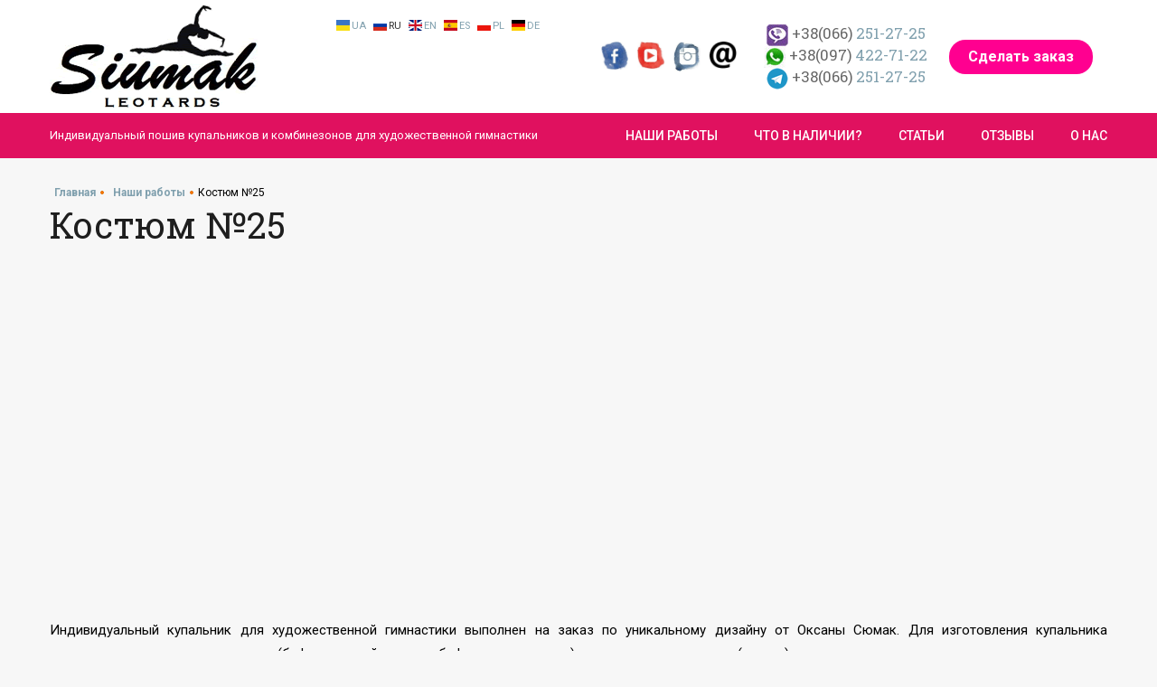

--- FILE ---
content_type: text/html; charset=windows-1251
request_url: https://siumak-leotard.com/ru/leotards/423.html
body_size: 4895
content:
<!doctype html>
<html lang="ru">
<head>
    <title>Купальник для художественной гимнастики Siumak Leotards (25)</title>
    <meta name="viewport" content="width=device-width, initial-scale=1, shrink-to-fit=no">
    <meta http-equiv="Content-Type" content="text/html; charset=UTF-8" />
    <meta name="keywords" content="Купальник, художественная гимнастика, пошив, костюм, для художественной гимнастики, фото, сюмак, гимнастический купальник, на заказ, видео, siumak leotards" />
    <meta name="description" content="Индивидуальный купальник для художественной гимнастики (№25) выполнен на заказ по уникальному дизайну от Оксаны Сюмак (Siumak Leotards)" />
	<link rel="shortcut icon" href="https://siumak-leotard.com/images/favicon.ico" type="image/x-icon">
	<link rel="shortcut icon" href="https://siumak-leotard.com/images/favicon.ico" />
	<meta name="google-site-verification" content="sAzyxnP1m9kz6CyKHNX3h2TFxmbOzRVbKqgCSF4avwo" />
	<link rel="alternate" href="https://siumak-leotard.com/leotards/423.html" hreflang="ua">
<link rel="alternate" href="https://siumak-leotard.com/ru/leotards/423.html" hreflang="ru">
<link rel="alternate" href="https://siumak-leotard.com/en/leotards/423.html" hreflang="en">
<link rel="alternate" href="https://siumak-leotard.com/es/leotards/423.html" hreflang="es">
<link rel="alternate" href="https://siumak-leotard.com/de/leotards/423.html" hreflang="de">
<link rel="alternate" href="https://siumak-leotard.com/pl/leotards/423.html" hreflang="pl">
	<link rel="canonical" href="https://siumak-leotard.com/ru/leotards/423.html" />
    <link href="https://fonts.googleapis.com/css?family=Roboto+Slab:100,300,400,700|Roboto:100,100i,300,300i,400,400i,500,500i,700,700i,900,900i&amp;subset=cyrillic,cyrillic-ext,latin-ext" type="text/css" rel="stylesheet" />
	<meta name="yandex-verification" content="da980fa80d5d0635" />
	<base href="https://siumak-leotard.com/">
	<link href="styles/bootstrap.min.css" rel="stylesheet" />
    <link href="styles/template.css" rel="stylesheet" />
	<link href="styles/styles.css" rel="stylesheet" />
	<script src="https://code.jquery.com/jquery-1.12.4.js"></script>
	<script type="text/javascript" src="js/js_compress.js"></script>
	
	<!-- Global site tag (gtag.js) - Google Analytics -->
	<!-- Global site tag (gtag.js) - Google Analytics -->
<script async src="https://www.googletagmanager.com/gtag/js?id=UA-126631100-1"></script>
<script>
  window.dataLayer = window.dataLayer || [];
  function gtag(){dataLayer.push(arguments);}
  gtag('js', new Date());

  gtag('config', 'UA-126631100-1');
</script>

	<!-- Facebook Pixel Code -->
	
</head>
<body>
<script> var fp_lang='https://connect.facebook.net/ru_RU/sdk.js#xfbml=1&version=v3.0'; </script>

<div id="fb-root"></div>
<script>(function(d, s, id) {
  var js, fjs = d.getElementsByTagName(s)[0];
  if (d.getElementById(id)) return;
  js = d.createElement(s); js.id = id;
  js.src = fp_lang;
  fjs.parentNode.insertBefore(js, fjs);
}(document, 'script', 'facebook-jssdk'));</script>

	<header>
		<div class="container h-100">
			<div class="row h-100 no-gutters justify-content-between align-items-center">
				<div class="col-md-auto text-center text-md-left">
					<a class="logo" href="https://siumak-leotard.com/ru/"><img src="images/logo.png" alt="Индивидуальный пошив купальников и комбинезонов для художественной гимнастики"></a>
					<p class="d-md-none d-lg-none d-xl-none">Индивидуальный пошив купальников и комбинезонов для художественной гимнастики</p>
				</div>
				<div class="col-md-auto text-center">
					<div class="d-block d-md-flex flex-row-reverse align-items-center justify-content-sm-center">
						<a class="btn btn-primary" href="https://siumak-leotard.com/ru/leotards/423.html#order" >Сделать заказ</a>
						<p class="phone m-0">
							<a href="viber://chat?number=+380662512725"><img src="images/viber.jpg"> <span>+38(066)</span>251-27-25</a> <br />
							<a href="https://wa.me/380974227122"><img src="images/watsup.jpg"> <span>+38(097)</span>422-71-22</a> <br />
							<a href="tg://resolve?domain=Siumak_RG"><img src="images/telegram.png"> <span>+38(066)</span>251-27-25</a>
						</p>
						<p class="address text-right d-none d-lg-block d-xl-block">
							<span class="float-xl-right d-block">
								<div class="social">
									<div class="soc_item"><a target="_blank" href="https://www.facebook.com/gymnastic.leotard/"><img src="images/fb.png" /></a></div>
									<div class="soc_item"><a target="_blank" href="https://www.youtube.com/channel/UCkc7Gq_9Ppw20hvlMaQxj2g"><img src="images/youtube.png" /></a></div>
									<div class="soc_item"><a target="_blank" href="https://www.instagram.com/oksanaoksana3840/"><img src="images/insta.png" /></a></div>
									<div class="soc_item"><a target="_blank" href="mailto:info@siumak-leotard.com"><img src="images/email.png" /></a></div>
								</div>
							</span>
						</p>
						<p class="address text-right d-none d-lg-block d-xl-block">
							<span class="float-xl-right d-block">
								<div class="language">
									<div class="lang ua"><a href="/">Ua</a></div>
									<div class="lang ru"><a href="ru/" class="active">Ru</a></div>
									<div class="lang en"><a href="en/">En</a></div>
									<div class="lang es"><a href="es/">Es</a></div>
									<div class="lang pl"><a href="pl/">Pl</a></div>
									<div class="lang de"><a href="de/">De</a></div>
								</div>
							</span>
						</p>
					</div>
				</div>
			</div>
		</div>
	</header>
	<div class="main-menu">
		<div class="container h-100">
			<nav id="main-menu" class="navbar navbar-expand-lg d-print p-0 justify-content-end justify-content-between h-100">
				<span class="navbar-text p-0 d-none d-md-block">Индивидуальный пошив купальников и комбинезонов для художественной гимнастики</span>
				<button class="navbar-toggler main-menu-toggler collapsed" type="button" data-toggle="collapse" data-target="#main-menu-content" aria-controls="main-menu-content" aria-expanded="false" aria-label="Toggle navigation">
					<img class="img-1" src="images/mob_menu.png">
					<img class="img-2" src="images/close.png">
					<span class="text-uppercase">меню</span>
				</button>
				<div id="main-menu-content" class="collapse navbar-collapse justify-content-end" data-parent="#main-menu">
					<ul class="navbar-nav align-items-center py-3 py-lg-0">
						<li class="nav-item text-center"><a class="nav-link" href="/ru/leotards/">Наши работы</a></li>
						<li class="nav-item text-center"><a class="nav-link" href="/ru/magazine/">Что в наличии?</a></li>
						<li class="nav-item text-center"><a class="nav-link" href="/ru/blog/">Статьи</a></li>
						<li class="nav-item text-center"><a class="nav-link" href="/ru/review/">Отзывы</a></li>
						<li class="nav-item text-center"><a class="nav-link" href="/ru/kontakt/">О нас</a></li>
					</ul>
				</div>
			</nav>
		</div>
	</div>		<main class="mt-4">
		<div class="container">
			<div class="row flex-column-reverse flex-lg-row">
									<div class="col-lg-12">
					  <ul class="breadcrumbs">
					    <li itemprop="itemListElement" itemscope itemtype="http://schema.org/ListItem"><a itemscope itemtype="http://schema.org/Thing" itemprop="item" href="https://siumak-leotard.com/ru/"><span itemprop="name">Главная</span></a><meta itemprop="position" content="1" /></li>
						<li itemprop="itemListElement" itemscope itemtype="http://schema.org/ListItem"><a itemscope itemtype="http://schema.org/Thing" itemprop="item" href="https://siumak-leotard.com/ru/leotards/"><span itemprop="name">Наши работы</span></a><meta itemprop="position" content="2" /></li>
						<li itemprop="itemListElement" itemscope itemtype="http://schema.org/ListItem">Костюм №25<meta itemprop="position" content="2" /></li>
					  </ul>
					  <div style="clear:left"></div>
					  <h1 class="heading_sm text-center text-md-left">Костюм №25</h1>
					 <div class="read_leotard"><p><iframe allow="accelerometer; autoplay; clipboard-write; encrypted-media; gyroscope; picture-in-picture; web-share" allowfullscreen="" frameborder="0" height="371" siumak="" src="https://www.youtube.com/embed/32R9u5iAqbY" title="RG leotard " width="660"></iframe></p>

<p>Индивидуальный купальник для художественной гимнастики выполнен на заказ по уникальному дизайну от Оксаны Сюмак. Для изготовления купальника использовались итальянские ткани (бифлекс, стрейч сетка и бифлекс голограмма), и камни премиум класса (стекло).</p>

<p>Вы можете заказать аналогичное изделие или для вас нарисуется индивидуальный эскиз со всеми вашими пожеланиями.</p></div>
					</div>
							</div>
		</div>
	</main>
	<a href="#" name="order"></a>
	<div id="order" class="bx-footer-form-container">
		<p class="title text-center">Сделать заказ</p>
		<div id="mess" style="display:none"><div class="alert alert-success alert-dismissible text-center" role="alert"><strong>Ваш заказ принят! </strong> В ближайшее время мы свяжемся с Вами для уточнения деталей</div></div>
		<form action="#" id="frm">
			<input type="hidden" name="pagefrom" id="pagefrom" value="/ru/leotards/423.html" />
			<input type="hidden" name="lng" id="lng" value="ru" />
			<div class="row">
				<div class="col-12 col-sm-12">
					<div class="form-group"><input type="text" class="form-control" name="name" id="f_name" placeholder="Ваше имя *" required></div>
				</div>
				<div class="col-12 col-sm-6">
					<div class="form-group"><input type="email" class="form-control" name="email" id="f_email" placeholder="Ваш Email *" required></div>
				</div>
				<div class="col-12 col-sm-6">
					<div class="form-group"><input type="text" class="form-control" name="phone" id="f_phone" placeholder="Ваш телефон *" required></div>
				</div>
				<div class="col-12 col-sm-12">
					<div class="form-group"><textarea class="form-control" name="message" id="f_message-field" placeholder="Коментарий"></textarea></div>
					<div class="text-center"><input type="button" id="send_zakaz" class="btn btn-default" value="Отправить"></div>
				</div>
			</div>
		</form>
	</div>
	<script language="javascript">
	
	</script>
	
	
	<script language="javascript">
		
		$("#send_zakaz").on('click', function() 
			{
				var name=document.getElementById("f_name").value;
				var email=document.getElementById("f_email").value;
				var phone=document.getElementById("f_phone").value;
				var text=document.getElementById("f_message-field").value;
				var pagefrom=document.getElementById("pagefrom").value;
				var lng=document.getElementById("lng").value;
				
				$.post('https://siumak-leotard.com/index.php?do=contForm',{name: name, email: email, phone: phone, text: text, pagefrom:pagefrom, lng:lng}, function(data){
					
					if(data.error != '')
						{ 
							$('#mess').html( data ).fadeIn();
							document.getElementById('mess').innerHTML='<div class="alert alert-warning alert-dismissible text-center" role="alert">' +
							data.error +
							'</div>';
						}
					else
						{
							//$('#mess').html( data ).fadeIn();
							//document.getElementById('mess').innerHTML='<div class="alert alert-success alert-dismissible text-center" role="alert">' +
							//text_ok +
							//'</div>';
							document.getElementById('mess').style.display = 'block';
						}	
				}, 'json');
			});
	</script>
			
	<footer>
		<div class="container h-100">
			<div class="row h-100 no-gutters justify-content-between align-items-center py-4 p-md-0">
				<div class="col-md-auto text-center text-md-left">
					<img class="logo" src="images/logo.png" alt="">
				</div>
				<div class="links col-md-auto d-none d-lg-block">
					<div class="fb-page" data-href="https://www.facebook.com/gymnastic.leotard/" data-small-header="true" data-adapt-container-width="true" data-hide-cover="false" data-show-facepile="true"><blockquote cite="https://www.facebook.com/gymnastic.leotard/" class="fb-xfbml-parse-ignore"><a href="https://www.facebook.com/gymnastic.leotard/">Купальники для художньої гімнастики</a></blockquote></div>
				</div>
				
				<div class="col-md-auto text-center text-md-right">
					<p class="phone m-0">
							<a href="viber://chat?number=+380662512725"><img src="images/viber.jpg"> <span>+38(066)</span>251-27-25</a> <br />
							<a href="https://wa.me/380974227122"><img src="images/watsup.jpg"> <span>+38(097)</span>422-71-22</a> <br />
							<a href="tg://resolve?domain=Siumak_RG"><img src="images/telegram.png"> <span>+38(066)</span>251-27-25</a>
						</p>
				</div>
			</div>
		</div>
	</footer>
	<!-- Modal -->
	<div class="modal fade" id="call-form" tabindex="-1" role="dialog" aria-labelledby="exampleModalLabel" aria-hidden="true">
		<div class="modal-dialog" role="document">
			<div class="modal-content">
				<button type="button" class="close position-absolute" data-dismiss="modal" aria-label="Close">
					<span aria-hidden="true"><img src="images/close2.png"></span>
				</button>
				<div class="modal-body">
					<div id="call" class="bx-call-form-container">
						<p class="title text-center">Замовити дзвінок</p>
						<form action="/include/call_form.php">
							<div class="form-group"><input type="text" class="form-control" name="name" placeholder="Ваше ім'я *" required></div>
							<div class="form-group"><input type="text" class="form-control" name="phone" placeholder="Ваш телефон *" required></div>
							<div class="form-group d-none"><input type="text" class="form-control" name="address" placeholder="Ваша адреса"></div>
							<div class="text-center"><button type="submit" class="btn btn-default">Надіслати</button></div>
						</form>
					</div>
					
					<!--
					script
                        $("#call form").on("submit", function(event){
                        		event.preventDefault();
                        		var form   = $(this);
                        		if (form.data('send')) return;
                        		form.data('send', true);
                        		var data = new FormData(form.get(0));
                        		jQuery.ajax({
                        			url: form.prop("action"),
                        			method: "POST",
                        			contentType: false,
                        			processData: false,
                        			dataType: "JSON",
                        			data: data,
                        			success: function(response) {
                        				if (response.result)
                        					$('<div class="alert alert-success alert-dismissible text-center" role="alert">' +
                        							'<button type="button" class="close" data-dismiss="alert" aria-label="Close"><span aria-hidden="true">&times;</span></button>' +
                        							'<strong>Поздравляем!</strong> Данные успешно отправлены. Наши сотрудники свяжуться с Вами.' +
                        						'</div>').insertBefore(form);
                        				else
                        					$('<div class="alert alert-warning alert-dismissible text-center" role="alert">' +
                        							'<button type="button" class="close" data-dismiss="alert" aria-label="Close"><span aria-hidden="true">&times;</span></button>' +
                        							'<strong>Ошибка!</strong> Произошла ошибка. Наши технические специалисты работают над этим.' +
                        						'</div>').insertBefore(form);
                        		
                        				form.find('input, textarea').not('[type="hidden"]').val('');
                        
                        				setTimeout(function() {
                        					form.siblings('.alert').alert('close');
                        					form.data('send', false);
                        				}, 5000);
                        			},
                        			'error': function(jqXHR, textStatus, errorThrown) {
                        				console.log(textStatus);
                        			},
                        		});
                        	});
                    script
					-->
					
				</div>
			</div>
		</div>
	</div>
</body>
</html>

--- FILE ---
content_type: text/css
request_url: https://siumak-leotard.com/styles/styles.css
body_size: 6346
content:
body {
	font-family: 'Roboto', sans-serif;
	font-size: 15px;
	line-height: 26px;
	background-color: #f7f7f7;
	color: #000000;
text-align: justify;
}

h1 {
	font-size: 40px;
	line-height: 44px;
	color: #1e1e1e;
	font-family: 'Roboto Slab', sans-serif;
}

h1.heading {
	margin-bottom: 2.625rem;
}
h1.heading_sm {
	margin-bottom: 1.125rem;
}

h2 {
	font-size: 30px;
	line-height: 30px;
	color: #1e1e1e;
	font-family: 'Roboto Slab', sans-serif;
	margin-bottom: 1.25rem;
}

h3 {
	font-size: 24px;
	line-height: 30px;
	color: #1e1e1e;
	font-family: 'Roboto Slab', sans-serif;
	margin-bottom: 1.25rem;
}

h4 {
	font-size: 20px;
	line-height: 30px;
	color: #1e1e1e;
	font-family: 'Roboto Slab', sans-serif;
	margin-bottom: 1.25rem;
}

h5 {
	font-size: 18px;
	line-height: 30px;
	color: #1e1e1e;
	font-family: 'Roboto Slab', sans-serif;
	margin-bottom: 1.25rem;
}

h6 {
	font-size: 16px;
	line-height: 30px;
	color: #1e1e1e;
	font-family: 'Roboto Slab', sans-serif;
	margin-bottom: 1.25rem;
}



ul {
	list-style: url("https://siumak-leotard.com/images/tochka.png");
	padding-left: 1rem;
}

ol {
	list-style-type: none;
	counter-reset: num;
	padding: 0;
}

ul ul,
ol ul {
	list-style: url("https://siumak-leotard.com/images/minus.png");
	padding-left: 2.25rem;
}

ol li::before {
	content: counter(num) '. '; /* Выводим число */
	counter-increment: num; /* Увеличиваем значение счётчика */
	font-size: 18px;
	line-height: 26px;
	color: #f07902;
	font-family: 'Roboto Slab', sans-serif;
	font-weight: bold;
    margin-right: 4px;
}
ul li::before {
	content: "";
}



a {
	color: #80a0ae;
}

header {
	height: 125px;
	background-color: #fff;
}

header .logo {

}
header .logo + p {
	font-size: 13px;
	line-height: 22px;
	color: #80a0ae;
}

header .address {
	font-size: 13px;
	line-height: 22px;
	color: #e5edf1;
	margin-top: 0.25rem;
	margin-bottom: 0;
	letter-spacing: -0.125px;
}

header .address a {
	color: #80a0ae;
	margin-left: 0.8125rem;
	margin-right: 1.125rem;
}

header .btn {
	font-size: 1rem;
	color: #fff;
	font-weight: bold;
	background-color: #FF0090;
	border-radius: 18px;
	margin: 0 1rem 0 1.5rem;
    padding: 0.375rem 1.25rem;
}

header .phone {
	font-size: 1.05rem;
	line-height: 12px;
	color: #888;
	font-family: 'Roboto Slab', sans-serif;
}

header .phone span {
	color: #666;
	margin-right: 0.25rem;
}

header .social{
	margin-right:20px;
}
header .soc_item{
	float: left;
	margin-right:10px;
}
header .soc_item img{ border:0px; width:30px; }

header .language{
	margin-right:60px;
	margin-top:-70px;

}
header .lang{
	float: left;
	text-transform: uppercase;
	padding-left: 5px;
	color: #b5b8bb;
}
header .lang{
	padding-left: 15px;
}
header .lang a{
	font-size: 0.70rem;
	padding-left:2px;
}
.language .active{
	color:#333;
	text-decoration: none;
}
header .lang.ua{
	background: url("https://siumak-leotard.com/images/ua.png") no-repeat  scroll 0 center transparent;
	margin-right: 8px;
}
header .lang.ru{
	background: url("https://siumak-leotard.com/images/ru.png") no-repeat  scroll 0 center transparent;
	margin-right: 8px;
}
header .lang.en{
	background: url("https://siumak-leotard.com/images/en.png") no-repeat  scroll 0 center transparent;
	margin-right: 8px;
}
header .lang.pl{
	background: url("https://siumak-leotard.com/images/pl.png") no-repeat  scroll 0 center transparent;
	margin-right: 8px;
}
header .lang.de{
	background: url("https://siumak-leotard.com/images/de.png") no-repeat  scroll 0 center transparent;
	margin-right: 8px;
}
header .lang.es{
	background: url("https://siumak-leotard.com/images/es.png") no-repeat  scroll 0 center transparent;
	margin-right: 8px;
}

.read_leotard { margin-bottom:50px; }
.read_leotard iframe{
    max-width: 100% !important;
}
.read_leotard img{
    
    width: 70%;
    height: auto;
    display: block;
    text-align: center;
    margin: 0 auto;
}

.preimush-block {
	margin-top: 2.2rem;
	padding: 3.125rem 0 12.3rem 0;
	background-color: #203a62;
}

.preimush-block h2 {
	font-size: 30px;
	line-height: 24px;
	color: #f7f7f7;
	font-family: 'Roboto Slab', sans-serif;
	margin: 0 0 4.2rem 0;
}

.preimush-block .title {
	font-size: 15px;
	line-height: 18px;
	color: #f7f7f7;
	margin: 0 0 14px 0;
	padding: 6px 0 0 60px;
	min-height: 40px;
}

.preimush-block .title img {
	top: 0;
	left: 0;
}

.preimush-block .title + p {
	font-size: 13px;
	line-height: 17px;
	color: #80a0ae;
}

.bx-footer-form-container {
	max-width: 720px;
	margin: -30px auto 60px auto;
	box-shadow: 0 4px 8px 0 #d0d0d0;
	padding: 2.25rem 5.625rem;
	background-color: #fff;
}

.bx-footer-form-container .title {
	font-size: 30px;
	line-height: 24px;
	color: #1e1e1e;
	font-family: 'Roboto Slab', sans-serif;
	margin: 0 0 2.25rem 0;
}

.bx-footer-form-container .form-control {
	background-color: #eff1f1;
	font-size: 15px;
	height: 55px;
	border: 0;
    color: #2c2c2c;
}

.bx-footer-form-container textarea.form-control {
	min-height: 90px;
    padding: 1rem;
}

.bx-footer-form-container .btn {
	font-size: 16px;
	line-height: 22px;
	color: #e5edf1;
	font-weight: bold;
	background-color: #80a0ae;
	border-color: #80a0ae;
	border-radius: 18px;
	line-height: 1.4;
	margin: 15px 0 0 0;
    padding: .475rem 2.6rem;
}

.client-footer-list {}

.client-footer-list h2 {
	font-size: 30px;
	line-height: 24px;
	color: #1e1e1e;
	font-family: 'Roboto Slab', sans-serif;
	margin: 0 0 53px 0;
}

footer {
	height: 100px;
	background-color: #fff;
}

footer .logo {
}

footer .logo + p {
	font-size: 11px;
	line-height: 22px;
	color: #80a0ae;
}

footer .links a {
	font-size: 13px;
	line-height: 22px;
	color: #80a0ae;
}

footer .btn {
	font-size: 16px;
	line-height: 22px;
	color: #e5edf1;
	font-weight: bold;
	background-color: #80a0ae;
	border-color: #80a0ae;
	border-radius: 18px;
	line-height: 1.4;
}

footer .address {
	font-size: 13px;
	line-height: 22px;
	color: #e5edf1;
}

footer .address a {
	color: #80a0ae;
	display: inline-block;
}

footer .phone {
	font-size: 20px;
	line-height: 22px;
	color: #e5edf1;
	font-family: 'Roboto Slab', sans-serif;
}

footer .phone span {
	color: #80a0ae;
}

#call-form {}

#call-form .modal-dialog {
	max-width: 530px;
}

#call-form .modal-dialog .modal-content {
	padding: 52px 84px;
	border-radius: 0;
}

#call-form .modal-dialog .modal-content .close {
    top: 9px;
    right: 12px;
}

#call-form .modal-dialog .modal-content .modal-body {
    padding: 0;
}

.bx-call-form-container .title {
	font-size: 30px;
	line-height: 24px;
	color: #1e1e1e;
	font-family: 'Roboto Slab', sans-serif;
	margin: 0 0 36px 0;
}

.bx-call-form-container .form-control {
	background-color: #eff1f1;
    font-size: 15px;
	padding: 1rem .75rem;
	border: 0;
    color: #2c2c2c;
}

.bx-call-form-container .btn {
	font-size: 16px;
	line-height: 22px;
	color: #e5edf1;
	font-weight: bold;
	background-color: #80a0ae;
	border-color: #80a0ae;
	border-radius: 18px;
	line-height: 1.4;
	margin: 1rem 0 0.625rem 0;
	padding: .375rem 2.5rem;
}

.bx-call-form-container .btn:hover {
	color: #e5edf1;
	background-color: #f07902;
	border-color: #f07902;
}

.bx-call-form-container .btn:active {
	color: #e5edf1;
	background-color: #dc7713;
	border-color: #dc7713;
}

.main-block {
	height: 378px;
	background: url("https://siumak-leotard.com/images/main_bg.jpg") center center no-repeat;
	background-size: cover;
}

.main-block h1 {
	font-size: 52px;
	line-height: 60px;
	color: #ffffff;
	font-family: 'Roboto Slab', sans-serif;
    margin: -1.875rem 0 0.75rem 0;
}

.main-block h1 + p {
	font-size: 26px;
	color: #ffffff;
	font-weight: bold;
}

.p--1 {
	margin-top: 1.5rem;
}

.certificates-block {
	background-color: #fff;
	padding: 1rem 1.25rem;
	box-shadow: 0 4px 8px 0 #d0d0d0;
}

.certificates-block img {
	box-shadow: 0 2px 4px 0 #d0d0d0;
	margin-bottom: 1.25rem;
}

.certificates-block p {
	font-size: 14px;
	line-height: 24px;
	font-weight: bold;
	color: #0d244c;
}

.reviews-block {
	height: 144px;
	background: url("https://siumak-leotard.com/images/b1.jpg") center center no-repeat;
	padding: 0.75rem 1.25rem;
}

.reviews-block img {
    margin-left: 0.625rem;
}

.reviews-block p {
	font-size: 13px;
	line-height: 18px;
	color: #aabdc5;
	font-weight: 500;
}

.reviews-block p span {
	font-size: 14px;
	font-weight: bold;
	color: #ffffff;
}

.garantia-block {
	width: 190px;
	height: 190px;
	border-radius: 50%;
	background-color: #203a62;
	padding: 0.75rem 1.25rem;
}

.garantia-block img {
    margin-top: -2rem;
    margin-bottom: 0.4375rem;
}

.garantia-block p {
	font-size: 13px;
	line-height: 24px;
	color: #ffffff;
}

.garantia-block p span {
	font-size: 20px;
	font-family: 'Roboto Slab', sans-serif;
}

.projects-block {}

.projects-block h2 {
	font-size: 30px;
	line-height: 24px;
	color: #1e1e1e;
	font-family: 'Roboto Slab', sans-serif;
	letter-spacing: -0.1px;
	margin-bottom: 1rem;
}

.projects-block h2 + * p {
	font-size: 15px;
	line-height: 24px;
	color: #fefefe;
	background-color: #aabdc5;
	padding: 0.125rem 1.25rem;
    margin-bottom: 1.125rem;
}

.projects-list {
	margin: 1.875rem 0 4.0625rem 0;
	padding: 0 66px;
}

.projects-list .owl-carousel {
	position: relative;
}

.projects-list .owl-carousel .owl-stage-outer {
	z-index: 2;
}

.projects-list .owl-carousel .owl-nav {
	position: absolute;
	top: 0;
	left: 0;
	right: 0;
	margin: 0;
	height: 100%;
	z-index: 1;
}

.projects-list .owl-carousel .owl-nav [class*=owl-] {
	position: absolute;
	top: 50%;
	width: 45px;
	height: 45px;
	border-radius: 50%;
	font-size: 35px;
	line-height: 45px;
	margin: 0;
	margin-top: -41px;
	padding: 0;
	background: transparent;
	color: #B2B2B2;
}

.projects-list .owl-carousel .owl-nav .owl-prev {
	left: -66px;
}
.projects-list .owl-carousel .owl-nav .owl-next {
	right: -66px;
}

.projects-list img {
	max-width: 228px;
	margin-bottom: 0.75rem;
}

.projects-list .item p {
	background:#F60B8A;
}
.projects-list a {
	font-weight: bold;
	color:#FFF;
}

.works-block {}

.works-block h2 {
	font-size: 30px;
	line-height: 24px;
	color: #1e1e1e;
	font-family: 'Roboto Slab', sans-serif;
    margin-bottom: 3rem;
}

.works-block .block {
	min-height: 206px;
	background: #fff url("https://siumak-leotard.com/images/w1.png") right center no-repeat;
    box-shadow: 0 4px 8px 0 #d0d0d0;
	padding: 1.5rem 1.25rem;
    margin-bottom: 1.625rem;
}

.works-block .block .title {
	font-size: 25px;
	line-height: 26px;
	color: #6a99ae;
	font-family: 'Roboto Slab', sans-serif;
	margin-bottom: 0.625rem;
}

.works-block .block .title .icon {
	display: block;
	width: 11px;
	height: 7px;
	background: url("https://siumak-leotard.com/images/expand.png") center center no-repeat;
}

.works-block .block .desc {
	font-size: 15px;
	line-height: 23px;
	color: #000000;
}

.works-block .block-1 {
	min-height: 210px;
	margin-left: 1.125rem;
}

.works-block .block-1:before {
	content: " ";
	width: 190px;
	height: 190px;
	border-radius: 50%;
	background-color: #fff;
	position: absolute;
    top: 50%;
    margin-top: -95px;
    left: 50%;
    margin-left: -95px;
}

.works-block .block-1 .p--1 {
	font-size: 15px;
	line-height: 26px;
	color: #535353;
	z-index: 1;
	margin-top: 0;
}
.works-block .block-1 .p--2 {
	font-size: 45px;
	line-height: 40px;
	color: #f07902;
	font-family: 'Roboto Slab', sans-serif;
	z-index: 1;
    margin-bottom: 10px;
}
.works-block .block-1 .p--2 sup {
	font-size: 24px;
}
.works-block .block-1 .p--3 {
	font-size: 25px;
	line-height: 26px;
	color: #535353;
	z-index: 1;
}

.price-block + .works-block {
    margin-top: 1rem;
    margin-left: -1.25rem;
}

.price-block + .works-block .p--1 {
	margin-top: 0;
}

.price-block + .works-block .block-1 {}

.works-block .block-1 .p--2-1 {
    font-size: 28px;
    line-height: 26px;
    font-weight: bold;
}

.price-block {}

.price-block h2 {
	font-size: 30px;
	line-height: 24px;
	color: #1e1e1e;
	font-family: 'Roboto Slab', sans-serif;
    margin: 2.2rem 0 2.625rem 0;
}


.table {}

.table .row:not(.header) {
	min-height: 63px;
}

.table .row:not(.header):nth-of-type(odd) {
	background-color: #fff;
	box-shadow: 0 1px 8px 0 #dedede;
}

.table .row:not(.header) > * > * {
	padding: 0 1rem;
	font-size: 15px;
	line-height: 20px;
	color: #000000;
}

.table .row:not(.header) > *:not(:first-of-type) > * {
	padding: 0;
}

.table .row.header > * {
	font-size: 12px;
	line-height: 16px;
	color: #7c8082;
}

.table .row > * .orange {
	font-weight: bold;
	color: #f07902;
}




.table.table-1 .row:not(.header) > * > * span {
    font-size: 12px;
    line-height: 16px;
    color: #7c8082;
	top: 2px;
}
.table.table-1 .row:not(.header) > * > * {
	padding: 0;
	overflow: hidden;
}



.sertificates.gallery {
    margin-top: 2.375rem;
}

.gallery .item {
	cursor: pointer;
}

.sertificates.gallery .item {
	background-color: #fff;
    box-shadow: 0 0px 8px 0 #d0d0d0;
    margin-bottom: 1.25rem;
}

.sovet {
	display: block;
	border-left: 10px solid #E0115F;
	padding: 25px 30px;
	background-color: #fff;
	box-shadow: 0 4px 8px 0 #d0d0d0;
	font-size: 17px;
	line-height: 28px;
	font-weight: 500;
	text-align: left;
	margin: 26px 0;
text-align: justify;
}

@media (min-width: 1200px) {
	.container {
		max-width: 1200px;
	}
}

@media (max-width: 1199px) {
	.preimush-block {
		padding: 3.125rem 0 10rem 0;
	}

	.preimush-block h2 {
		margin: 0 0 1.875rem 0;
	}

	.preimush-block .title {
		padding: 0;
	}

	.preimush-block .title img {
		position: static!important;
	}

	.main-block h1 {
		margin: -1.875rem 0 1rem 0;
	}

	.projects-list {
		padding: 0;
	}
	.projects-list .owl-carousel .owl-nav {
		top: auto;
		bottom: -30px;
		height: 0;
	}
	.projects-list .owl-carousel .owl-nav .owl-prev {
		left: 0;
	}
	.projects-list .owl-carousel .owl-nav .owl-next {
		right: 0;
	}

	.works-block .block-1 {
		margin-left: 0;
	}

	.works-block .block-1 .p--2 {
		font-size: 42px;
	}

	.works-block .block-1 .p--2-1 {
		font-size: 28px;
	}

	.price-block h2 {
		margin: 2.75rem 0 2.625rem 0;
	}


	.price-block + .works-block {
		margin-top: 1.5rem;
	}
}


@media (max-width: 991px) {
	header {
		height: 80px;
	}

	.p--1 {
		margin-top: 1rem;
	}


	.main-block h1 {
		margin: -1.875rem 0 0.5rem 0;
	}


	.preimush-block {
		padding: 3.125rem 0 10.5rem 0;
	}

	.preimush-block h2 {
		margin: 0 0 4rem 0;
	}

	.preimush-block .title {
		min-height: 44px;
		margin: 0 0 0.625rem 0;
		padding: 6px 0 0 60px;
	}

	.preimush-block .title img {
		position: absolute!important;
	}

	.preimush-block .title + p {
		margin-bottom: 2rem;
	}

	.price-block h2 {
		margin: 2rem 0 2.625rem 0;
	}

	.bx-footer-form-container {
		max-width: 680px;
		padding: 2.25rem 4.625rem;
		margin: -150px auto 45px auto;
	}

	.client-footer-list h2 {
		margin: 0 0 46px 0;
	}

	.main-block h1 {
		font-size: 50px;
	}

	.certificates-block {
		height: 215px;
	}

	.reviews-block {
		height: 215px;
		background-size: cover;
	}

	footer .logo {
		height: 115px;
	}
}

@media (max-width: 767px) {
	body {
		font-size: 13px;
		line-height: 22px;
	}

	h1 {
		font-size: 30px;
		line-height: 30px;
	}

	h2 {
		font-size: 24px;
		line-height: 24px;
	}

	.p--1 {
		margin-top: 0;
	}

	header {
		height: auto;
		padding: 10px 0;
	}

	header .logo img {
		height: 115px;
	}

	header .logo + p {
		font-size: 11px;
		margin: 0 0 5px 0;
	}

	header .phone {
		font-size: 0.9375rem;
	}

	header .btn {
		font-size: 14px;
		margin: 12px 0 3px 0;
		padding: 4px 14px;
	}
	header .language{
		margin:0 auto;
		text-align:center;	
	}

	footer {
		height: auto;
	}

	footer .logo {
		height: 115px;
	}

	footer .logo + p {
		font-size: 11px;
		line-height: 22px;
		color: #80a0ae;
		margin-bottom: 0.5rem!important;
	}

	footer .phone {
		font-size: 15px;
		line-height: 22px;
		margin-bottom: 0.75rem!important;
	}

	.main-block h1 {
		margin: -3.75rem 0 0.5rem 0;
	}

	.projects-block h2 {
		font-size: 24px;
	}

	.projects-block h2 + * p {
		font-size: 13px;
		line-height: 14px;
		padding: 0.5rem 1.25rem;
		margin-bottom: 1rem;
	}

	.preimush-block {
		padding: 1.5rem 0 9.5rem 0;
	}

	.preimush-block h2 {
		font-size: 24px;
		line-height: 26px;
		margin: 0 0 2.6rem 0;
	}

	.preimush-block .title {
		font-size: 13px;
		line-height: 18px;
		margin: 0 0 8px 0;
		min-height: 36px;
		padding: 6px 1rem 0 4.75rem;
	}

	.preimush-block .title img {
		left: 1rem;
	}

	.preimush-block .title + p {
		margin-bottom: 1.75rem;
		padding: 0 1rem;
	}

	.bx-footer-form-container {
		margin: -30px 0.9375rem 34px 0.9375rem;
		padding: 1.75rem 0.9375rem 2.25rem 0.9375rem;
	}

	.bx-footer-form-container .title {
		font-size: 24px;
		margin: 0 0 1.5rem 0;
	}

	.bx-footer-form-container .btn {
		margin: 8px 0 0 0;
	}

	.client-footer-list h2 {
		font-size: 24px;
		margin: 0 0 30px 0;
	}

	#call-form .modal-dialog .modal-content {
		padding: 48px 30px;
	}

	.bx-call-form-container .title {
		font-size: 24px;
	}

	.main-block {
		height: 300px;
		padding: 0 1rem;
	}

	.main-block h1 {
		font-size: 30px;
		line-height: 34px;
		margin: -2.25rem 0 0.5rem 0;
	}

	.main-block h1 + p {
		font-size: 14px;
		line-height: 22px;
		padding: 0 1rem;
	}

	.projects-list {
		padding: 0 40px;
		margin: 1.875rem 0 2rem 0;
	}

	.projects-list .owl-carousel {
		position: relative;
	}

	.projects-list .owl-carousel .owl-stage-outer {
		z-index: 2;
	}

	.projects-list .owl-carousel .owl-nav {
		position: absolute;
		top: 0;
		left: 0;
		right: 0;
		margin: 0;
		height: 100%;
		z-index: 1;
	}

	.projects-list .owl-carousel .owl-nav [class*=owl-] {
		position: absolute;
		top: 50%;
		width: 45px;
		height: 45px;
		border-radius: 50%;
		font-size: 35px;
		line-height: 45px;
		margin: 0;
		margin-top: -32px;
		padding: 0;
		background: transparent;
		color: #B2B2B2;
	}

	.projects-list .owl-carousel .owl-nav .owl-prev {
		left: -50px;
	}
	.projects-list .owl-carousel .owl-nav .owl-next {
		right: -50px;
	}

	.works-block h2 {
		font-size: 24px;
		line-height: 24px;
		margin-bottom: 1.25rem;
	}

	.works-block .block {
		min-height: auto;
		padding: 1rem 1.25rem;
		margin-bottom: 0.7rem;
	}

	.works-block .block .title {
		font-size: 19px;
		line-height: 20px;
		margin-bottom: 0;
	}

	.works-block .block .desc {
		font-size: 13px;
		line-height: 22px;
		margin-top: 0.625rem!important;
	}

	.works-block .block-1 .p--1 {
		font-size: 13px;
		line-height: 26px;
	}

	.works-block .block-1 .p--2 {
		font-size: 35px;
		line-height: 30px;
	}

	.works-block .block-1 .p--3 {
		font-size: 21px;
		line-height: 26px;
	}

	.price-block h2 {
		font-size: 24px;
		line-height: 24px;
    	margin: 1rem 0 2.625rem 0;
	}

	.table {
		width: auto;
		max-width: none;
		margin-left: -15px;
		margin-right: -15px;
	}

	.table.table-1 {
		margin-left: 0;
		margin-right: 0;
	}

	.table .row:not(.header) > * > * {
		font-size: 13px;
		line-height: 18px;
		padding: 0 0.5rem;
	}

	.table .row:not(.header) > * > * span {
		font-size: 12px;
		line-height: 16px;
		color: #7c8082;
	}

	.table.table-1 .row:not(.header) > * > * span {
		font-size: 10px;
		line-height: 10px;
	}


	.works-block .block-1 .p--2-1 {
		font-size: 21px;
		line-height: 23px;
	}

	.price-block + .works-block {
		margin-top: 1rem;
	}

	.preimush-block {
		margin-top: 1rem;
	}

	.certificates-block {
		height: 200px;
	}

	.certificates-block p {
		font-size: 14px;
		line-height: 16px;
	}

	.certificates-block img {
		max-width: 90px;
		margin-bottom: 0.5rem;
	}

	.reviews-block {
		height: 200px;
	}
}

.breadcrumbs{
   
    margin: 0px;
    padding: 0px;
	
    float: left;
    list-style: none;
    line-height: 28px;
	
}
.breadcrumbs li{
    float: left;
    font-size: 12px;
}
.breadcrumbs li > a,
.breadcrumbs li > span{
    padding: 0 5px;
    font-size: 12px;
    font-weight: bold;
    vertical-align: top;
}
.breadcrumbs li a{
    color: #80A0AE;
}
.breadcrumbs li a span{
    font-size: 12px;
    padding: 0px;
}
.breadcrumbs li:after{
    float: left;
    content: url("https://siumak-leotard.com/images/bread2.png");
    display: block;
    position: relative;
    vertical-align: top;
	padding-right: 5px;
	margin-top:-2px;
}
.breadcrumbs li:first-child:after{
    display: none;
}
.clients-list a { font-weight:bold; color:#0D2452; font-size:22px;}

.main-menu {
	min-height: 50px;
	background-color: #E0115F;
}

.main-menu .navbar-nav {
	min-height: 50px;
}

.main-menu .navbar-text {
	font-size: 13px;
	line-height: 22px;
	color: #fff;
}


.main-menu .navbar-toggler {
	padding: 0.8125rem 1rem;
	border: 0;
	background-color: #f07902;
	border-radius: 0;
    min-width: 201px;
}

.main-menu .navbar-toggler.collapsed {
	background-color: transparent;
}
.main-menu .navbar-toggler .img-1 {
	display: none;
}
.main-menu .navbar-toggler.collapsed .img-1 {
	display: inline-block;
}

.main-menu .navbar-toggler.collapsed .img-2 {
	display: none;
}
.main-menu .navbar-toggler .img-2 {
	display: inline-block;
}


.main-menu .navbar-toggler.main-menu-toggler {
	padding-left: 27px;
	border-left: 1px solid #3e516e;
	min-width: auto;
}




.main-menu .navbar-toggler span:first-of-type {
	color: #ffffff;
	font-size: 14px;
	line-height: 24px;
	font-weight: bold;
    margin-left: 9px;
}


.main-menu .navbar-nav .nav-link {
	font-size: 14px;
	line-height: 22px;
	color: #fff;
	font-weight: 500;
	text-transform: uppercase;
	padding: 0.875rem 1.25rem!important;
}

.main-menu .navbar-nav .nav-item:first-of-type .nav-link {
	padding-left: 0!important;
}
.main-menu .navbar-nav .nav-item:last-of-type .nav-link {
	padding-right: 0!important;
}


.main-menu .navbar-nav .dropdown-menu {
	margin: 0;
	padding: 0;
	background-color: #203a62;
	border-radius: 0;
	border: 0;
	left: 50%;
	margin-left: -80px;
}

.main-menu .navbar-nav .dropdown-menu .dropdown-item {
	padding: 0.625rem 1.5rem;
	border-top: 1px solid #3e516e;
	font-size: 14px;
	line-height: 25px;
	color: #e5edf1;
}

.main-menu .navbar-nav .dropdown-menu .dropdown-item:focus,
.main-menu .navbar-nav .dropdown-menu .dropdown-item:hover {
	color: #e5edf1;
	text-decoration: none;
	background-color: transparent;
}

.main-menu .navbar-nav .dropdown-menu .dropdown-item.active,
.main-menu .navbar-nav .dropdown-menu .dropdown-item:active {
	color: #e5edf1;
	text-decoration: none;
	background-color: transparent;
}


.main-menu .navbar-nav .dropdown .dropdown-toggle::after {
	content: "";
	border: 0;
	background: url("https://siumak-leotard.com/images/expand.png") center center no-repeat;
	width: 11px;
	height: 7px;
	vertical-align: 0.1em;
	margin-left: .5em;
}






.main-menu .address {
	font-size: 13px;
	line-height: 22px;
	color: #e5edf1;
}

.main-menu .address a {
	color: #80a0ae;
}






@media (min-width: 992px) {
	#main-left-menu {
		display: none !important;
	}
}



@media (max-width: 991px) {
	.main-menu .navbar {
		margin: 0 -15px;
	}

	.main-menu .navbar-nav .nav-link {
		font-size: 14px;
		line-height: 22px;
		font-weight: bold;
		padding: 0.45rem 0!important;
	}

	.main-menu .navbar-collapse {
		
	}

	.main-menu .navbar-nav {
		border-top: 1px solid #3e516e;
		padding-top: 1.5rem!important;
		padding-bottom: 1.5rem!important;
	}


	.main-menu .navbar-nav .nav-link.py-3,
	.main-left-menu .nav-link {
		padding-bottom: 0.6rem!important;
		padding-top: 0.6rem!important;
	}

	.main-menu .navbar-nav .dropdown-menu {
		display: block;
		left: auto;
		margin-left: 0;
	}

	.main-menu .navbar-nav .dropdown-menu .dropdown-item {
		border-top: 0;
		font-size: 14px;
		line-height: 22px;
		font-weight: bold;
		padding: 0.45rem 0!important;
	}

	.main-menu .navbar-nav .dropdown .dropdown-toggle::after {
		display: none;
	}


	.main-menu .address {
		margin-bottom: 2.5rem!important;
	}
}


.main-left-menu {}

.main-left-menu .nav-item.parent.active {
	background-color: #80a0ae;
}

.main-left-menu .nav-item.parent.active > .nav-link {
	color: #0d244c;
}

.main-left-menu .nav-item.parent .nav .nav-link {
	text-transform: unset;
	padding: 0.3rem 0 !important;
}

.main-left-menu .nav-item.parent .nav .nav-item:last-of-type .nav-link {
    padding-bottom: 0.75rem !important;
}

.main-left-menu .nav-item.parent .nav .nav-link.active {
	color: #0d244c;
}

.left-menu {
	background-color: #fff;
	padding: 1.3125rem 0;
	box-shadow: 0 4px 8px 0 #d0d0d0;
}

.left-menu .nav-link {
	padding: 0.40625rem 1.25rem;
	text-transform: uppercase;
	font-size: 14px;
	line-height: 24px;
	color: #0d244c;
	font-weight: bold;
}


.left-menu .nav-item.parent.active {
	background-color: #80a0ae;
}

.left-menu .nav-item .nav-item .nav-link {
    line-height: 14px;
	color: #fff;
	text-transform: unset;
	padding: 0.4625rem 1.25rem;;
}

.left-menu .nav-item .nav-item:first-of-type .nav-link {
	padding-top: 0.375rem;
}

.left-menu .nav-item .nav-item:last-of-type .nav-link {
	padding-bottom: 1.5rem;
}

.left-menu .nav-item .nav-item .nav-link.active {
    color: #0d244c;
}





@media (min-width: 992px) and (max-width: 1199px) {
	.left-menu {
		padding: 1.25rem 0;
	}

	.left-menu .nav-link {
		padding: 0.65rem 1rem;
		line-height: 16px;
	}
}

.clients-footer-list {
	margin: 0 0 84px 0;
	padding: 0 70px;
}

.clients-footer-list .owl-carousel {
	position: relative;
}

.clients-footer-list .owl-carousel .owl-stage-outer {
	z-index: 2;
}


.clients-footer-list .owl-carousel .owl-nav {
	position: absolute;
	top: 0;
	left: 0;
	right: 0;
	margin: 0;
	height: 100%;
	z-index: 1;
}

.clients-footer-list .owl-carousel .owl-nav [class*=owl-] {
	position: absolute;
	top: 50%;
	width: 45px;
	height: 45px;
	border-radius: 50%;
	font-size: 35px;
	line-height: 45px;
	margin: 0;
	margin-top: -22px;
	padding: 0;
	background: transparent;
	color: #B2B2B2;
}

.clients-footer-list .owl-carousel .owl-nav .owl-prev {
	left: -56px;
}
.clients-footer-list .owl-carousel .owl-nav .owl-next {
	right: -56px;
}


.clients-footer-list .item {
    vertical-align: middle;
}

.clients-footer-list .item img {
	width: auto;
	max-height: 50px;
	height: 100%;
    display: inline-block;
    vertical-align: middle;
}







@media (min-width: 992px) and (max-width: 1199px) {
	.clients-footer-list {
		padding: 0 56px;
	}
}


@media (min-width: 768px) and (max-width: 991px) {
	.clients-footer-list {
		padding: 0 56px;
		margin: 0 0 56px 0;
	}
}


@media (max-width: 767px) {
	.clients-footer-list {
		padding: 0 56px;
		margin: 0 0 38px 0;
	}

	.clients-footer-list .item img {
		max-width: 80px;
		max-height: 30px;
	}
}




/**
 * Owl Carousel v2.2.1
 * Copyright 2013-2017 David Deutsch
 * Licensed under  ()
 */
.owl-carousel,.owl-carousel .owl-item{-webkit-tap-highlight-color:transparent;position:relative}.owl-carousel{display:none;width:100%;z-index:1}.owl-carousel .owl-stage{position:relative;-ms-touch-action:pan-Y;-moz-backface-visibility:hidden}.owl-carousel .owl-stage:after{content:".";display:block;clear:both;visibility:hidden;line-height:0;height:0}.owl-carousel .owl-stage-outer{position:relative;overflow:hidden;-webkit-transform:translate3d(0,0,0)}.owl-carousel .owl-item,.owl-carousel .owl-wrapper{-webkit-backface-visibility:hidden;-moz-backface-visibility:hidden;-ms-backface-visibility:hidden;-webkit-transform:translate3d(0,0,0);-moz-transform:translate3d(0,0,0);-ms-transform:translate3d(0,0,0)}.owl-carousel .owl-item{min-height:1px;float:left;-webkit-backface-visibility:hidden;-webkit-touch-callout:none}.owl-carousel .owl-item img{display:block;width:100%}.owl-carousel .owl-dots.disabled,.owl-carousel .owl-nav.disabled{display:none}.no-js .owl-carousel,.owl-carousel.owl-loaded{display:block}.owl-carousel .owl-dot,.owl-carousel .owl-nav .owl-next,.owl-carousel .owl-nav .owl-prev{cursor:pointer;cursor:hand;-webkit-user-select:none;-khtml-user-select:none;-moz-user-select:none;-ms-user-select:none;user-select:none}.owl-carousel.owl-loading{opacity:0;display:block}.owl-carousel.owl-hidden{opacity:0}.owl-carousel.owl-refresh .owl-item{visibility:hidden}.owl-carousel.owl-drag .owl-item{-webkit-user-select:none;-moz-user-select:none;-ms-user-select:none;user-select:none}.owl-carousel.owl-grab{cursor:move;cursor:grab}.owl-carousel.owl-rtl{direction:rtl}.owl-carousel.owl-rtl .owl-item{float:right}.owl-carousel .animated{animation-duration:1s;animation-fill-mode:both}.owl-carousel .owl-animated-in{z-index:0}.owl-carousel .owl-animated-out{z-index:1}.owl-carousel .fadeOut{animation-name:fadeOut}@keyframes fadeOut{0%{opacity:1}100%{opacity:0}}.owl-height{transition:height .5s ease-in-out}.owl-carousel .owl-item .owl-lazy{opacity:0;transition:opacity .4s ease}.owl-carousel .owl-item img.owl-lazy{transform-style:preserve-3d}.owl-carousel .owl-video-wrapper{position:relative;height:100%;background:#000}.owl-carousel .owl-video-play-icon{position:absolute;height:80px;width:80px;left:50%;top:50%;margin-left:-40px;margin-top:-40px;background:url("https://siumak-leotard.com/images/owl.video.play.png") no-repeat;cursor:pointer;z-index:1;-webkit-backface-visibility:hidden;transition:transform .1s ease}.owl-carousel .owl-video-play-icon:hover{-ms-transform:scale(1.3,1.3);transform:scale(1.3,1.3)}.owl-carousel .owl-video-playing .owl-video-play-icon,.owl-carousel .owl-video-playing .owl-video-tn{display:none}.owl-carousel .owl-video-tn{opacity:0;height:100%;background-position:center center;background-repeat:no-repeat;background-size:contain;transition:opacity .4s ease}.owl-carousel .owl-video-frame{position:relative;z-index:1;height:100%;width:100%}

/**
 * Owl Carousel v2.2.1
 * Copyright 2013-2017 David Deutsch
 * Licensed under  ()
 */
.owl-theme .owl-dots,.owl-theme .owl-nav{text-align:center;-webkit-tap-highlight-color:transparent}.owl-theme .owl-nav{margin-top:10px}.owl-theme .owl-nav [class*=owl-]{color:#FFF;font-size:14px;margin:5px;padding:4px 7px;background:#D6D6D6;display:inline-block;cursor:pointer;border-radius:3px}.owl-theme .owl-nav [class*=owl-]:hover{background:#869791;color:#FFF;text-decoration:none}.owl-theme .owl-nav .disabled{opacity:.5;cursor:default}.owl-theme .owl-nav.disabled+.owl-dots{margin-top:10px}.owl-theme .owl-dots .owl-dot{display:inline-block;zoom:1}.owl-theme .owl-dots .owl-dot span{width:10px;height:10px;margin:5px 7px;background:#D6D6D6;display:block;-webkit-backface-visibility:visible;transition:opacity .2s ease;border-radius:30px}.owl-theme .owl-dots .owl-dot.active span,.owl-theme .owl-dots .owl-dot:hover span{background:#869791}




.video-list {
    display: block;
    overflow: hidden;
	margin-bottom:50px;
}

.video-list .video-item {
    width: 19.45%;
    margin: 0.1% 0.3% 0.3% 0.1%;
    position: relative;
    display: block;
    float: left;
    vertical-align: top;
    zoom: 1;
    background-color: #F60B8A;
    color: #167ac6;
}

.video-list .video-item .thumb {
    display: block;
    width: 100%;
    position: relative;
    height: 0;
    padding: 100% 0 0 0;
    overflow: hidden;
}


.video-list .video-item .thumb img.cover {
    position: absolute;
    display: block;
    width: 100%;
    max-height: 200%;
    left: 0;
    right: 0;
    top: 0;
    bottom: 0;
    margin: auto;
    -webkit-border-radius: 3px;
    -moz-border-radius: 3px;
    border-radius: 3px;
}




.video-list .video-item .inf {
    clear: both;
    font-size: 14px;
    height: 16px;
    line-height: 12px;
    overflow: hidden;
    padding: 5px;
	margin:5px 5px 8px 5px;
    position: relative;
    text-align: center;
    color: #fff;
    cursor: pointer;
}

.video-list .video-item a {
	color:#FFF;
	font-weight:bold;

}

.video-list .video-item .inf .pb {
    height: 24px;
    line-height: 24px;
    overflow: hidden;
    clear: both;
    width: 1%;
    background-color: #81261d;
    display: none;
    margin-left: -5px;
}

@media screen and (max-width: 480px) {
    .video-list .video-item {
        width: 49.8%;
        margin: 0.1% 0.1% 0.6% 0.1%;
        position: relative;
        display: block;
        float: left;
        vertical-align: top;
        zoom: 1;
        background-color: #fff;
        border: 1px solid rgb(130, 163, 187);
        border-radius: 5px 5px 0 0;
        color: #167ac6;
        box-shadow: 0 0 5px rgba(0, 0, 0, 0.2);
    }
    .video-list .video-item ul{
        font-size:13px;
    }
    .video-list .video-item ul li {
        color: #000;
        display: inline-block;
        overflow: hidden;
        padding: 0 0 0 5px;
    }
    .video-list .video-item .pull-right{
        padding:0 5px 0 0;
    }
    .search-dropdown-menu {
        min-width: 250px !important;
        padding: 12px !important;
    }
}


@media screen and (max-width: 1200px) {
    .video-list .video-item {
        width: 24.8%;
        margin: 0.1% 0.1% 0.6% 0.1%;
        position: relative;
        display: block;
        float: left;
        vertical-align: top;
        zoom: 1;
        background-color: #fff;
        border: 1px solid rgb(130, 163, 187);
        border-radius: 5px 5px 0 0;
        color: #167ac6;
        box-shadow: 0 0 5px rgba(0, 0, 0, 0.2);
    }
}

@media screen and (max-width: 992px) {
    .video-list .video-item {
        width: 32.8%;
        margin: 0.1% 0.1% 0.6% 0.1%;
        position: relative;
        display: block;
        float: left;
        vertical-align: top;
        zoom: 1;
        background-color: #fff;
        border: 1px solid rgb(130, 163, 187);
        border-radius: 5px 5px 0 0;
        color: #167ac6;
        box-shadow: 0 0 5px rgba(0, 0, 0, 0.2);
    }
}

@media screen and (max-width: 750px) {
    .video-list .video-item {
        width: 49.8%;
        margin: 0.1% 0.1% 0.6% 0.1%;
        position: relative;
        display: block;
        float: left;
        vertical-align: top;
        zoom: 1;
        background-color: #fff;
        border: 1px solid rgb(130, 163, 187);
        border-radius: 5px 5px 0 0;
        color: #167ac6;
        box-shadow: 0 0 5px rgba(0, 0, 0, 0.2);
    }
}

@media screen and (max-width: 550px) {
    .video-list .video-item {
        width: 49.8%;
        margin: 0.1% 0.1% 0.6% 0.1%;
        position: relative;
        display: block;
        float: left;
        vertical-align: top;
        zoom: 1;
        background-color: #fff;
        border: 1px solid rgb(130, 163, 187);
        border-radius: 5px 5px 0 0;
        color: #167ac6;
        box-shadow: 0 0 5px rgba(0, 0, 0, 0.2);
    }
    .video-list .video-item ul{
        font-size:13px;
    }
    .video-list .video-item ul li {
        color: #000;
        display: inline-block;
        overflow: hidden;
        padding: 0 0 0 5px;
    }
    .video-list .video-item .pull-right{
        padding:0 5px 0 0;
    }
    .search-dropdown-menu {
        min-width: 250px !important;
        padding: 12px !important;
    }
}

--- FILE ---
content_type: application/javascript
request_url: https://siumak-leotard.com/js/js_compress.js
body_size: 82929
content:
!function(t,e){"use strict";"object"==typeof module&&"object"==typeof module.exports?module.exports=t.document?e(t,!0):function(t){if(!t.document)throw new Error("jQuery requires a window with a document");return e(t)}:e(t)}("undefined"!=typeof window?window:this,function(t,e){"use strict";var n=[],i=t.document,o=Object.getPrototypeOf,r=n.slice,s=n.concat,a=n.push,l=n.indexOf,c={},u=c.toString,h=c.hasOwnProperty,d=h.toString,f=d.call(Object),p={},m=function(t){return"function"==typeof t&&"number"!=typeof t.nodeType},g=function(t){return null!=t&&t===t.window},v={type:!0,src:!0,noModule:!0};function y(t,e,n){var o,r=(e=e||i).createElement("script");if(r.text=t,n)for(o in v)n[o]&&(r[o]=n[o]);e.head.appendChild(r).parentNode.removeChild(r)}function _(t){return null==t?t+"":"object"==typeof t||"function"==typeof t?c[u.call(t)]||"object":typeof t}var w=function(t,e){return new w.fn.init(t,e)},b=/^[\s\uFEFF\xA0]+|[\s\uFEFF\xA0]+$/g;function x(t){var e=!!t&&"length"in t&&t.length,n=_(t);return!m(t)&&!g(t)&&("array"===n||0===e||"number"==typeof e&&e>0&&e-1 in t)}w.fn=w.prototype={jquery:"3.3.1",constructor:w,length:0,toArray:function(){return r.call(this)},get:function(t){return null==t?r.call(this):t<0?this[t+this.length]:this[t]},pushStack:function(t){var e=w.merge(this.constructor(),t);return e.prevObject=this,e},each:function(t){return w.each(this,t)},map:function(t){return this.pushStack(w.map(this,function(e,n){return t.call(e,n,e)}))},slice:function(){return this.pushStack(r.apply(this,arguments))},first:function(){return this.eq(0)},last:function(){return this.eq(-1)},eq:function(t){var e=this.length,n=+t+(t<0?e:0);return this.pushStack(n>=0&&n<e?[this[n]]:[])},end:function(){return this.prevObject||this.constructor()},push:a,sort:n.sort,splice:n.splice},w.extend=w.fn.extend=function(){var t,e,n,i,o,r,s=arguments[0]||{},a=1,l=arguments.length,c=!1;for("boolean"==typeof s&&(c=s,s=arguments[a]||{},a++),"object"==typeof s||m(s)||(s={}),a===l&&(s=this,a--);a<l;a++)if(null!=(t=arguments[a]))for(e in t)n=s[e],s!==(i=t[e])&&(c&&i&&(w.isPlainObject(i)||(o=Array.isArray(i)))?(o?(o=!1,r=n&&Array.isArray(n)?n:[]):r=n&&w.isPlainObject(n)?n:{},s[e]=w.extend(c,r,i)):void 0!==i&&(s[e]=i));return s},w.extend({expando:"jQuery"+("3.3.1"+Math.random()).replace(/\D/g,""),isReady:!0,error:function(t){throw new Error(t)},noop:function(){},isPlainObject:function(t){var e,n;return!(!t||"[object Object]"!==u.call(t)||(e=o(t))&&("function"!=typeof(n=h.call(e,"constructor")&&e.constructor)||d.call(n)!==f))},isEmptyObject:function(t){var e;for(e in t)return!1;return!0},globalEval:function(t){y(t)},each:function(t,e){var n,i=0;if(x(t))for(n=t.length;i<n&&!1!==e.call(t[i],i,t[i]);i++);else for(i in t)if(!1===e.call(t[i],i,t[i]))break;return t},trim:function(t){return null==t?"":(t+"").replace(b,"")},makeArray:function(t,e){var n=e||[];return null!=t&&(x(Object(t))?w.merge(n,"string"==typeof t?[t]:t):a.call(n,t)),n},inArray:function(t,e,n){return null==e?-1:l.call(e,t,n)},merge:function(t,e){for(var n=+e.length,i=0,o=t.length;i<n;i++)t[o++]=e[i];return t.length=o,t},grep:function(t,e,n){for(var i=[],o=0,r=t.length,s=!n;o<r;o++)!e(t[o],o)!==s&&i.push(t[o]);return i},map:function(t,e,n){var i,o,r=0,a=[];if(x(t))for(i=t.length;r<i;r++)null!=(o=e(t[r],r,n))&&a.push(o);else for(r in t)null!=(o=e(t[r],r,n))&&a.push(o);return s.apply([],a)},guid:1,support:p}),"function"==typeof Symbol&&(w.fn[Symbol.iterator]=n[Symbol.iterator]),w.each("Boolean Number String Function Array Date RegExp Object Error Symbol".split(" "),function(t,e){c["[object "+e+"]"]=e.toLowerCase()});var C=function(t){var e,n,i,o,r,s,a,l,c,u,h,d,f,p,m,g,v,y,_,w="sizzle"+1*new Date,b=t.document,x=0,C=0,T=st(),E=st(),S=st(),A=function(t,e){return t===e&&(h=!0),0},I={}.hasOwnProperty,D=[],k=D.pop,N=D.push,O=D.push,j=D.slice,M=function(t,e){for(var n=0,i=t.length;n<i;n++)if(t[n]===e)return n;return-1},P="checked|selected|async|autofocus|autoplay|controls|defer|disabled|hidden|ismap|loop|multiple|open|readonly|required|scoped",L="[\\x20\\t\\r\\n\\f]",H="(?:\\\\.|[\\w-]|[^\0-\\xa0])+",R="\\["+L+"*("+H+")(?:"+L+"*([*^$|!~]?=)"+L+"*(?:'((?:\\\\.|[^\\\\'])*)'|\"((?:\\\\.|[^\\\\\"])*)\"|("+H+"))|)"+L+"*\\]",F=":("+H+")(?:\\((('((?:\\\\.|[^\\\\'])*)'|\"((?:\\\\.|[^\\\\\"])*)\")|((?:\\\\.|[^\\\\()[\\]]|"+R+")*)|.*)\\)|)",z=new RegExp(L+"+","g"),W=new RegExp("^"+L+"+|((?:^|[^\\\\])(?:\\\\.)*)"+L+"+$","g"),B=new RegExp("^"+L+"*,"+L+"*"),$=new RegExp("^"+L+"*([>+~]|"+L+")"+L+"*"),q=new RegExp("="+L+"*([^\\]'\"]*?)"+L+"*\\]","g"),V=new RegExp(F),U=new RegExp("^"+H+"$"),G={ID:new RegExp("^#("+H+")"),CLASS:new RegExp("^\\.("+H+")"),TAG:new RegExp("^("+H+"|[*])"),ATTR:new RegExp("^"+R),PSEUDO:new RegExp("^"+F),CHILD:new RegExp("^:(only|first|last|nth|nth-last)-(child|of-type)(?:\\("+L+"*(even|odd|(([+-]|)(\\d*)n|)"+L+"*(?:([+-]|)"+L+"*(\\d+)|))"+L+"*\\)|)","i"),bool:new RegExp("^(?:"+P+")$","i"),needsContext:new RegExp("^"+L+"*[>+~]|:(even|odd|eq|gt|lt|nth|first|last)(?:\\("+L+"*((?:-\\d)?\\d*)"+L+"*\\)|)(?=[^-]|$)","i")},Z=/^(?:input|select|textarea|button)$/i,Y=/^h\d$/i,Q=/^[^{]+\{\s*\[native \w/,K=/^(?:#([\w-]+)|(\w+)|\.([\w-]+))$/,J=/[+~]/,X=new RegExp("\\\\([\\da-f]{1,6}"+L+"?|("+L+")|.)","ig"),tt=function(t,e,n){var i="0x"+e-65536;return i!=i||n?e:i<0?String.fromCharCode(i+65536):String.fromCharCode(i>>10|55296,1023&i|56320)},et=/([\0-\x1f\x7f]|^-?\d)|^-$|[^\0-\x1f\x7f-\uFFFF\w-]/g,nt=function(t,e){return e?"\0"===t?"�":t.slice(0,-1)+"\\"+t.charCodeAt(t.length-1).toString(16)+" ":"\\"+t},it=function(){d()},ot=yt(function(t){return!0===t.disabled&&("form"in t||"label"in t)},{dir:"parentNode",next:"legend"});try{O.apply(D=j.call(b.childNodes),b.childNodes),D[b.childNodes.length].nodeType}catch(t){O={apply:D.length?function(t,e){N.apply(t,j.call(e))}:function(t,e){for(var n=t.length,i=0;t[n++]=e[i++];);t.length=n-1}}}function rt(t,e,i,o){var r,a,c,u,h,p,v,y=e&&e.ownerDocument,x=e?e.nodeType:9;if(i=i||[],"string"!=typeof t||!t||1!==x&&9!==x&&11!==x)return i;if(!o&&((e?e.ownerDocument||e:b)!==f&&d(e),e=e||f,m)){if(11!==x&&(h=K.exec(t)))if(r=h[1]){if(9===x){if(!(c=e.getElementById(r)))return i;if(c.id===r)return i.push(c),i}else if(y&&(c=y.getElementById(r))&&_(e,c)&&c.id===r)return i.push(c),i}else{if(h[2])return O.apply(i,e.getElementsByTagName(t)),i;if((r=h[3])&&n.getElementsByClassName&&e.getElementsByClassName)return O.apply(i,e.getElementsByClassName(r)),i}if(n.qsa&&!S[t+" "]&&(!g||!g.test(t))){if(1!==x)y=e,v=t;else if("object"!==e.nodeName.toLowerCase()){for((u=e.getAttribute("id"))?u=u.replace(et,nt):e.setAttribute("id",u=w),a=(p=s(t)).length;a--;)p[a]="#"+u+" "+vt(p[a]);v=p.join(","),y=J.test(t)&&mt(e.parentNode)||e}if(v)try{return O.apply(i,y.querySelectorAll(v)),i}catch(t){}finally{u===w&&e.removeAttribute("id")}}}return l(t.replace(W,"$1"),e,i,o)}function st(){var t=[];return function e(n,o){return t.push(n+" ")>i.cacheLength&&delete e[t.shift()],e[n+" "]=o}}function at(t){return t[w]=!0,t}function lt(t){var e=f.createElement("fieldset");try{return!!t(e)}catch(t){return!1}finally{e.parentNode&&e.parentNode.removeChild(e),e=null}}function ct(t,e){for(var n=t.split("|"),o=n.length;o--;)i.attrHandle[n[o]]=e}function ut(t,e){var n=e&&t,i=n&&1===t.nodeType&&1===e.nodeType&&t.sourceIndex-e.sourceIndex;if(i)return i;if(n)for(;n=n.nextSibling;)if(n===e)return-1;return t?1:-1}function ht(t){return function(e){return"input"===e.nodeName.toLowerCase()&&e.type===t}}function dt(t){return function(e){var n=e.nodeName.toLowerCase();return("input"===n||"button"===n)&&e.type===t}}function ft(t){return function(e){return"form"in e?e.parentNode&&!1===e.disabled?"label"in e?"label"in e.parentNode?e.parentNode.disabled===t:e.disabled===t:e.isDisabled===t||e.isDisabled!==!t&&ot(e)===t:e.disabled===t:"label"in e&&e.disabled===t}}function pt(t){return at(function(e){return e=+e,at(function(n,i){for(var o,r=t([],n.length,e),s=r.length;s--;)n[o=r[s]]&&(n[o]=!(i[o]=n[o]))})})}function mt(t){return t&&void 0!==t.getElementsByTagName&&t}n=rt.support={},r=rt.isXML=function(t){var e=t&&(t.ownerDocument||t).documentElement;return!!e&&"HTML"!==e.nodeName},d=rt.setDocument=function(t){var e,o,s=t?t.ownerDocument||t:b;return s!==f&&9===s.nodeType&&s.documentElement?(p=(f=s).documentElement,m=!r(f),b!==f&&(o=f.defaultView)&&o.top!==o&&(o.addEventListener?o.addEventListener("unload",it,!1):o.attachEvent&&o.attachEvent("onunload",it)),n.attributes=lt(function(t){return t.className="i",!t.getAttribute("className")}),n.getElementsByTagName=lt(function(t){return t.appendChild(f.createComment("")),!t.getElementsByTagName("*").length}),n.getElementsByClassName=Q.test(f.getElementsByClassName),n.getById=lt(function(t){return p.appendChild(t).id=w,!f.getElementsByName||!f.getElementsByName(w).length}),n.getById?(i.filter.ID=function(t){var e=t.replace(X,tt);return function(t){return t.getAttribute("id")===e}},i.find.ID=function(t,e){if(void 0!==e.getElementById&&m){var n=e.getElementById(t);return n?[n]:[]}}):(i.filter.ID=function(t){var e=t.replace(X,tt);return function(t){var n=void 0!==t.getAttributeNode&&t.getAttributeNode("id");return n&&n.value===e}},i.find.ID=function(t,e){if(void 0!==e.getElementById&&m){var n,i,o,r=e.getElementById(t);if(r){if((n=r.getAttributeNode("id"))&&n.value===t)return[r];for(o=e.getElementsByName(t),i=0;r=o[i++];)if((n=r.getAttributeNode("id"))&&n.value===t)return[r]}return[]}}),i.find.TAG=n.getElementsByTagName?function(t,e){return void 0!==e.getElementsByTagName?e.getElementsByTagName(t):n.qsa?e.querySelectorAll(t):void 0}:function(t,e){var n,i=[],o=0,r=e.getElementsByTagName(t);if("*"===t){for(;n=r[o++];)1===n.nodeType&&i.push(n);return i}return r},i.find.CLASS=n.getElementsByClassName&&function(t,e){if(void 0!==e.getElementsByClassName&&m)return e.getElementsByClassName(t)},v=[],g=[],(n.qsa=Q.test(f.querySelectorAll))&&(lt(function(t){p.appendChild(t).innerHTML="<a id='"+w+"'></a><select id='"+w+"-\r\\' msallowcapture=''><option selected=''></option></select>",t.querySelectorAll("[msallowcapture^='']").length&&g.push("[*^$]="+L+"*(?:''|\"\")"),t.querySelectorAll("[selected]").length||g.push("\\["+L+"*(?:value|"+P+")"),t.querySelectorAll("[id~="+w+"-]").length||g.push("~="),t.querySelectorAll(":checked").length||g.push(":checked"),t.querySelectorAll("a#"+w+"+*").length||g.push(".#.+[+~]")}),lt(function(t){t.innerHTML="<a href='' disabled='disabled'></a><select disabled='disabled'><option/></select>";var e=f.createElement("input");e.setAttribute("type","hidden"),t.appendChild(e).setAttribute("name","D"),t.querySelectorAll("[name=d]").length&&g.push("name"+L+"*[*^$|!~]?="),2!==t.querySelectorAll(":enabled").length&&g.push(":enabled",":disabled"),p.appendChild(t).disabled=!0,2!==t.querySelectorAll(":disabled").length&&g.push(":enabled",":disabled"),t.querySelectorAll("*,:x"),g.push(",.*:")})),(n.matchesSelector=Q.test(y=p.matches||p.webkitMatchesSelector||p.mozMatchesSelector||p.oMatchesSelector||p.msMatchesSelector))&&lt(function(t){n.disconnectedMatch=y.call(t,"*"),y.call(t,"[s!='']:x"),v.push("!=",F)}),g=g.length&&new RegExp(g.join("|")),v=v.length&&new RegExp(v.join("|")),e=Q.test(p.compareDocumentPosition),_=e||Q.test(p.contains)?function(t,e){var n=9===t.nodeType?t.documentElement:t,i=e&&e.parentNode;return t===i||!(!i||1!==i.nodeType||!(n.contains?n.contains(i):t.compareDocumentPosition&&16&t.compareDocumentPosition(i)))}:function(t,e){if(e)for(;e=e.parentNode;)if(e===t)return!0;return!1},A=e?function(t,e){if(t===e)return h=!0,0;var i=!t.compareDocumentPosition-!e.compareDocumentPosition;return i||(1&(i=(t.ownerDocument||t)===(e.ownerDocument||e)?t.compareDocumentPosition(e):1)||!n.sortDetached&&e.compareDocumentPosition(t)===i?t===f||t.ownerDocument===b&&_(b,t)?-1:e===f||e.ownerDocument===b&&_(b,e)?1:u?M(u,t)-M(u,e):0:4&i?-1:1)}:function(t,e){if(t===e)return h=!0,0;var n,i=0,o=t.parentNode,r=e.parentNode,s=[t],a=[e];if(!o||!r)return t===f?-1:e===f?1:o?-1:r?1:u?M(u,t)-M(u,e):0;if(o===r)return ut(t,e);for(n=t;n=n.parentNode;)s.unshift(n);for(n=e;n=n.parentNode;)a.unshift(n);for(;s[i]===a[i];)i++;return i?ut(s[i],a[i]):s[i]===b?-1:a[i]===b?1:0},f):f},rt.matches=function(t,e){return rt(t,null,null,e)},rt.matchesSelector=function(t,e){if((t.ownerDocument||t)!==f&&d(t),e=e.replace(q,"='$1']"),n.matchesSelector&&m&&!S[e+" "]&&(!v||!v.test(e))&&(!g||!g.test(e)))try{var i=y.call(t,e);if(i||n.disconnectedMatch||t.document&&11!==t.document.nodeType)return i}catch(t){}return rt(e,f,null,[t]).length>0},rt.contains=function(t,e){return(t.ownerDocument||t)!==f&&d(t),_(t,e)},rt.attr=function(t,e){(t.ownerDocument||t)!==f&&d(t);var o=i.attrHandle[e.toLowerCase()],r=o&&I.call(i.attrHandle,e.toLowerCase())?o(t,e,!m):void 0;return void 0!==r?r:n.attributes||!m?t.getAttribute(e):(r=t.getAttributeNode(e))&&r.specified?r.value:null},rt.escape=function(t){return(t+"").replace(et,nt)},rt.error=function(t){throw new Error("Syntax error, unrecognized expression: "+t)},rt.uniqueSort=function(t){var e,i=[],o=0,r=0;if(h=!n.detectDuplicates,u=!n.sortStable&&t.slice(0),t.sort(A),h){for(;e=t[r++];)e===t[r]&&(o=i.push(r));for(;o--;)t.splice(i[o],1)}return u=null,t},o=rt.getText=function(t){var e,n="",i=0,r=t.nodeType;if(r){if(1===r||9===r||11===r){if("string"==typeof t.textContent)return t.textContent;for(t=t.firstChild;t;t=t.nextSibling)n+=o(t)}else if(3===r||4===r)return t.nodeValue}else for(;e=t[i++];)n+=o(e);return n},(i=rt.selectors={cacheLength:50,createPseudo:at,match:G,attrHandle:{},find:{},relative:{">":{dir:"parentNode",first:!0}," ":{dir:"parentNode"},"+":{dir:"previousSibling",first:!0},"~":{dir:"previousSibling"}},preFilter:{ATTR:function(t){return t[1]=t[1].replace(X,tt),t[3]=(t[3]||t[4]||t[5]||"").replace(X,tt),"~="===t[2]&&(t[3]=" "+t[3]+" "),t.slice(0,4)},CHILD:function(t){return t[1]=t[1].toLowerCase(),"nth"===t[1].slice(0,3)?(t[3]||rt.error(t[0]),t[4]=+(t[4]?t[5]+(t[6]||1):2*("even"===t[3]||"odd"===t[3])),t[5]=+(t[7]+t[8]||"odd"===t[3])):t[3]&&rt.error(t[0]),t},PSEUDO:function(t){var e,n=!t[6]&&t[2];return G.CHILD.test(t[0])?null:(t[3]?t[2]=t[4]||t[5]||"":n&&V.test(n)&&(e=s(n,!0))&&(e=n.indexOf(")",n.length-e)-n.length)&&(t[0]=t[0].slice(0,e),t[2]=n.slice(0,e)),t.slice(0,3))}},filter:{TAG:function(t){var e=t.replace(X,tt).toLowerCase();return"*"===t?function(){return!0}:function(t){return t.nodeName&&t.nodeName.toLowerCase()===e}},CLASS:function(t){var e=T[t+" "];return e||(e=new RegExp("(^|"+L+")"+t+"("+L+"|$)"))&&T(t,function(t){return e.test("string"==typeof t.className&&t.className||void 0!==t.getAttribute&&t.getAttribute("class")||"")})},ATTR:function(t,e,n){return function(i){var o=rt.attr(i,t);return null==o?"!="===e:!e||(o+="","="===e?o===n:"!="===e?o!==n:"^="===e?n&&0===o.indexOf(n):"*="===e?n&&o.indexOf(n)>-1:"$="===e?n&&o.slice(-n.length)===n:"~="===e?(" "+o.replace(z," ")+" ").indexOf(n)>-1:"|="===e&&(o===n||o.slice(0,n.length+1)===n+"-"))}},CHILD:function(t,e,n,i,o){var r="nth"!==t.slice(0,3),s="last"!==t.slice(-4),a="of-type"===e;return 1===i&&0===o?function(t){return!!t.parentNode}:function(e,n,l){var c,u,h,d,f,p,m=r!==s?"nextSibling":"previousSibling",g=e.parentNode,v=a&&e.nodeName.toLowerCase(),y=!l&&!a,_=!1;if(g){if(r){for(;m;){for(d=e;d=d[m];)if(a?d.nodeName.toLowerCase()===v:1===d.nodeType)return!1;p=m="only"===t&&!p&&"nextSibling"}return!0}if(p=[s?g.firstChild:g.lastChild],s&&y){for(_=(f=(c=(u=(h=(d=g)[w]||(d[w]={}))[d.uniqueID]||(h[d.uniqueID]={}))[t]||[])[0]===x&&c[1])&&c[2],d=f&&g.childNodes[f];d=++f&&d&&d[m]||(_=f=0)||p.pop();)if(1===d.nodeType&&++_&&d===e){u[t]=[x,f,_];break}}else if(y&&(_=f=(c=(u=(h=(d=e)[w]||(d[w]={}))[d.uniqueID]||(h[d.uniqueID]={}))[t]||[])[0]===x&&c[1]),!1===_)for(;(d=++f&&d&&d[m]||(_=f=0)||p.pop())&&((a?d.nodeName.toLowerCase()!==v:1!==d.nodeType)||!++_||(y&&((u=(h=d[w]||(d[w]={}))[d.uniqueID]||(h[d.uniqueID]={}))[t]=[x,_]),d!==e)););return(_-=o)===i||_%i==0&&_/i>=0}}},PSEUDO:function(t,e){var n,o=i.pseudos[t]||i.setFilters[t.toLowerCase()]||rt.error("unsupported pseudo: "+t);return o[w]?o(e):o.length>1?(n=[t,t,"",e],i.setFilters.hasOwnProperty(t.toLowerCase())?at(function(t,n){for(var i,r=o(t,e),s=r.length;s--;)t[i=M(t,r[s])]=!(n[i]=r[s])}):function(t){return o(t,0,n)}):o}},pseudos:{not:at(function(t){var e=[],n=[],i=a(t.replace(W,"$1"));return i[w]?at(function(t,e,n,o){for(var r,s=i(t,null,o,[]),a=t.length;a--;)(r=s[a])&&(t[a]=!(e[a]=r))}):function(t,o,r){return e[0]=t,i(e,null,r,n),e[0]=null,!n.pop()}}),has:at(function(t){return function(e){return rt(t,e).length>0}}),contains:at(function(t){return t=t.replace(X,tt),function(e){return(e.textContent||e.innerText||o(e)).indexOf(t)>-1}}),lang:at(function(t){return U.test(t||"")||rt.error("unsupported lang: "+t),t=t.replace(X,tt).toLowerCase(),function(e){var n;do{if(n=m?e.lang:e.getAttribute("xml:lang")||e.getAttribute("lang"))return(n=n.toLowerCase())===t||0===n.indexOf(t+"-")}while((e=e.parentNode)&&1===e.nodeType);return!1}}),target:function(e){var n=t.location&&t.location.hash;return n&&n.slice(1)===e.id},root:function(t){return t===p},focus:function(t){return t===f.activeElement&&(!f.hasFocus||f.hasFocus())&&!!(t.type||t.href||~t.tabIndex)},enabled:ft(!1),disabled:ft(!0),checked:function(t){var e=t.nodeName.toLowerCase();return"input"===e&&!!t.checked||"option"===e&&!!t.selected},selected:function(t){return t.parentNode&&t.parentNode.selectedIndex,!0===t.selected},empty:function(t){for(t=t.firstChild;t;t=t.nextSibling)if(t.nodeType<6)return!1;return!0},parent:function(t){return!i.pseudos.empty(t)},header:function(t){return Y.test(t.nodeName)},input:function(t){return Z.test(t.nodeName)},button:function(t){var e=t.nodeName.toLowerCase();return"input"===e&&"button"===t.type||"button"===e},text:function(t){var e;return"input"===t.nodeName.toLowerCase()&&"text"===t.type&&(null==(e=t.getAttribute("type"))||"text"===e.toLowerCase())},first:pt(function(){return[0]}),last:pt(function(t,e){return[e-1]}),eq:pt(function(t,e,n){return[n<0?n+e:n]}),even:pt(function(t,e){for(var n=0;n<e;n+=2)t.push(n);return t}),odd:pt(function(t,e){for(var n=1;n<e;n+=2)t.push(n);return t}),lt:pt(function(t,e,n){for(var i=n<0?n+e:n;--i>=0;)t.push(i);return t}),gt:pt(function(t,e,n){for(var i=n<0?n+e:n;++i<e;)t.push(i);return t})}}).pseudos.nth=i.pseudos.eq;for(e in{radio:!0,checkbox:!0,file:!0,password:!0,image:!0})i.pseudos[e]=ht(e);for(e in{submit:!0,reset:!0})i.pseudos[e]=dt(e);function gt(){}function vt(t){for(var e=0,n=t.length,i="";e<n;e++)i+=t[e].value;return i}function yt(t,e,n){var i=e.dir,o=e.next,r=o||i,s=n&&"parentNode"===r,a=C++;return e.first?function(e,n,o){for(;e=e[i];)if(1===e.nodeType||s)return t(e,n,o);return!1}:function(e,n,l){var c,u,h,d=[x,a];if(l){for(;e=e[i];)if((1===e.nodeType||s)&&t(e,n,l))return!0}else for(;e=e[i];)if(1===e.nodeType||s)if(h=e[w]||(e[w]={}),u=h[e.uniqueID]||(h[e.uniqueID]={}),o&&o===e.nodeName.toLowerCase())e=e[i]||e;else{if((c=u[r])&&c[0]===x&&c[1]===a)return d[2]=c[2];if(u[r]=d,d[2]=t(e,n,l))return!0}return!1}}function _t(t){return t.length>1?function(e,n,i){for(var o=t.length;o--;)if(!t[o](e,n,i))return!1;return!0}:t[0]}function wt(t,e,n,i,o){for(var r,s=[],a=0,l=t.length,c=null!=e;a<l;a++)(r=t[a])&&(n&&!n(r,i,o)||(s.push(r),c&&e.push(a)));return s}function bt(t,e,n,i,o,r){return i&&!i[w]&&(i=bt(i)),o&&!o[w]&&(o=bt(o,r)),at(function(r,s,a,l){var c,u,h,d=[],f=[],p=s.length,m=r||function(t,e,n){for(var i=0,o=e.length;i<o;i++)rt(t,e[i],n);return n}(e||"*",a.nodeType?[a]:a,[]),g=!t||!r&&e?m:wt(m,d,t,a,l),v=n?o||(r?t:p||i)?[]:s:g;if(n&&n(g,v,a,l),i)for(c=wt(v,f),i(c,[],a,l),u=c.length;u--;)(h=c[u])&&(v[f[u]]=!(g[f[u]]=h));if(r){if(o||t){if(o){for(c=[],u=v.length;u--;)(h=v[u])&&c.push(g[u]=h);o(null,v=[],c,l)}for(u=v.length;u--;)(h=v[u])&&(c=o?M(r,h):d[u])>-1&&(r[c]=!(s[c]=h))}}else v=wt(v===s?v.splice(p,v.length):v),o?o(null,s,v,l):O.apply(s,v)})}function xt(t){for(var e,n,o,r=t.length,s=i.relative[t[0].type],a=s||i.relative[" "],l=s?1:0,u=yt(function(t){return t===e},a,!0),h=yt(function(t){return M(e,t)>-1},a,!0),d=[function(t,n,i){var o=!s&&(i||n!==c)||((e=n).nodeType?u(t,n,i):h(t,n,i));return e=null,o}];l<r;l++)if(n=i.relative[t[l].type])d=[yt(_t(d),n)];else{if((n=i.filter[t[l].type].apply(null,t[l].matches))[w]){for(o=++l;o<r&&!i.relative[t[o].type];o++);return bt(l>1&&_t(d),l>1&&vt(t.slice(0,l-1).concat({value:" "===t[l-2].type?"*":""})).replace(W,"$1"),n,l<o&&xt(t.slice(l,o)),o<r&&xt(t=t.slice(o)),o<r&&vt(t))}d.push(n)}return _t(d)}return gt.prototype=i.filters=i.pseudos,i.setFilters=new gt,s=rt.tokenize=function(t,e){var n,o,r,s,a,l,c,u=E[t+" "];if(u)return e?0:u.slice(0);for(a=t,l=[],c=i.preFilter;a;){n&&!(o=B.exec(a))||(o&&(a=a.slice(o[0].length)||a),l.push(r=[])),n=!1,(o=$.exec(a))&&(n=o.shift(),r.push({value:n,type:o[0].replace(W," ")}),a=a.slice(n.length));for(s in i.filter)!(o=G[s].exec(a))||c[s]&&!(o=c[s](o))||(n=o.shift(),r.push({value:n,type:s,matches:o}),a=a.slice(n.length));if(!n)break}return e?a.length:a?rt.error(t):E(t,l).slice(0)},a=rt.compile=function(t,e){var n,o,r,a,l,u,h=[],p=[],g=S[t+" "];if(!g){for(e||(e=s(t)),n=e.length;n--;)(g=xt(e[n]))[w]?h.push(g):p.push(g);(g=S(t,(o=p,r=h,a=r.length>0,l=o.length>0,u=function(t,e,n,s,u){var h,p,g,v=0,y="0",_=t&&[],w=[],b=c,C=t||l&&i.find.TAG("*",u),T=x+=null==b?1:Math.random()||.1,E=C.length;for(u&&(c=e===f||e||u);y!==E&&null!=(h=C[y]);y++){if(l&&h){for(p=0,e||h.ownerDocument===f||(d(h),n=!m);g=o[p++];)if(g(h,e||f,n)){s.push(h);break}u&&(x=T)}a&&((h=!g&&h)&&v--,t&&_.push(h))}if(v+=y,a&&y!==v){for(p=0;g=r[p++];)g(_,w,e,n);if(t){if(v>0)for(;y--;)_[y]||w[y]||(w[y]=k.call(s));w=wt(w)}O.apply(s,w),u&&!t&&w.length>0&&v+r.length>1&&rt.uniqueSort(s)}return u&&(x=T,c=b),_},a?at(u):u))).selector=t}return g},l=rt.select=function(t,e,n,o){var r,l,c,u,h,d="function"==typeof t&&t,f=!o&&s(t=d.selector||t);if(n=n||[],1===f.length){if((l=f[0]=f[0].slice(0)).length>2&&"ID"===(c=l[0]).type&&9===e.nodeType&&m&&i.relative[l[1].type]){if(!(e=(i.find.ID(c.matches[0].replace(X,tt),e)||[])[0]))return n;d&&(e=e.parentNode),t=t.slice(l.shift().value.length)}for(r=G.needsContext.test(t)?0:l.length;r--&&(c=l[r],!i.relative[u=c.type]);)if((h=i.find[u])&&(o=h(c.matches[0].replace(X,tt),J.test(l[0].type)&&mt(e.parentNode)||e))){if(l.splice(r,1),!(t=o.length&&vt(l)))return O.apply(n,o),n;break}}return(d||a(t,f))(o,e,!m,n,!e||J.test(t)&&mt(e.parentNode)||e),n},n.sortStable=w.split("").sort(A).join("")===w,n.detectDuplicates=!!h,d(),n.sortDetached=lt(function(t){return 1&t.compareDocumentPosition(f.createElement("fieldset"))}),lt(function(t){return t.innerHTML="<a href='#'></a>","#"===t.firstChild.getAttribute("href")})||ct("type|href|height|width",function(t,e,n){if(!n)return t.getAttribute(e,"type"===e.toLowerCase()?1:2)}),n.attributes&&lt(function(t){return t.innerHTML="<input/>",t.firstChild.setAttribute("value",""),""===t.firstChild.getAttribute("value")})||ct("value",function(t,e,n){if(!n&&"input"===t.nodeName.toLowerCase())return t.defaultValue}),lt(function(t){return null==t.getAttribute("disabled")})||ct(P,function(t,e,n){var i;if(!n)return!0===t[e]?e.toLowerCase():(i=t.getAttributeNode(e))&&i.specified?i.value:null}),rt}(t);w.find=C,w.expr=C.selectors,w.expr[":"]=w.expr.pseudos,w.uniqueSort=w.unique=C.uniqueSort,w.text=C.getText,w.isXMLDoc=C.isXML,w.contains=C.contains,w.escapeSelector=C.escape;var T=function(t,e,n){for(var i=[],o=void 0!==n;(t=t[e])&&9!==t.nodeType;)if(1===t.nodeType){if(o&&w(t).is(n))break;i.push(t)}return i},E=function(t,e){for(var n=[];t;t=t.nextSibling)1===t.nodeType&&t!==e&&n.push(t);return n},S=w.expr.match.needsContext;function A(t,e){return t.nodeName&&t.nodeName.toLowerCase()===e.toLowerCase()}var I=/^<([a-z][^\/\0>:\x20\t\r\n\f]*)[\x20\t\r\n\f]*\/?>(?:<\/\1>|)$/i;function D(t,e,n){return m(e)?w.grep(t,function(t,i){return!!e.call(t,i,t)!==n}):e.nodeType?w.grep(t,function(t){return t===e!==n}):"string"!=typeof e?w.grep(t,function(t){return l.call(e,t)>-1!==n}):w.filter(e,t,n)}w.filter=function(t,e,n){var i=e[0];return n&&(t=":not("+t+")"),1===e.length&&1===i.nodeType?w.find.matchesSelector(i,t)?[i]:[]:w.find.matches(t,w.grep(e,function(t){return 1===t.nodeType}))},w.fn.extend({find:function(t){var e,n,i=this.length,o=this;if("string"!=typeof t)return this.pushStack(w(t).filter(function(){for(e=0;e<i;e++)if(w.contains(o[e],this))return!0}));for(n=this.pushStack([]),e=0;e<i;e++)w.find(t,o[e],n);return i>1?w.uniqueSort(n):n},filter:function(t){return this.pushStack(D(this,t||[],!1))},not:function(t){return this.pushStack(D(this,t||[],!0))},is:function(t){return!!D(this,"string"==typeof t&&S.test(t)?w(t):t||[],!1).length}});var k,N=/^(?:\s*(<[\w\W]+>)[^>]*|#([\w-]+))$/;(w.fn.init=function(t,e,n){var o,r;if(!t)return this;if(n=n||k,"string"==typeof t){if(!(o="<"===t[0]&&">"===t[t.length-1]&&t.length>=3?[null,t,null]:N.exec(t))||!o[1]&&e)return!e||e.jquery?(e||n).find(t):this.constructor(e).find(t);if(o[1]){if(e=e instanceof w?e[0]:e,w.merge(this,w.parseHTML(o[1],e&&e.nodeType?e.ownerDocument||e:i,!0)),I.test(o[1])&&w.isPlainObject(e))for(o in e)m(this[o])?this[o](e[o]):this.attr(o,e[o]);return this}return(r=i.getElementById(o[2]))&&(this[0]=r,this.length=1),this}return t.nodeType?(this[0]=t,this.length=1,this):m(t)?void 0!==n.ready?n.ready(t):t(w):w.makeArray(t,this)}).prototype=w.fn,k=w(i);var O=/^(?:parents|prev(?:Until|All))/,j={children:!0,contents:!0,next:!0,prev:!0};function M(t,e){for(;(t=t[e])&&1!==t.nodeType;);return t}w.fn.extend({has:function(t){var e=w(t,this),n=e.length;return this.filter(function(){for(var t=0;t<n;t++)if(w.contains(this,e[t]))return!0})},closest:function(t,e){var n,i=0,o=this.length,r=[],s="string"!=typeof t&&w(t);if(!S.test(t))for(;i<o;i++)for(n=this[i];n&&n!==e;n=n.parentNode)if(n.nodeType<11&&(s?s.index(n)>-1:1===n.nodeType&&w.find.matchesSelector(n,t))){r.push(n);break}return this.pushStack(r.length>1?w.uniqueSort(r):r)},index:function(t){return t?"string"==typeof t?l.call(w(t),this[0]):l.call(this,t.jquery?t[0]:t):this[0]&&this[0].parentNode?this.first().prevAll().length:-1},add:function(t,e){return this.pushStack(w.uniqueSort(w.merge(this.get(),w(t,e))))},addBack:function(t){return this.add(null==t?this.prevObject:this.prevObject.filter(t))}}),w.each({parent:function(t){var e=t.parentNode;return e&&11!==e.nodeType?e:null},parents:function(t){return T(t,"parentNode")},parentsUntil:function(t,e,n){return T(t,"parentNode",n)},next:function(t){return M(t,"nextSibling")},prev:function(t){return M(t,"previousSibling")},nextAll:function(t){return T(t,"nextSibling")},prevAll:function(t){return T(t,"previousSibling")},nextUntil:function(t,e,n){return T(t,"nextSibling",n)},prevUntil:function(t,e,n){return T(t,"previousSibling",n)},siblings:function(t){return E((t.parentNode||{}).firstChild,t)},children:function(t){return E(t.firstChild)},contents:function(t){return A(t,"iframe")?t.contentDocument:(A(t,"template")&&(t=t.content||t),w.merge([],t.childNodes))}},function(t,e){w.fn[t]=function(n,i){var o=w.map(this,e,n);return"Until"!==t.slice(-5)&&(i=n),i&&"string"==typeof i&&(o=w.filter(i,o)),this.length>1&&(j[t]||w.uniqueSort(o),O.test(t)&&o.reverse()),this.pushStack(o)}});var P=/[^\x20\t\r\n\f]+/g;function L(t){return t}function H(t){throw t}function R(t,e,n,i){var o;try{t&&m(o=t.promise)?o.call(t).done(e).fail(n):t&&m(o=t.then)?o.call(t,e,n):e.apply(void 0,[t].slice(i))}catch(t){n.apply(void 0,[t])}}w.Callbacks=function(t){var e,n;t="string"==typeof t?(e=t,n={},w.each(e.match(P)||[],function(t,e){n[e]=!0}),n):w.extend({},t);var i,o,r,s,a=[],l=[],c=-1,u=function(){for(s=s||t.once,r=i=!0;l.length;c=-1)for(o=l.shift();++c<a.length;)!1===a[c].apply(o[0],o[1])&&t.stopOnFalse&&(c=a.length,o=!1);t.memory||(o=!1),i=!1,s&&(a=o?[]:"")},h={add:function(){return a&&(o&&!i&&(c=a.length-1,l.push(o)),function e(n){w.each(n,function(n,i){m(i)?t.unique&&h.has(i)||a.push(i):i&&i.length&&"string"!==_(i)&&e(i)})}(arguments),o&&!i&&u()),this},remove:function(){return w.each(arguments,function(t,e){for(var n;(n=w.inArray(e,a,n))>-1;)a.splice(n,1),n<=c&&c--}),this},has:function(t){return t?w.inArray(t,a)>-1:a.length>0},empty:function(){return a&&(a=[]),this},disable:function(){return s=l=[],a=o="",this},disabled:function(){return!a},lock:function(){return s=l=[],o||i||(a=o=""),this},locked:function(){return!!s},fireWith:function(t,e){return s||(e=[t,(e=e||[]).slice?e.slice():e],l.push(e),i||u()),this},fire:function(){return h.fireWith(this,arguments),this},fired:function(){return!!r}};return h},w.extend({Deferred:function(e){var n=[["notify","progress",w.Callbacks("memory"),w.Callbacks("memory"),2],["resolve","done",w.Callbacks("once memory"),w.Callbacks("once memory"),0,"resolved"],["reject","fail",w.Callbacks("once memory"),w.Callbacks("once memory"),1,"rejected"]],i="pending",o={state:function(){return i},always:function(){return r.done(arguments).fail(arguments),this},catch:function(t){return o.then(null,t)},pipe:function(){var t=arguments;return w.Deferred(function(e){w.each(n,function(n,i){var o=m(t[i[4]])&&t[i[4]];r[i[1]](function(){var t=o&&o.apply(this,arguments);t&&m(t.promise)?t.promise().progress(e.notify).done(e.resolve).fail(e.reject):e[i[0]+"With"](this,o?[t]:arguments)})}),t=null}).promise()},then:function(e,i,o){var r=0;function s(e,n,i,o){return function(){var a=this,l=arguments,c=function(){var t,c;if(!(e<r)){if((t=i.apply(a,l))===n.promise())throw new TypeError("Thenable self-resolution");c=t&&("object"==typeof t||"function"==typeof t)&&t.then,m(c)?o?c.call(t,s(r,n,L,o),s(r,n,H,o)):(r++,c.call(t,s(r,n,L,o),s(r,n,H,o),s(r,n,L,n.notifyWith))):(i!==L&&(a=void 0,l=[t]),(o||n.resolveWith)(a,l))}},u=o?c:function(){try{c()}catch(t){w.Deferred.exceptionHook&&w.Deferred.exceptionHook(t,u.stackTrace),e+1>=r&&(i!==H&&(a=void 0,l=[t]),n.rejectWith(a,l))}};e?u():(w.Deferred.getStackHook&&(u.stackTrace=w.Deferred.getStackHook()),t.setTimeout(u))}}return w.Deferred(function(t){n[0][3].add(s(0,t,m(o)?o:L,t.notifyWith)),n[1][3].add(s(0,t,m(e)?e:L)),n[2][3].add(s(0,t,m(i)?i:H))}).promise()},promise:function(t){return null!=t?w.extend(t,o):o}},r={};return w.each(n,function(t,e){var s=e[2],a=e[5];o[e[1]]=s.add,a&&s.add(function(){i=a},n[3-t][2].disable,n[3-t][3].disable,n[0][2].lock,n[0][3].lock),s.add(e[3].fire),r[e[0]]=function(){return r[e[0]+"With"](this===r?void 0:this,arguments),this},r[e[0]+"With"]=s.fireWith}),o.promise(r),e&&e.call(r,r),r},when:function(t){var e=arguments.length,n=e,i=Array(n),o=r.call(arguments),s=w.Deferred(),a=function(t){return function(n){i[t]=this,o[t]=arguments.length>1?r.call(arguments):n,--e||s.resolveWith(i,o)}};if(e<=1&&(R(t,s.done(a(n)).resolve,s.reject,!e),"pending"===s.state()||m(o[n]&&o[n].then)))return s.then();for(;n--;)R(o[n],a(n),s.reject);return s.promise()}});var F=/^(Eval|Internal|Range|Reference|Syntax|Type|URI)Error$/;w.Deferred.exceptionHook=function(e,n){t.console&&t.console.warn&&e&&F.test(e.name)&&t.console.warn("jQuery.Deferred exception: "+e.message,e.stack,n)},w.readyException=function(e){t.setTimeout(function(){throw e})};var z=w.Deferred();function W(){i.removeEventListener("DOMContentLoaded",W),t.removeEventListener("load",W),w.ready()}w.fn.ready=function(t){return z.then(t).catch(function(t){w.readyException(t)}),this},w.extend({isReady:!1,readyWait:1,ready:function(t){(!0===t?--w.readyWait:w.isReady)||(w.isReady=!0,!0!==t&&--w.readyWait>0||z.resolveWith(i,[w]))}}),w.ready.then=z.then,"complete"===i.readyState||"loading"!==i.readyState&&!i.documentElement.doScroll?t.setTimeout(w.ready):(i.addEventListener("DOMContentLoaded",W),t.addEventListener("load",W));var B=function(t,e,n,i,o,r,s){var a=0,l=t.length,c=null==n;if("object"===_(n)){o=!0;for(a in n)B(t,e,a,n[a],!0,r,s)}else if(void 0!==i&&(o=!0,m(i)||(s=!0),c&&(s?(e.call(t,i),e=null):(c=e,e=function(t,e,n){return c.call(w(t),n)})),e))for(;a<l;a++)e(t[a],n,s?i:i.call(t[a],a,e(t[a],n)));return o?t:c?e.call(t):l?e(t[0],n):r},$=/^-ms-/,q=/-([a-z])/g;function V(t,e){return e.toUpperCase()}function U(t){return t.replace($,"ms-").replace(q,V)}var G=function(t){return 1===t.nodeType||9===t.nodeType||!+t.nodeType};function Z(){this.expando=w.expando+Z.uid++}Z.uid=1,Z.prototype={cache:function(t){var e=t[this.expando];return e||(e={},G(t)&&(t.nodeType?t[this.expando]=e:Object.defineProperty(t,this.expando,{value:e,configurable:!0}))),e},set:function(t,e,n){var i,o=this.cache(t);if("string"==typeof e)o[U(e)]=n;else for(i in e)o[U(i)]=e[i];return o},get:function(t,e){return void 0===e?this.cache(t):t[this.expando]&&t[this.expando][U(e)]},access:function(t,e,n){return void 0===e||e&&"string"==typeof e&&void 0===n?this.get(t,e):(this.set(t,e,n),void 0!==n?n:e)},remove:function(t,e){var n,i=t[this.expando];if(void 0!==i){if(void 0!==e){n=(e=Array.isArray(e)?e.map(U):(e=U(e))in i?[e]:e.match(P)||[]).length;for(;n--;)delete i[e[n]]}(void 0===e||w.isEmptyObject(i))&&(t.nodeType?t[this.expando]=void 0:delete t[this.expando])}},hasData:function(t){var e=t[this.expando];return void 0!==e&&!w.isEmptyObject(e)}};var Y=new Z,Q=new Z,K=/^(?:\{[\w\W]*\}|\[[\w\W]*\])$/,J=/[A-Z]/g;function X(t,e,n){var i,o;if(void 0===n&&1===t.nodeType)if(i="data-"+e.replace(J,"-$&").toLowerCase(),"string"==typeof(n=t.getAttribute(i))){try{n="true"===(o=n)||"false"!==o&&("null"===o?null:o===+o+""?+o:K.test(o)?JSON.parse(o):o)}catch(t){}Q.set(t,e,n)}else n=void 0;return n}w.extend({hasData:function(t){return Q.hasData(t)||Y.hasData(t)},data:function(t,e,n){return Q.access(t,e,n)},removeData:function(t,e){Q.remove(t,e)},_data:function(t,e,n){return Y.access(t,e,n)},_removeData:function(t,e){Y.remove(t,e)}}),w.fn.extend({data:function(t,e){var n,i,o,r=this[0],s=r&&r.attributes;if(void 0===t){if(this.length&&(o=Q.get(r),1===r.nodeType&&!Y.get(r,"hasDataAttrs"))){for(n=s.length;n--;)s[n]&&0===(i=s[n].name).indexOf("data-")&&(i=U(i.slice(5)),X(r,i,o[i]));Y.set(r,"hasDataAttrs",!0)}return o}return"object"==typeof t?this.each(function(){Q.set(this,t)}):B(this,function(e){var n;if(r&&void 0===e){if(void 0!==(n=Q.get(r,t)))return n;if(void 0!==(n=X(r,t)))return n}else this.each(function(){Q.set(this,t,e)})},null,e,arguments.length>1,null,!0)},removeData:function(t){return this.each(function(){Q.remove(this,t)})}}),w.extend({queue:function(t,e,n){var i;if(t)return e=(e||"fx")+"queue",i=Y.get(t,e),n&&(!i||Array.isArray(n)?i=Y.access(t,e,w.makeArray(n)):i.push(n)),i||[]},dequeue:function(t,e){e=e||"fx";var n=w.queue(t,e),i=n.length,o=n.shift(),r=w._queueHooks(t,e);"inprogress"===o&&(o=n.shift(),i--),o&&("fx"===e&&n.unshift("inprogress"),delete r.stop,o.call(t,function(){w.dequeue(t,e)},r)),!i&&r&&r.empty.fire()},_queueHooks:function(t,e){var n=e+"queueHooks";return Y.get(t,n)||Y.access(t,n,{empty:w.Callbacks("once memory").add(function(){Y.remove(t,[e+"queue",n])})})}}),w.fn.extend({queue:function(t,e){var n=2;return"string"!=typeof t&&(e=t,t="fx",n--),arguments.length<n?w.queue(this[0],t):void 0===e?this:this.each(function(){var n=w.queue(this,t,e);w._queueHooks(this,t),"fx"===t&&"inprogress"!==n[0]&&w.dequeue(this,t)})},dequeue:function(t){return this.each(function(){w.dequeue(this,t)})},clearQueue:function(t){return this.queue(t||"fx",[])},promise:function(t,e){var n,i=1,o=w.Deferred(),r=this,s=this.length,a=function(){--i||o.resolveWith(r,[r])};for("string"!=typeof t&&(e=t,t=void 0),t=t||"fx";s--;)(n=Y.get(r[s],t+"queueHooks"))&&n.empty&&(i++,n.empty.add(a));return a(),o.promise(e)}});var tt=/[+-]?(?:\d*\.|)\d+(?:[eE][+-]?\d+|)/.source,et=new RegExp("^(?:([+-])=|)("+tt+")([a-z%]*)$","i"),nt=["Top","Right","Bottom","Left"],it=function(t,e){return"none"===(t=e||t).style.display||""===t.style.display&&w.contains(t.ownerDocument,t)&&"none"===w.css(t,"display")},ot=function(t,e,n,i){var o,r,s={};for(r in e)s[r]=t.style[r],t.style[r]=e[r];o=n.apply(t,i||[]);for(r in e)t.style[r]=s[r];return o};function rt(t,e,n,i){var o,r,s=20,a=i?function(){return i.cur()}:function(){return w.css(t,e,"")},l=a(),c=n&&n[3]||(w.cssNumber[e]?"":"px"),u=(w.cssNumber[e]||"px"!==c&&+l)&&et.exec(w.css(t,e));if(u&&u[3]!==c){for(l/=2,c=c||u[3],u=+l||1;s--;)w.style(t,e,u+c),(1-r)*(1-(r=a()/l||.5))<=0&&(s=0),u/=r;u*=2,w.style(t,e,u+c),n=n||[]}return n&&(u=+u||+l||0,o=n[1]?u+(n[1]+1)*n[2]:+n[2],i&&(i.unit=c,i.start=u,i.end=o)),o}var st={};function at(t,e){for(var n,i,o=[],r=0,s=t.length;r<s;r++)(i=t[r]).style&&(n=i.style.display,e?("none"===n&&(o[r]=Y.get(i,"display")||null,o[r]||(i.style.display="")),""===i.style.display&&it(i)&&(o[r]=(a=i,l=void 0,c=void 0,void 0,h=void 0,c=a.ownerDocument,u=a.nodeName,h=st[u],h||(l=c.body.appendChild(c.createElement(u)),h=w.css(l,"display"),l.parentNode.removeChild(l),"none"===h&&(h="block"),st[u]=h,h)))):"none"!==n&&(o[r]="none",Y.set(i,"display",n)));var a,l,c,u,h;for(r=0;r<s;r++)null!=o[r]&&(t[r].style.display=o[r]);return t}w.fn.extend({show:function(){return at(this,!0)},hide:function(){return at(this)},toggle:function(t){return"boolean"==typeof t?t?this.show():this.hide():this.each(function(){it(this)?w(this).show():w(this).hide()})}});var lt=/^(?:checkbox|radio)$/i,ct=/<([a-z][^\/\0>\x20\t\r\n\f]+)/i,ut=/^$|^module$|\/(?:java|ecma)script/i,ht={option:[1,"<select multiple='multiple'>","</select>"],thead:[1,"<table>","</table>"],col:[2,"<table><colgroup>","</colgroup></table>"],tr:[2,"<table><tbody>","</tbody></table>"],td:[3,"<table><tbody><tr>","</tr></tbody></table>"],_default:[0,"",""]};function dt(t,e){var n;return n=void 0!==t.getElementsByTagName?t.getElementsByTagName(e||"*"):void 0!==t.querySelectorAll?t.querySelectorAll(e||"*"):[],void 0===e||e&&A(t,e)?w.merge([t],n):n}function ft(t,e){for(var n=0,i=t.length;n<i;n++)Y.set(t[n],"globalEval",!e||Y.get(e[n],"globalEval"))}ht.optgroup=ht.option,ht.tbody=ht.tfoot=ht.colgroup=ht.caption=ht.thead,ht.th=ht.td;var pt,mt,gt=/<|&#?\w+;/;function vt(t,e,n,i,o){for(var r,s,a,l,c,u,h=e.createDocumentFragment(),d=[],f=0,p=t.length;f<p;f++)if((r=t[f])||0===r)if("object"===_(r))w.merge(d,r.nodeType?[r]:r);else if(gt.test(r)){for(s=s||h.appendChild(e.createElement("div")),a=(ct.exec(r)||["",""])[1].toLowerCase(),l=ht[a]||ht._default,s.innerHTML=l[1]+w.htmlPrefilter(r)+l[2],u=l[0];u--;)s=s.lastChild;w.merge(d,s.childNodes),(s=h.firstChild).textContent=""}else d.push(e.createTextNode(r));for(h.textContent="",f=0;r=d[f++];)if(i&&w.inArray(r,i)>-1)o&&o.push(r);else if(c=w.contains(r.ownerDocument,r),s=dt(h.appendChild(r),"script"),c&&ft(s),n)for(u=0;r=s[u++];)ut.test(r.type||"")&&n.push(r);return h}pt=i.createDocumentFragment().appendChild(i.createElement("div")),(mt=i.createElement("input")).setAttribute("type","radio"),mt.setAttribute("checked","checked"),mt.setAttribute("name","t"),pt.appendChild(mt),p.checkClone=pt.cloneNode(!0).cloneNode(!0).lastChild.checked,pt.innerHTML="<textarea>x</textarea>",p.noCloneChecked=!!pt.cloneNode(!0).lastChild.defaultValue;var yt=i.documentElement,_t=/^key/,wt=/^(?:mouse|pointer|contextmenu|drag|drop)|click/,bt=/^([^.]*)(?:\.(.+)|)/;function xt(){return!0}function Ct(){return!1}function Tt(){try{return i.activeElement}catch(t){}}function Et(t,e,n,i,o,r){var s,a;if("object"==typeof e){"string"!=typeof n&&(i=i||n,n=void 0);for(a in e)Et(t,a,n,i,e[a],r);return t}if(null==i&&null==o?(o=n,i=n=void 0):null==o&&("string"==typeof n?(o=i,i=void 0):(o=i,i=n,n=void 0)),!1===o)o=Ct;else if(!o)return t;return 1===r&&(s=o,(o=function(t){return w().off(t),s.apply(this,arguments)}).guid=s.guid||(s.guid=w.guid++)),t.each(function(){w.event.add(this,e,o,i,n)})}w.event={global:{},add:function(t,e,n,i,o){var r,s,a,l,c,u,h,d,f,p,m,g=Y.get(t);if(g)for(n.handler&&(n=(r=n).handler,o=r.selector),o&&w.find.matchesSelector(yt,o),n.guid||(n.guid=w.guid++),(l=g.events)||(l=g.events={}),(s=g.handle)||(s=g.handle=function(e){return void 0!==w&&w.event.triggered!==e.type?w.event.dispatch.apply(t,arguments):void 0}),c=(e=(e||"").match(P)||[""]).length;c--;)f=m=(a=bt.exec(e[c])||[])[1],p=(a[2]||"").split(".").sort(),f&&(h=w.event.special[f]||{},f=(o?h.delegateType:h.bindType)||f,h=w.event.special[f]||{},u=w.extend({type:f,origType:m,data:i,handler:n,guid:n.guid,selector:o,needsContext:o&&w.expr.match.needsContext.test(o),namespace:p.join(".")},r),(d=l[f])||((d=l[f]=[]).delegateCount=0,h.setup&&!1!==h.setup.call(t,i,p,s)||t.addEventListener&&t.addEventListener(f,s)),h.add&&(h.add.call(t,u),u.handler.guid||(u.handler.guid=n.guid)),o?d.splice(d.delegateCount++,0,u):d.push(u),w.event.global[f]=!0)},remove:function(t,e,n,i,o){var r,s,a,l,c,u,h,d,f,p,m,g=Y.hasData(t)&&Y.get(t);if(g&&(l=g.events)){for(c=(e=(e||"").match(P)||[""]).length;c--;)if(a=bt.exec(e[c])||[],f=m=a[1],p=(a[2]||"").split(".").sort(),f){for(h=w.event.special[f]||{},d=l[f=(i?h.delegateType:h.bindType)||f]||[],a=a[2]&&new RegExp("(^|\\.)"+p.join("\\.(?:.*\\.|)")+"(\\.|$)"),s=r=d.length;r--;)u=d[r],!o&&m!==u.origType||n&&n.guid!==u.guid||a&&!a.test(u.namespace)||i&&i!==u.selector&&("**"!==i||!u.selector)||(d.splice(r,1),u.selector&&d.delegateCount--,h.remove&&h.remove.call(t,u));s&&!d.length&&(h.teardown&&!1!==h.teardown.call(t,p,g.handle)||w.removeEvent(t,f,g.handle),delete l[f])}else for(f in l)w.event.remove(t,f+e[c],n,i,!0);w.isEmptyObject(l)&&Y.remove(t,"handle events")}},dispatch:function(t){var e,n,i,o,r,s,a=w.event.fix(t),l=new Array(arguments.length),c=(Y.get(this,"events")||{})[a.type]||[],u=w.event.special[a.type]||{};for(l[0]=a,e=1;e<arguments.length;e++)l[e]=arguments[e];if(a.delegateTarget=this,!u.preDispatch||!1!==u.preDispatch.call(this,a)){for(s=w.event.handlers.call(this,a,c),e=0;(o=s[e++])&&!a.isPropagationStopped();)for(a.currentTarget=o.elem,n=0;(r=o.handlers[n++])&&!a.isImmediatePropagationStopped();)a.rnamespace&&!a.rnamespace.test(r.namespace)||(a.handleObj=r,a.data=r.data,void 0!==(i=((w.event.special[r.origType]||{}).handle||r.handler).apply(o.elem,l))&&!1===(a.result=i)&&(a.preventDefault(),a.stopPropagation()));return u.postDispatch&&u.postDispatch.call(this,a),a.result}},handlers:function(t,e){var n,i,o,r,s,a=[],l=e.delegateCount,c=t.target;if(l&&c.nodeType&&!("click"===t.type&&t.button>=1))for(;c!==this;c=c.parentNode||this)if(1===c.nodeType&&("click"!==t.type||!0!==c.disabled)){for(r=[],s={},n=0;n<l;n++)void 0===s[o=(i=e[n]).selector+" "]&&(s[o]=i.needsContext?w(o,this).index(c)>-1:w.find(o,this,null,[c]).length),s[o]&&r.push(i);r.length&&a.push({elem:c,handlers:r})}return c=this,l<e.length&&a.push({elem:c,handlers:e.slice(l)}),a},addProp:function(t,e){Object.defineProperty(w.Event.prototype,t,{enumerable:!0,configurable:!0,get:m(e)?function(){if(this.originalEvent)return e(this.originalEvent)}:function(){if(this.originalEvent)return this.originalEvent[t]},set:function(e){Object.defineProperty(this,t,{enumerable:!0,configurable:!0,writable:!0,value:e})}})},fix:function(t){return t[w.expando]?t:new w.Event(t)},special:{load:{noBubble:!0},focus:{trigger:function(){if(this!==Tt()&&this.focus)return this.focus(),!1},delegateType:"focusin"},blur:{trigger:function(){if(this===Tt()&&this.blur)return this.blur(),!1},delegateType:"focusout"},click:{trigger:function(){if("checkbox"===this.type&&this.click&&A(this,"input"))return this.click(),!1},_default:function(t){return A(t.target,"a")}},beforeunload:{postDispatch:function(t){void 0!==t.result&&t.originalEvent&&(t.originalEvent.returnValue=t.result)}}}},w.removeEvent=function(t,e,n){t.removeEventListener&&t.removeEventListener(e,n)},w.Event=function(t,e){if(!(this instanceof w.Event))return new w.Event(t,e);t&&t.type?(this.originalEvent=t,this.type=t.type,this.isDefaultPrevented=t.defaultPrevented||void 0===t.defaultPrevented&&!1===t.returnValue?xt:Ct,this.target=t.target&&3===t.target.nodeType?t.target.parentNode:t.target,this.currentTarget=t.currentTarget,this.relatedTarget=t.relatedTarget):this.type=t,e&&w.extend(this,e),this.timeStamp=t&&t.timeStamp||Date.now(),this[w.expando]=!0},w.Event.prototype={constructor:w.Event,isDefaultPrevented:Ct,isPropagationStopped:Ct,isImmediatePropagationStopped:Ct,isSimulated:!1,preventDefault:function(){var t=this.originalEvent;this.isDefaultPrevented=xt,t&&!this.isSimulated&&t.preventDefault()},stopPropagation:function(){var t=this.originalEvent;this.isPropagationStopped=xt,t&&!this.isSimulated&&t.stopPropagation()},stopImmediatePropagation:function(){var t=this.originalEvent;this.isImmediatePropagationStopped=xt,t&&!this.isSimulated&&t.stopImmediatePropagation(),this.stopPropagation()}},w.each({altKey:!0,bubbles:!0,cancelable:!0,changedTouches:!0,ctrlKey:!0,detail:!0,eventPhase:!0,metaKey:!0,pageX:!0,pageY:!0,shiftKey:!0,view:!0,char:!0,charCode:!0,key:!0,keyCode:!0,button:!0,buttons:!0,clientX:!0,clientY:!0,offsetX:!0,offsetY:!0,pointerId:!0,pointerType:!0,screenX:!0,screenY:!0,targetTouches:!0,toElement:!0,touches:!0,which:function(t){var e=t.button;return null==t.which&&_t.test(t.type)?null!=t.charCode?t.charCode:t.keyCode:!t.which&&void 0!==e&&wt.test(t.type)?1&e?1:2&e?3:4&e?2:0:t.which}},w.event.addProp),w.each({mouseenter:"mouseover",mouseleave:"mouseout",pointerenter:"pointerover",pointerleave:"pointerout"},function(t,e){w.event.special[t]={delegateType:e,bindType:e,handle:function(t){var n,i=t.relatedTarget,o=t.handleObj;return i&&(i===this||w.contains(this,i))||(t.type=o.origType,n=o.handler.apply(this,arguments),t.type=e),n}}}),w.fn.extend({on:function(t,e,n,i){return Et(this,t,e,n,i)},one:function(t,e,n,i){return Et(this,t,e,n,i,1)},off:function(t,e,n){var i,o;if(t&&t.preventDefault&&t.handleObj)return i=t.handleObj,w(t.delegateTarget).off(i.namespace?i.origType+"."+i.namespace:i.origType,i.selector,i.handler),this;if("object"==typeof t){for(o in t)this.off(o,e,t[o]);return this}return!1!==e&&"function"!=typeof e||(n=e,e=void 0),!1===n&&(n=Ct),this.each(function(){w.event.remove(this,t,n,e)})}});var St=/<(?!area|br|col|embed|hr|img|input|link|meta|param)(([a-z][^\/\0>\x20\t\r\n\f]*)[^>]*)\/>/gi,At=/<script|<style|<link/i,It=/checked\s*(?:[^=]|=\s*.checked.)/i,Dt=/^\s*<!(?:\[CDATA\[|--)|(?:\]\]|--)>\s*$/g;function kt(t,e){return A(t,"table")&&A(11!==e.nodeType?e:e.firstChild,"tr")&&w(t).children("tbody")[0]||t}function Nt(t){return t.type=(null!==t.getAttribute("type"))+"/"+t.type,t}function Ot(t){return"true/"===(t.type||"").slice(0,5)?t.type=t.type.slice(5):t.removeAttribute("type"),t}function jt(t,e){var n,i,o,r,s,a,l,c;if(1===e.nodeType){if(Y.hasData(t)&&(r=Y.access(t),s=Y.set(e,r),c=r.events)){delete s.handle,s.events={};for(o in c)for(n=0,i=c[o].length;n<i;n++)w.event.add(e,o,c[o][n])}Q.hasData(t)&&(a=Q.access(t),l=w.extend({},a),Q.set(e,l))}}function Mt(t,e,n,i){e=s.apply([],e);var o,r,a,l,c,u,h=0,d=t.length,f=d-1,g=e[0],v=m(g);if(v||d>1&&"string"==typeof g&&!p.checkClone&&It.test(g))return t.each(function(o){var r=t.eq(o);v&&(e[0]=g.call(this,o,r.html())),Mt(r,e,n,i)});if(d&&(r=(o=vt(e,t[0].ownerDocument,!1,t,i)).firstChild,1===o.childNodes.length&&(o=r),r||i)){for(l=(a=w.map(dt(o,"script"),Nt)).length;h<d;h++)c=o,h!==f&&(c=w.clone(c,!0,!0),l&&w.merge(a,dt(c,"script"))),n.call(t[h],c,h);if(l)for(u=a[a.length-1].ownerDocument,w.map(a,Ot),h=0;h<l;h++)c=a[h],ut.test(c.type||"")&&!Y.access(c,"globalEval")&&w.contains(u,c)&&(c.src&&"module"!==(c.type||"").toLowerCase()?w._evalUrl&&w._evalUrl(c.src):y(c.textContent.replace(Dt,""),u,c))}return t}function Pt(t,e,n){for(var i,o=e?w.filter(e,t):t,r=0;null!=(i=o[r]);r++)n||1!==i.nodeType||w.cleanData(dt(i)),i.parentNode&&(n&&w.contains(i.ownerDocument,i)&&ft(dt(i,"script")),i.parentNode.removeChild(i));return t}w.extend({htmlPrefilter:function(t){return t.replace(St,"<$1></$2>")},clone:function(t,e,n){var i,o,r,s,a,l,c,u=t.cloneNode(!0),h=w.contains(t.ownerDocument,t);if(!(p.noCloneChecked||1!==t.nodeType&&11!==t.nodeType||w.isXMLDoc(t)))for(s=dt(u),i=0,o=(r=dt(t)).length;i<o;i++)a=r[i],l=s[i],void 0,c=l.nodeName.toLowerCase(),"input"===c&&lt.test(a.type)?l.checked=a.checked:"input"!==c&&"textarea"!==c||(l.defaultValue=a.defaultValue);if(e)if(n)for(r=r||dt(t),s=s||dt(u),i=0,o=r.length;i<o;i++)jt(r[i],s[i]);else jt(t,u);return(s=dt(u,"script")).length>0&&ft(s,!h&&dt(t,"script")),u},cleanData:function(t){for(var e,n,i,o=w.event.special,r=0;void 0!==(n=t[r]);r++)if(G(n)){if(e=n[Y.expando]){if(e.events)for(i in e.events)o[i]?w.event.remove(n,i):w.removeEvent(n,i,e.handle);n[Y.expando]=void 0}n[Q.expando]&&(n[Q.expando]=void 0)}}}),w.fn.extend({detach:function(t){return Pt(this,t,!0)},remove:function(t){return Pt(this,t)},text:function(t){return B(this,function(t){return void 0===t?w.text(this):this.empty().each(function(){1!==this.nodeType&&11!==this.nodeType&&9!==this.nodeType||(this.textContent=t)})},null,t,arguments.length)},append:function(){return Mt(this,arguments,function(t){1!==this.nodeType&&11!==this.nodeType&&9!==this.nodeType||kt(this,t).appendChild(t)})},prepend:function(){return Mt(this,arguments,function(t){if(1===this.nodeType||11===this.nodeType||9===this.nodeType){var e=kt(this,t);e.insertBefore(t,e.firstChild)}})},before:function(){return Mt(this,arguments,function(t){this.parentNode&&this.parentNode.insertBefore(t,this)})},after:function(){return Mt(this,arguments,function(t){this.parentNode&&this.parentNode.insertBefore(t,this.nextSibling)})},empty:function(){for(var t,e=0;null!=(t=this[e]);e++)1===t.nodeType&&(w.cleanData(dt(t,!1)),t.textContent="");return this},clone:function(t,e){return t=null!=t&&t,e=null==e?t:e,this.map(function(){return w.clone(this,t,e)})},html:function(t){return B(this,function(t){var e=this[0]||{},n=0,i=this.length;if(void 0===t&&1===e.nodeType)return e.innerHTML;if("string"==typeof t&&!At.test(t)&&!ht[(ct.exec(t)||["",""])[1].toLowerCase()]){t=w.htmlPrefilter(t);try{for(;n<i;n++)1===(e=this[n]||{}).nodeType&&(w.cleanData(dt(e,!1)),e.innerHTML=t);e=0}catch(t){}}e&&this.empty().append(t)},null,t,arguments.length)},replaceWith:function(){var t=[];return Mt(this,arguments,function(e){var n=this.parentNode;w.inArray(this,t)<0&&(w.cleanData(dt(this)),n&&n.replaceChild(e,this))},t)}}),w.each({appendTo:"append",prependTo:"prepend",insertBefore:"before",insertAfter:"after",replaceAll:"replaceWith"},function(t,e){w.fn[t]=function(t){for(var n,i=[],o=w(t),r=o.length-1,s=0;s<=r;s++)n=s===r?this:this.clone(!0),w(o[s])[e](n),a.apply(i,n.get());return this.pushStack(i)}});var Lt=new RegExp("^("+tt+")(?!px)[a-z%]+$","i"),Ht=function(e){var n=e.ownerDocument.defaultView;return n&&n.opener||(n=t),n.getComputedStyle(e)},Rt=new RegExp(nt.join("|"),"i");function Ft(t,e,n){var i,o,r,s,a=t.style;return(n=n||Ht(t))&&(""!==(s=n.getPropertyValue(e)||n[e])||w.contains(t.ownerDocument,t)||(s=w.style(t,e)),!p.pixelBoxStyles()&&Lt.test(s)&&Rt.test(e)&&(i=a.width,o=a.minWidth,r=a.maxWidth,a.minWidth=a.maxWidth=a.width=s,s=n.width,a.width=i,a.minWidth=o,a.maxWidth=r)),void 0!==s?s+"":s}function zt(t,e){return{get:function(){if(!t())return(this.get=e).apply(this,arguments);delete this.get}}}!function(){function e(){if(u){c.style.cssText="position:absolute;left:-11111px;width:60px;margin-top:1px;padding:0;border:0",u.style.cssText="position:relative;display:block;box-sizing:border-box;overflow:scroll;margin:auto;border:1px;padding:1px;width:60%;top:1%",yt.appendChild(c).appendChild(u);var e=t.getComputedStyle(u);o="1%"!==e.top,l=12===n(e.marginLeft),u.style.right="60%",a=36===n(e.right),r=36===n(e.width),u.style.position="absolute",s=36===u.offsetWidth||"absolute",yt.removeChild(c),u=null}}function n(t){return Math.round(parseFloat(t))}var o,r,s,a,l,c=i.createElement("div"),u=i.createElement("div");u.style&&(u.style.backgroundClip="content-box",u.cloneNode(!0).style.backgroundClip="",p.clearCloneStyle="content-box"===u.style.backgroundClip,w.extend(p,{boxSizingReliable:function(){return e(),r},pixelBoxStyles:function(){return e(),a},pixelPosition:function(){return e(),o},reliableMarginLeft:function(){return e(),l},scrollboxSize:function(){return e(),s}}))}();var Wt=/^(none|table(?!-c[ea]).+)/,Bt=/^--/,$t={position:"absolute",visibility:"hidden",display:"block"},qt={letterSpacing:"0",fontWeight:"400"},Vt=["Webkit","Moz","ms"],Ut=i.createElement("div").style;function Gt(t){var e=w.cssProps[t];return e||(e=w.cssProps[t]=function(t){if(t in Ut)return t;for(var e=t[0].toUpperCase()+t.slice(1),n=Vt.length;n--;)if((t=Vt[n]+e)in Ut)return t}(t)||t),e}function Zt(t,e,n){var i=et.exec(e);return i?Math.max(0,i[2]-(n||0))+(i[3]||"px"):e}function Yt(t,e,n,i,o,r){var s="width"===e?1:0,a=0,l=0;if(n===(i?"border":"content"))return 0;for(;s<4;s+=2)"margin"===n&&(l+=w.css(t,n+nt[s],!0,o)),i?("content"===n&&(l-=w.css(t,"padding"+nt[s],!0,o)),"margin"!==n&&(l-=w.css(t,"border"+nt[s]+"Width",!0,o))):(l+=w.css(t,"padding"+nt[s],!0,o),"padding"!==n?l+=w.css(t,"border"+nt[s]+"Width",!0,o):a+=w.css(t,"border"+nt[s]+"Width",!0,o));return!i&&r>=0&&(l+=Math.max(0,Math.ceil(t["offset"+e[0].toUpperCase()+e.slice(1)]-r-l-a-.5))),l}function Qt(t,e,n){var i=Ht(t),o=Ft(t,e,i),r="border-box"===w.css(t,"boxSizing",!1,i),s=r;if(Lt.test(o)){if(!n)return o;o="auto"}return s=s&&(p.boxSizingReliable()||o===t.style[e]),("auto"===o||!parseFloat(o)&&"inline"===w.css(t,"display",!1,i))&&(o=t["offset"+e[0].toUpperCase()+e.slice(1)],s=!0),(o=parseFloat(o)||0)+Yt(t,e,n||(r?"border":"content"),s,i,o)+"px"}function Kt(t,e,n,i,o){return new Kt.prototype.init(t,e,n,i,o)}w.extend({cssHooks:{opacity:{get:function(t,e){if(e){var n=Ft(t,"opacity");return""===n?"1":n}}}},cssNumber:{animationIterationCount:!0,columnCount:!0,fillOpacity:!0,flexGrow:!0,flexShrink:!0,fontWeight:!0,lineHeight:!0,opacity:!0,order:!0,orphans:!0,widows:!0,zIndex:!0,zoom:!0},cssProps:{},style:function(t,e,n,i){if(t&&3!==t.nodeType&&8!==t.nodeType&&t.style){var o,r,s,a=U(e),l=Bt.test(e),c=t.style;if(l||(e=Gt(a)),s=w.cssHooks[e]||w.cssHooks[a],void 0===n)return s&&"get"in s&&void 0!==(o=s.get(t,!1,i))?o:c[e];"string"==(r=typeof n)&&(o=et.exec(n))&&o[1]&&(n=rt(t,e,o),r="number"),null!=n&&n==n&&("number"===r&&(n+=o&&o[3]||(w.cssNumber[a]?"":"px")),p.clearCloneStyle||""!==n||0!==e.indexOf("background")||(c[e]="inherit"),s&&"set"in s&&void 0===(n=s.set(t,n,i))||(l?c.setProperty(e,n):c[e]=n))}},css:function(t,e,n,i){var o,r,s,a=U(e);return Bt.test(e)||(e=Gt(a)),(s=w.cssHooks[e]||w.cssHooks[a])&&"get"in s&&(o=s.get(t,!0,n)),void 0===o&&(o=Ft(t,e,i)),"normal"===o&&e in qt&&(o=qt[e]),""===n||n?(r=parseFloat(o),!0===n||isFinite(r)?r||0:o):o}}),w.each(["height","width"],function(t,e){w.cssHooks[e]={get:function(t,n,i){if(n)return!Wt.test(w.css(t,"display"))||t.getClientRects().length&&t.getBoundingClientRect().width?Qt(t,e,i):ot(t,$t,function(){return Qt(t,e,i)})},set:function(t,n,i){var o,r=Ht(t),s="border-box"===w.css(t,"boxSizing",!1,r),a=i&&Yt(t,e,i,s,r);return s&&p.scrollboxSize()===r.position&&(a-=Math.ceil(t["offset"+e[0].toUpperCase()+e.slice(1)]-parseFloat(r[e])-Yt(t,e,"border",!1,r)-.5)),a&&(o=et.exec(n))&&"px"!==(o[3]||"px")&&(t.style[e]=n,n=w.css(t,e)),Zt(0,n,a)}}}),w.cssHooks.marginLeft=zt(p.reliableMarginLeft,function(t,e){if(e)return(parseFloat(Ft(t,"marginLeft"))||t.getBoundingClientRect().left-ot(t,{marginLeft:0},function(){return t.getBoundingClientRect().left}))+"px"}),w.each({margin:"",padding:"",border:"Width"},function(t,e){w.cssHooks[t+e]={expand:function(n){for(var i=0,o={},r="string"==typeof n?n.split(" "):[n];i<4;i++)o[t+nt[i]+e]=r[i]||r[i-2]||r[0];return o}},"margin"!==t&&(w.cssHooks[t+e].set=Zt)}),w.fn.extend({css:function(t,e){return B(this,function(t,e,n){var i,o,r={},s=0;if(Array.isArray(e)){for(i=Ht(t),o=e.length;s<o;s++)r[e[s]]=w.css(t,e[s],!1,i);return r}return void 0!==n?w.style(t,e,n):w.css(t,e)},t,e,arguments.length>1)}}),w.Tween=Kt,Kt.prototype={constructor:Kt,init:function(t,e,n,i,o,r){this.elem=t,this.prop=n,this.easing=o||w.easing._default,this.options=e,this.start=this.now=this.cur(),this.end=i,this.unit=r||(w.cssNumber[n]?"":"px")},cur:function(){var t=Kt.propHooks[this.prop];return t&&t.get?t.get(this):Kt.propHooks._default.get(this)},run:function(t){var e,n=Kt.propHooks[this.prop];return this.options.duration?this.pos=e=w.easing[this.easing](t,this.options.duration*t,0,1,this.options.duration):this.pos=e=t,this.now=(this.end-this.start)*e+this.start,this.options.step&&this.options.step.call(this.elem,this.now,this),n&&n.set?n.set(this):Kt.propHooks._default.set(this),this}},Kt.prototype.init.prototype=Kt.prototype,Kt.propHooks={_default:{get:function(t){var e;return 1!==t.elem.nodeType||null!=t.elem[t.prop]&&null==t.elem.style[t.prop]?t.elem[t.prop]:(e=w.css(t.elem,t.prop,""))&&"auto"!==e?e:0},set:function(t){w.fx.step[t.prop]?w.fx.step[t.prop](t):1!==t.elem.nodeType||null==t.elem.style[w.cssProps[t.prop]]&&!w.cssHooks[t.prop]?t.elem[t.prop]=t.now:w.style(t.elem,t.prop,t.now+t.unit)}}},Kt.propHooks.scrollTop=Kt.propHooks.scrollLeft={set:function(t){t.elem.nodeType&&t.elem.parentNode&&(t.elem[t.prop]=t.now)}},w.easing={linear:function(t){return t},swing:function(t){return.5-Math.cos(t*Math.PI)/2},_default:"swing"},w.fx=Kt.prototype.init,w.fx.step={};var Jt,Xt,te,ee,ne=/^(?:toggle|show|hide)$/,ie=/queueHooks$/;function oe(){Xt&&(!1===i.hidden&&t.requestAnimationFrame?t.requestAnimationFrame(oe):t.setTimeout(oe,w.fx.interval),w.fx.tick())}function re(){return t.setTimeout(function(){Jt=void 0}),Jt=Date.now()}function se(t,e){var n,i=0,o={height:t};for(e=e?1:0;i<4;i+=2-e)o["margin"+(n=nt[i])]=o["padding"+n]=t;return e&&(o.opacity=o.width=t),o}function ae(t,e,n){for(var i,o=(le.tweeners[e]||[]).concat(le.tweeners["*"]),r=0,s=o.length;r<s;r++)if(i=o[r].call(n,e,t))return i}function le(t,e,n){var i,o,r=0,s=le.prefilters.length,a=w.Deferred().always(function(){delete l.elem}),l=function(){if(o)return!1;for(var e=Jt||re(),n=Math.max(0,c.startTime+c.duration-e),i=1-(n/c.duration||0),r=0,s=c.tweens.length;r<s;r++)c.tweens[r].run(i);return a.notifyWith(t,[c,i,n]),i<1&&s?n:(s||a.notifyWith(t,[c,1,0]),a.resolveWith(t,[c]),!1)},c=a.promise({elem:t,props:w.extend({},e),opts:w.extend(!0,{specialEasing:{},easing:w.easing._default},n),originalProperties:e,originalOptions:n,startTime:Jt||re(),duration:n.duration,tweens:[],createTween:function(e,n){var i=w.Tween(t,c.opts,e,n,c.opts.specialEasing[e]||c.opts.easing);return c.tweens.push(i),i},stop:function(e){var n=0,i=e?c.tweens.length:0;if(o)return this;for(o=!0;n<i;n++)c.tweens[n].run(1);return e?(a.notifyWith(t,[c,1,0]),a.resolveWith(t,[c,e])):a.rejectWith(t,[c,e]),this}}),u=c.props;for(function(t,e){var n,i,o,r,s;for(n in t)if(i=U(n),o=e[i],r=t[n],Array.isArray(r)&&(o=r[1],r=t[n]=r[0]),n!==i&&(t[i]=r,delete t[n]),(s=w.cssHooks[i])&&"expand"in s){r=s.expand(r),delete t[i];for(n in r)n in t||(t[n]=r[n],e[n]=o)}else e[i]=o}(u,c.opts.specialEasing);r<s;r++)if(i=le.prefilters[r].call(c,t,u,c.opts))return m(i.stop)&&(w._queueHooks(c.elem,c.opts.queue).stop=i.stop.bind(i)),i;return w.map(u,ae,c),m(c.opts.start)&&c.opts.start.call(t,c),c.progress(c.opts.progress).done(c.opts.done,c.opts.complete).fail(c.opts.fail).always(c.opts.always),w.fx.timer(w.extend(l,{elem:t,anim:c,queue:c.opts.queue})),c}w.Animation=w.extend(le,{tweeners:{"*":[function(t,e){var n=this.createTween(t,e);return rt(n.elem,t,et.exec(e),n),n}]},tweener:function(t,e){m(t)?(e=t,t=["*"]):t=t.match(P);for(var n,i=0,o=t.length;i<o;i++)n=t[i],le.tweeners[n]=le.tweeners[n]||[],le.tweeners[n].unshift(e)},prefilters:[function(t,e,n){var i,o,r,s,a,l,c,u,h="width"in e||"height"in e,d=this,f={},p=t.style,m=t.nodeType&&it(t),g=Y.get(t,"fxshow");n.queue||(null==(s=w._queueHooks(t,"fx")).unqueued&&(s.unqueued=0,a=s.empty.fire,s.empty.fire=function(){s.unqueued||a()}),s.unqueued++,d.always(function(){d.always(function(){s.unqueued--,w.queue(t,"fx").length||s.empty.fire()})}));for(i in e)if(o=e[i],ne.test(o)){if(delete e[i],r=r||"toggle"===o,o===(m?"hide":"show")){if("show"!==o||!g||void 0===g[i])continue;m=!0}f[i]=g&&g[i]||w.style(t,i)}if((l=!w.isEmptyObject(e))||!w.isEmptyObject(f)){h&&1===t.nodeType&&(n.overflow=[p.overflow,p.overflowX,p.overflowY],null==(c=g&&g.display)&&(c=Y.get(t,"display")),"none"===(u=w.css(t,"display"))&&(c?u=c:(at([t],!0),c=t.style.display||c,u=w.css(t,"display"),at([t]))),("inline"===u||"inline-block"===u&&null!=c)&&"none"===w.css(t,"float")&&(l||(d.done(function(){p.display=c}),null==c&&(u=p.display,c="none"===u?"":u)),p.display="inline-block")),n.overflow&&(p.overflow="hidden",d.always(function(){p.overflow=n.overflow[0],p.overflowX=n.overflow[1],p.overflowY=n.overflow[2]})),l=!1;for(i in f)l||(g?"hidden"in g&&(m=g.hidden):g=Y.access(t,"fxshow",{display:c}),r&&(g.hidden=!m),m&&at([t],!0),d.done(function(){m||at([t]),Y.remove(t,"fxshow");for(i in f)w.style(t,i,f[i])})),l=ae(m?g[i]:0,i,d),i in g||(g[i]=l.start,m&&(l.end=l.start,l.start=0))}}],prefilter:function(t,e){e?le.prefilters.unshift(t):le.prefilters.push(t)}}),w.speed=function(t,e,n){var i=t&&"object"==typeof t?w.extend({},t):{complete:n||!n&&e||m(t)&&t,duration:t,easing:n&&e||e&&!m(e)&&e};return w.fx.off?i.duration=0:"number"!=typeof i.duration&&(i.duration in w.fx.speeds?i.duration=w.fx.speeds[i.duration]:i.duration=w.fx.speeds._default),null!=i.queue&&!0!==i.queue||(i.queue="fx"),i.old=i.complete,i.complete=function(){m(i.old)&&i.old.call(this),i.queue&&w.dequeue(this,i.queue)},i},w.fn.extend({fadeTo:function(t,e,n,i){return this.filter(it).css("opacity",0).show().end().animate({opacity:e},t,n,i)},animate:function(t,e,n,i){var o=w.isEmptyObject(t),r=w.speed(e,n,i),s=function(){var e=le(this,w.extend({},t),r);(o||Y.get(this,"finish"))&&e.stop(!0)};return s.finish=s,o||!1===r.queue?this.each(s):this.queue(r.queue,s)},stop:function(t,e,n){var i=function(t){var e=t.stop;delete t.stop,e(n)};return"string"!=typeof t&&(n=e,e=t,t=void 0),e&&!1!==t&&this.queue(t||"fx",[]),this.each(function(){var e=!0,o=null!=t&&t+"queueHooks",r=w.timers,s=Y.get(this);if(o)s[o]&&s[o].stop&&i(s[o]);else for(o in s)s[o]&&s[o].stop&&ie.test(o)&&i(s[o]);for(o=r.length;o--;)r[o].elem!==this||null!=t&&r[o].queue!==t||(r[o].anim.stop(n),e=!1,r.splice(o,1));!e&&n||w.dequeue(this,t)})},finish:function(t){return!1!==t&&(t=t||"fx"),this.each(function(){var e,n=Y.get(this),i=n[t+"queue"],o=n[t+"queueHooks"],r=w.timers,s=i?i.length:0;for(n.finish=!0,w.queue(this,t,[]),o&&o.stop&&o.stop.call(this,!0),e=r.length;e--;)r[e].elem===this&&r[e].queue===t&&(r[e].anim.stop(!0),r.splice(e,1));for(e=0;e<s;e++)i[e]&&i[e].finish&&i[e].finish.call(this);delete n.finish})}}),w.each(["toggle","show","hide"],function(t,e){var n=w.fn[e];w.fn[e]=function(t,i,o){return null==t||"boolean"==typeof t?n.apply(this,arguments):this.animate(se(e,!0),t,i,o)}}),w.each({slideDown:se("show"),slideUp:se("hide"),slideToggle:se("toggle"),fadeIn:{opacity:"show"},fadeOut:{opacity:"hide"},fadeToggle:{opacity:"toggle"}},function(t,e){w.fn[t]=function(t,n,i){return this.animate(e,t,n,i)}}),w.timers=[],w.fx.tick=function(){var t,e=0,n=w.timers;for(Jt=Date.now();e<n.length;e++)(t=n[e])()||n[e]!==t||n.splice(e--,1);n.length||w.fx.stop(),Jt=void 0},w.fx.timer=function(t){w.timers.push(t),w.fx.start()},w.fx.interval=13,w.fx.start=function(){Xt||(Xt=!0,oe())},w.fx.stop=function(){Xt=null},w.fx.speeds={slow:600,fast:200,_default:400},w.fn.delay=function(e,n){return e=w.fx&&w.fx.speeds[e]||e,n=n||"fx",this.queue(n,function(n,i){var o=t.setTimeout(n,e);i.stop=function(){t.clearTimeout(o)}})},te=i.createElement("input"),ee=i.createElement("select").appendChild(i.createElement("option")),te.type="checkbox",p.checkOn=""!==te.value,p.optSelected=ee.selected,(te=i.createElement("input")).value="t",te.type="radio",p.radioValue="t"===te.value;var ce,ue=w.expr.attrHandle;w.fn.extend({attr:function(t,e){return B(this,w.attr,t,e,arguments.length>1)},removeAttr:function(t){return this.each(function(){w.removeAttr(this,t)})}}),w.extend({attr:function(t,e,n){var i,o,r=t.nodeType;if(3!==r&&8!==r&&2!==r)return void 0===t.getAttribute?w.prop(t,e,n):(1===r&&w.isXMLDoc(t)||(o=w.attrHooks[e.toLowerCase()]||(w.expr.match.bool.test(e)?ce:void 0)),void 0!==n?null===n?void w.removeAttr(t,e):o&&"set"in o&&void 0!==(i=o.set(t,n,e))?i:(t.setAttribute(e,n+""),n):o&&"get"in o&&null!==(i=o.get(t,e))?i:null==(i=w.find.attr(t,e))?void 0:i)},attrHooks:{type:{set:function(t,e){if(!p.radioValue&&"radio"===e&&A(t,"input")){var n=t.value;return t.setAttribute("type",e),n&&(t.value=n),e}}}},removeAttr:function(t,e){var n,i=0,o=e&&e.match(P);if(o&&1===t.nodeType)for(;n=o[i++];)t.removeAttribute(n)}}),ce={set:function(t,e,n){return!1===e?w.removeAttr(t,n):t.setAttribute(n,n),n}},w.each(w.expr.match.bool.source.match(/\w+/g),function(t,e){var n=ue[e]||w.find.attr;ue[e]=function(t,e,i){var o,r,s=e.toLowerCase();return i||(r=ue[s],ue[s]=o,o=null!=n(t,e,i)?s:null,ue[s]=r),o}});var he=/^(?:input|select|textarea|button)$/i,de=/^(?:a|area)$/i;function fe(t){return(t.match(P)||[]).join(" ")}function pe(t){return t.getAttribute&&t.getAttribute("class")||""}function me(t){return Array.isArray(t)?t:"string"==typeof t&&t.match(P)||[]}w.fn.extend({prop:function(t,e){return B(this,w.prop,t,e,arguments.length>1)},removeProp:function(t){return this.each(function(){delete this[w.propFix[t]||t]})}}),w.extend({prop:function(t,e,n){var i,o,r=t.nodeType;if(3!==r&&8!==r&&2!==r)return 1===r&&w.isXMLDoc(t)||(e=w.propFix[e]||e,o=w.propHooks[e]),void 0!==n?o&&"set"in o&&void 0!==(i=o.set(t,n,e))?i:t[e]=n:o&&"get"in o&&null!==(i=o.get(t,e))?i:t[e]},propHooks:{tabIndex:{get:function(t){var e=w.find.attr(t,"tabindex");return e?parseInt(e,10):he.test(t.nodeName)||de.test(t.nodeName)&&t.href?0:-1}}},propFix:{for:"htmlFor",class:"className"}}),p.optSelected||(w.propHooks.selected={get:function(t){var e=t.parentNode;return e&&e.parentNode&&e.parentNode.selectedIndex,null},set:function(t){var e=t.parentNode;e&&(e.selectedIndex,e.parentNode&&e.parentNode.selectedIndex)}}),w.each(["tabIndex","readOnly","maxLength","cellSpacing","cellPadding","rowSpan","colSpan","useMap","frameBorder","contentEditable"],function(){w.propFix[this.toLowerCase()]=this}),w.fn.extend({addClass:function(t){var e,n,i,o,r,s,a,l=0;if(m(t))return this.each(function(e){w(this).addClass(t.call(this,e,pe(this)))});if((e=me(t)).length)for(;n=this[l++];)if(o=pe(n),i=1===n.nodeType&&" "+fe(o)+" "){for(s=0;r=e[s++];)i.indexOf(" "+r+" ")<0&&(i+=r+" ");o!==(a=fe(i))&&n.setAttribute("class",a)}return this},removeClass:function(t){var e,n,i,o,r,s,a,l=0;if(m(t))return this.each(function(e){w(this).removeClass(t.call(this,e,pe(this)))});if(!arguments.length)return this.attr("class","");if((e=me(t)).length)for(;n=this[l++];)if(o=pe(n),i=1===n.nodeType&&" "+fe(o)+" "){for(s=0;r=e[s++];)for(;i.indexOf(" "+r+" ")>-1;)i=i.replace(" "+r+" "," ");o!==(a=fe(i))&&n.setAttribute("class",a)}return this},toggleClass:function(t,e){var n=typeof t,i="string"===n||Array.isArray(t);return"boolean"==typeof e&&i?e?this.addClass(t):this.removeClass(t):m(t)?this.each(function(n){w(this).toggleClass(t.call(this,n,pe(this),e),e)}):this.each(function(){var e,o,r,s;if(i)for(o=0,r=w(this),s=me(t);e=s[o++];)r.hasClass(e)?r.removeClass(e):r.addClass(e);else void 0!==t&&"boolean"!==n||((e=pe(this))&&Y.set(this,"__className__",e),this.setAttribute&&this.setAttribute("class",e||!1===t?"":Y.get(this,"__className__")||""))})},hasClass:function(t){var e,n,i=0;for(e=" "+t+" ";n=this[i++];)if(1===n.nodeType&&(" "+fe(pe(n))+" ").indexOf(e)>-1)return!0;return!1}});var ge=/\r/g;w.fn.extend({val:function(t){var e,n,i,o=this[0];return arguments.length?(i=m(t),this.each(function(n){var o;1===this.nodeType&&(null==(o=i?t.call(this,n,w(this).val()):t)?o="":"number"==typeof o?o+="":Array.isArray(o)&&(o=w.map(o,function(t){return null==t?"":t+""})),(e=w.valHooks[this.type]||w.valHooks[this.nodeName.toLowerCase()])&&"set"in e&&void 0!==e.set(this,o,"value")||(this.value=o))})):o?(e=w.valHooks[o.type]||w.valHooks[o.nodeName.toLowerCase()])&&"get"in e&&void 0!==(n=e.get(o,"value"))?n:"string"==typeof(n=o.value)?n.replace(ge,""):null==n?"":n:void 0}}),w.extend({valHooks:{option:{get:function(t){var e=w.find.attr(t,"value");return null!=e?e:fe(w.text(t))}},select:{get:function(t){var e,n,i,o=t.options,r=t.selectedIndex,s="select-one"===t.type,a=s?null:[],l=s?r+1:o.length;for(i=r<0?l:s?r:0;i<l;i++)if(((n=o[i]).selected||i===r)&&!n.disabled&&(!n.parentNode.disabled||!A(n.parentNode,"optgroup"))){if(e=w(n).val(),s)return e;a.push(e)}return a},set:function(t,e){for(var n,i,o=t.options,r=w.makeArray(e),s=o.length;s--;)((i=o[s]).selected=w.inArray(w.valHooks.option.get(i),r)>-1)&&(n=!0);return n||(t.selectedIndex=-1),r}}}}),w.each(["radio","checkbox"],function(){w.valHooks[this]={set:function(t,e){if(Array.isArray(e))return t.checked=w.inArray(w(t).val(),e)>-1}},p.checkOn||(w.valHooks[this].get=function(t){return null===t.getAttribute("value")?"on":t.value})}),p.focusin="onfocusin"in t;var ve=/^(?:focusinfocus|focusoutblur)$/,ye=function(t){t.stopPropagation()};w.extend(w.event,{trigger:function(e,n,o,r){var s,a,l,c,u,d,f,p,v=[o||i],y=h.call(e,"type")?e.type:e,_=h.call(e,"namespace")?e.namespace.split("."):[];if(a=p=l=o=o||i,3!==o.nodeType&&8!==o.nodeType&&!ve.test(y+w.event.triggered)&&(y.indexOf(".")>-1&&(y=(_=y.split(".")).shift(),_.sort()),u=y.indexOf(":")<0&&"on"+y,(e=e[w.expando]?e:new w.Event(y,"object"==typeof e&&e)).isTrigger=r?2:3,e.namespace=_.join("."),e.rnamespace=e.namespace?new RegExp("(^|\\.)"+_.join("\\.(?:.*\\.|)")+"(\\.|$)"):null,e.result=void 0,e.target||(e.target=o),n=null==n?[e]:w.makeArray(n,[e]),f=w.event.special[y]||{},r||!f.trigger||!1!==f.trigger.apply(o,n))){if(!r&&!f.noBubble&&!g(o)){for(c=f.delegateType||y,ve.test(c+y)||(a=a.parentNode);a;a=a.parentNode)v.push(a),l=a;l===(o.ownerDocument||i)&&v.push(l.defaultView||l.parentWindow||t)}for(s=0;(a=v[s++])&&!e.isPropagationStopped();)p=a,e.type=s>1?c:f.bindType||y,(d=(Y.get(a,"events")||{})[e.type]&&Y.get(a,"handle"))&&d.apply(a,n),(d=u&&a[u])&&d.apply&&G(a)&&(e.result=d.apply(a,n),!1===e.result&&e.preventDefault());return e.type=y,r||e.isDefaultPrevented()||f._default&&!1!==f._default.apply(v.pop(),n)||!G(o)||u&&m(o[y])&&!g(o)&&((l=o[u])&&(o[u]=null),w.event.triggered=y,e.isPropagationStopped()&&p.addEventListener(y,ye),o[y](),e.isPropagationStopped()&&p.removeEventListener(y,ye),w.event.triggered=void 0,l&&(o[u]=l)),e.result}},simulate:function(t,e,n){var i=w.extend(new w.Event,n,{type:t,isSimulated:!0});w.event.trigger(i,null,e)}}),w.fn.extend({trigger:function(t,e){return this.each(function(){w.event.trigger(t,e,this)})},triggerHandler:function(t,e){var n=this[0];if(n)return w.event.trigger(t,e,n,!0)}}),p.focusin||w.each({focus:"focusin",blur:"focusout"},function(t,e){var n=function(t){w.event.simulate(e,t.target,w.event.fix(t))};w.event.special[e]={setup:function(){var i=this.ownerDocument||this,o=Y.access(i,e);o||i.addEventListener(t,n,!0),Y.access(i,e,(o||0)+1)},teardown:function(){var i=this.ownerDocument||this,o=Y.access(i,e)-1;o?Y.access(i,e,o):(i.removeEventListener(t,n,!0),Y.remove(i,e))}}});var _e=t.location,we=Date.now(),be=/\?/;w.parseXML=function(e){var n;if(!e||"string"!=typeof e)return null;try{n=(new t.DOMParser).parseFromString(e,"text/xml")}catch(t){n=void 0}return n&&!n.getElementsByTagName("parsererror").length||w.error("Invalid XML: "+e),n};var xe=/\[\]$/,Ce=/\r?\n/g,Te=/^(?:submit|button|image|reset|file)$/i,Ee=/^(?:input|select|textarea|keygen)/i;function Se(t,e,n,i){var o;if(Array.isArray(e))w.each(e,function(e,o){n||xe.test(t)?i(t,o):Se(t+"["+("object"==typeof o&&null!=o?e:"")+"]",o,n,i)});else if(n||"object"!==_(e))i(t,e);else for(o in e)Se(t+"["+o+"]",e[o],n,i)}w.param=function(t,e){var n,i=[],o=function(t,e){var n=m(e)?e():e;i[i.length]=encodeURIComponent(t)+"="+encodeURIComponent(null==n?"":n)};if(Array.isArray(t)||t.jquery&&!w.isPlainObject(t))w.each(t,function(){o(this.name,this.value)});else for(n in t)Se(n,t[n],e,o);return i.join("&")},w.fn.extend({serialize:function(){return w.param(this.serializeArray())},serializeArray:function(){return this.map(function(){var t=w.prop(this,"elements");return t?w.makeArray(t):this}).filter(function(){var t=this.type;return this.name&&!w(this).is(":disabled")&&Ee.test(this.nodeName)&&!Te.test(t)&&(this.checked||!lt.test(t))}).map(function(t,e){var n=w(this).val();return null==n?null:Array.isArray(n)?w.map(n,function(t){return{name:e.name,value:t.replace(Ce,"\r\n")}}):{name:e.name,value:n.replace(Ce,"\r\n")}}).get()}});var Ae=/%20/g,Ie=/#.*$/,De=/([?&])_=[^&]*/,ke=/^(.*?):[ \t]*([^\r\n]*)$/gm,Ne=/^(?:GET|HEAD)$/,Oe=/^\/\//,je={},Me={},Pe="*/".concat("*"),Le=i.createElement("a");function He(t){return function(e,n){"string"!=typeof e&&(n=e,e="*");var i,o=0,r=e.toLowerCase().match(P)||[];if(m(n))for(;i=r[o++];)"+"===i[0]?(i=i.slice(1)||"*",(t[i]=t[i]||[]).unshift(n)):(t[i]=t[i]||[]).push(n)}}function Re(t,e,n,i){var o={},r=t===Me;function s(a){var l;return o[a]=!0,w.each(t[a]||[],function(t,a){var c=a(e,n,i);return"string"!=typeof c||r||o[c]?r?!(l=c):void 0:(e.dataTypes.unshift(c),s(c),!1)}),l}return s(e.dataTypes[0])||!o["*"]&&s("*")}function Fe(t,e){var n,i,o=w.ajaxSettings.flatOptions||{};for(n in e)void 0!==e[n]&&((o[n]?t:i||(i={}))[n]=e[n]);return i&&w.extend(!0,t,i),t}Le.href=_e.href,w.extend({active:0,lastModified:{},etag:{},ajaxSettings:{url:_e.href,type:"GET",isLocal:/^(?:about|app|app-storage|.+-extension|file|res|widget):$/.test(_e.protocol),global:!0,processData:!0,async:!0,contentType:"application/x-www-form-urlencoded; charset=UTF-8",accepts:{"*":Pe,text:"text/plain",html:"text/html",xml:"application/xml, text/xml",json:"application/json, text/javascript"},contents:{xml:/\bxml\b/,html:/\bhtml/,json:/\bjson\b/},responseFields:{xml:"responseXML",text:"responseText",json:"responseJSON"},converters:{"* text":String,"text html":!0,"text json":JSON.parse,"text xml":w.parseXML},flatOptions:{url:!0,context:!0}},ajaxSetup:function(t,e){return e?Fe(Fe(t,w.ajaxSettings),e):Fe(w.ajaxSettings,t)},ajaxPrefilter:He(je),ajaxTransport:He(Me),ajax:function(e,n){"object"==typeof e&&(n=e,e=void 0),n=n||{};var o,r,s,a,l,c,u,h,d,f,p=w.ajaxSetup({},n),m=p.context||p,g=p.context&&(m.nodeType||m.jquery)?w(m):w.event,v=w.Deferred(),y=w.Callbacks("once memory"),_=p.statusCode||{},b={},x={},C="canceled",T={readyState:0,getResponseHeader:function(t){var e;if(u){if(!a)for(a={};e=ke.exec(s);)a[e[1].toLowerCase()]=e[2];e=a[t.toLowerCase()]}return null==e?null:e},getAllResponseHeaders:function(){return u?s:null},setRequestHeader:function(t,e){return null==u&&(t=x[t.toLowerCase()]=x[t.toLowerCase()]||t,b[t]=e),this},overrideMimeType:function(t){return null==u&&(p.mimeType=t),this},statusCode:function(t){var e;if(t)if(u)T.always(t[T.status]);else for(e in t)_[e]=[_[e],t[e]];return this},abort:function(t){var e=t||C;return o&&o.abort(e),E(0,e),this}};if(v.promise(T),p.url=((e||p.url||_e.href)+"").replace(Oe,_e.protocol+"//"),p.type=n.method||n.type||p.method||p.type,p.dataTypes=(p.dataType||"*").toLowerCase().match(P)||[""],null==p.crossDomain){c=i.createElement("a");try{c.href=p.url,c.href=c.href,p.crossDomain=Le.protocol+"//"+Le.host!=c.protocol+"//"+c.host}catch(t){p.crossDomain=!0}}if(p.data&&p.processData&&"string"!=typeof p.data&&(p.data=w.param(p.data,p.traditional)),Re(je,p,n,T),u)return T;(h=w.event&&p.global)&&0==w.active++&&w.event.trigger("ajaxStart"),p.type=p.type.toUpperCase(),p.hasContent=!Ne.test(p.type),r=p.url.replace(Ie,""),p.hasContent?p.data&&p.processData&&0===(p.contentType||"").indexOf("application/x-www-form-urlencoded")&&(p.data=p.data.replace(Ae,"+")):(f=p.url.slice(r.length),p.data&&(p.processData||"string"==typeof p.data)&&(r+=(be.test(r)?"&":"?")+p.data,delete p.data),!1===p.cache&&(r=r.replace(De,"$1"),f=(be.test(r)?"&":"?")+"_="+we+++f),p.url=r+f),p.ifModified&&(w.lastModified[r]&&T.setRequestHeader("If-Modified-Since",w.lastModified[r]),w.etag[r]&&T.setRequestHeader("If-None-Match",w.etag[r])),(p.data&&p.hasContent&&!1!==p.contentType||n.contentType)&&T.setRequestHeader("Content-Type",p.contentType),T.setRequestHeader("Accept",p.dataTypes[0]&&p.accepts[p.dataTypes[0]]?p.accepts[p.dataTypes[0]]+("*"!==p.dataTypes[0]?", "+Pe+"; q=0.01":""):p.accepts["*"]);for(d in p.headers)T.setRequestHeader(d,p.headers[d]);if(p.beforeSend&&(!1===p.beforeSend.call(m,T,p)||u))return T.abort();if(C="abort",y.add(p.complete),T.done(p.success),T.fail(p.error),o=Re(Me,p,n,T)){if(T.readyState=1,h&&g.trigger("ajaxSend",[T,p]),u)return T;p.async&&p.timeout>0&&(l=t.setTimeout(function(){T.abort("timeout")},p.timeout));try{u=!1,o.send(b,E)}catch(t){if(u)throw t;E(-1,t)}}else E(-1,"No Transport");function E(e,n,i,a){var c,d,f,b,x,C=n;u||(u=!0,l&&t.clearTimeout(l),o=void 0,s=a||"",T.readyState=e>0?4:0,c=e>=200&&e<300||304===e,i&&(b=function(t,e,n){for(var i,o,r,s,a=t.contents,l=t.dataTypes;"*"===l[0];)l.shift(),void 0===i&&(i=t.mimeType||e.getResponseHeader("Content-Type"));if(i)for(o in a)if(a[o]&&a[o].test(i)){l.unshift(o);break}if(l[0]in n)r=l[0];else{for(o in n){if(!l[0]||t.converters[o+" "+l[0]]){r=o;break}s||(s=o)}r=r||s}if(r)return r!==l[0]&&l.unshift(r),n[r]}(p,T,i)),b=function(t,e,n,i){var o,r,s,a,l,c={},u=t.dataTypes.slice();if(u[1])for(s in t.converters)c[s.toLowerCase()]=t.converters[s];for(r=u.shift();r;)if(t.responseFields[r]&&(n[t.responseFields[r]]=e),!l&&i&&t.dataFilter&&(e=t.dataFilter(e,t.dataType)),l=r,r=u.shift())if("*"===r)r=l;else if("*"!==l&&l!==r){if(!(s=c[l+" "+r]||c["* "+r]))for(o in c)if((a=o.split(" "))[1]===r&&(s=c[l+" "+a[0]]||c["* "+a[0]])){!0===s?s=c[o]:!0!==c[o]&&(r=a[0],u.unshift(a[1]));break}if(!0!==s)if(s&&t.throws)e=s(e);else try{e=s(e)}catch(t){return{state:"parsererror",error:s?t:"No conversion from "+l+" to "+r}}}return{state:"success",data:e}}(p,b,T,c),c?(p.ifModified&&((x=T.getResponseHeader("Last-Modified"))&&(w.lastModified[r]=x),(x=T.getResponseHeader("etag"))&&(w.etag[r]=x)),204===e||"HEAD"===p.type?C="nocontent":304===e?C="notmodified":(C=b.state,d=b.data,c=!(f=b.error))):(f=C,!e&&C||(C="error",e<0&&(e=0))),T.status=e,T.statusText=(n||C)+"",c?v.resolveWith(m,[d,C,T]):v.rejectWith(m,[T,C,f]),T.statusCode(_),_=void 0,h&&g.trigger(c?"ajaxSuccess":"ajaxError",[T,p,c?d:f]),y.fireWith(m,[T,C]),h&&(g.trigger("ajaxComplete",[T,p]),--w.active||w.event.trigger("ajaxStop")))}return T},getJSON:function(t,e,n){return w.get(t,e,n,"json")},getScript:function(t,e){return w.get(t,void 0,e,"script")}}),w.each(["get","post"],function(t,e){w[e]=function(t,n,i,o){return m(n)&&(o=o||i,i=n,n=void 0),w.ajax(w.extend({url:t,type:e,dataType:o,data:n,success:i},w.isPlainObject(t)&&t))}}),w._evalUrl=function(t){return w.ajax({url:t,type:"GET",dataType:"script",cache:!0,async:!1,global:!1,throws:!0})},w.fn.extend({wrapAll:function(t){var e;return this[0]&&(m(t)&&(t=t.call(this[0])),e=w(t,this[0].ownerDocument).eq(0).clone(!0),this[0].parentNode&&e.insertBefore(this[0]),e.map(function(){for(var t=this;t.firstElementChild;)t=t.firstElementChild;return t}).append(this)),this},wrapInner:function(t){return m(t)?this.each(function(e){w(this).wrapInner(t.call(this,e))}):this.each(function(){var e=w(this),n=e.contents();n.length?n.wrapAll(t):e.append(t)})},wrap:function(t){var e=m(t);return this.each(function(n){w(this).wrapAll(e?t.call(this,n):t)})},unwrap:function(t){return this.parent(t).not("body").each(function(){w(this).replaceWith(this.childNodes)}),this}}),w.expr.pseudos.hidden=function(t){return!w.expr.pseudos.visible(t)},w.expr.pseudos.visible=function(t){return!!(t.offsetWidth||t.offsetHeight||t.getClientRects().length)},w.ajaxSettings.xhr=function(){try{return new t.XMLHttpRequest}catch(t){}};var ze={0:200,1223:204},We=w.ajaxSettings.xhr();p.cors=!!We&&"withCredentials"in We,p.ajax=We=!!We,w.ajaxTransport(function(e){var n,i;if(p.cors||We&&!e.crossDomain)return{send:function(o,r){var s,a=e.xhr();if(a.open(e.type,e.url,e.async,e.username,e.password),e.xhrFields)for(s in e.xhrFields)a[s]=e.xhrFields[s];e.mimeType&&a.overrideMimeType&&a.overrideMimeType(e.mimeType),e.crossDomain||o["X-Requested-With"]||(o["X-Requested-With"]="XMLHttpRequest");for(s in o)a.setRequestHeader(s,o[s]);n=function(t){return function(){n&&(n=i=a.onload=a.onerror=a.onabort=a.ontimeout=a.onreadystatechange=null,"abort"===t?a.abort():"error"===t?"number"!=typeof a.status?r(0,"error"):r(a.status,a.statusText):r(ze[a.status]||a.status,a.statusText,"text"!==(a.responseType||"text")||"string"!=typeof a.responseText?{binary:a.response}:{text:a.responseText},a.getAllResponseHeaders()))}},a.onload=n(),i=a.onerror=a.ontimeout=n("error"),void 0!==a.onabort?a.onabort=i:a.onreadystatechange=function(){4===a.readyState&&t.setTimeout(function(){n&&i()})},n=n("abort");try{a.send(e.hasContent&&e.data||null)}catch(t){if(n)throw t}},abort:function(){n&&n()}}}),w.ajaxPrefilter(function(t){t.crossDomain&&(t.contents.script=!1)}),w.ajaxSetup({accepts:{script:"text/javascript, application/javascript, application/ecmascript, application/x-ecmascript"},contents:{script:/\b(?:java|ecma)script\b/},converters:{"text script":function(t){return w.globalEval(t),t}}}),w.ajaxPrefilter("script",function(t){void 0===t.cache&&(t.cache=!1),t.crossDomain&&(t.type="GET")}),w.ajaxTransport("script",function(t){var e,n;if(t.crossDomain)return{send:function(o,r){e=w("<script>").prop({charset:t.scriptCharset,src:t.url}).on("load error",n=function(t){e.remove(),n=null,t&&r("error"===t.type?404:200,t.type)}),i.head.appendChild(e[0])},abort:function(){n&&n()}}});var Be,$e=[],qe=/(=)\?(?=&|$)|\?\?/;w.ajaxSetup({jsonp:"callback",jsonpCallback:function(){var t=$e.pop()||w.expando+"_"+we++;return this[t]=!0,t}}),w.ajaxPrefilter("json jsonp",function(e,n,i){var o,r,s,a=!1!==e.jsonp&&(qe.test(e.url)?"url":"string"==typeof e.data&&0===(e.contentType||"").indexOf("application/x-www-form-urlencoded")&&qe.test(e.data)&&"data");if(a||"jsonp"===e.dataTypes[0])return o=e.jsonpCallback=m(e.jsonpCallback)?e.jsonpCallback():e.jsonpCallback,a?e[a]=e[a].replace(qe,"$1"+o):!1!==e.jsonp&&(e.url+=(be.test(e.url)?"&":"?")+e.jsonp+"="+o),e.converters["script json"]=function(){return s||w.error(o+" was not called"),s[0]},e.dataTypes[0]="json",r=t[o],t[o]=function(){s=arguments},i.always(function(){void 0===r?w(t).removeProp(o):t[o]=r,e[o]&&(e.jsonpCallback=n.jsonpCallback,$e.push(o)),s&&m(r)&&r(s[0]),s=r=void 0}),"script"}),p.createHTMLDocument=((Be=i.implementation.createHTMLDocument("").body).innerHTML="<form></form><form></form>",2===Be.childNodes.length),w.parseHTML=function(t,e,n){return"string"!=typeof t?[]:("boolean"==typeof e&&(n=e,e=!1),e||(p.createHTMLDocument?((o=(e=i.implementation.createHTMLDocument("")).createElement("base")).href=i.location.href,e.head.appendChild(o)):e=i),r=I.exec(t),s=!n&&[],r?[e.createElement(r[1])]:(r=vt([t],e,s),s&&s.length&&w(s).remove(),w.merge([],r.childNodes)));var o,r,s},w.fn.load=function(t,e,n){var i,o,r,s=this,a=t.indexOf(" ");return a>-1&&(i=fe(t.slice(a)),t=t.slice(0,a)),m(e)?(n=e,e=void 0):e&&"object"==typeof e&&(o="POST"),s.length>0&&w.ajax({url:t,type:o||"GET",dataType:"html",data:e}).done(function(t){r=arguments,s.html(i?w("<div>").append(w.parseHTML(t)).find(i):t)}).always(n&&function(t,e){s.each(function(){n.apply(this,r||[t.responseText,e,t])})}),this},w.each(["ajaxStart","ajaxStop","ajaxComplete","ajaxError","ajaxSuccess","ajaxSend"],function(t,e){w.fn[e]=function(t){return this.on(e,t)}}),w.expr.pseudos.animated=function(t){return w.grep(w.timers,function(e){return t===e.elem}).length},w.offset={setOffset:function(t,e,n){var i,o,r,s,a,l,c=w.css(t,"position"),u=w(t),h={};"static"===c&&(t.style.position="relative"),a=u.offset(),r=w.css(t,"top"),l=w.css(t,"left"),("absolute"===c||"fixed"===c)&&(r+l).indexOf("auto")>-1?(s=(i=u.position()).top,o=i.left):(s=parseFloat(r)||0,o=parseFloat(l)||0),m(e)&&(e=e.call(t,n,w.extend({},a))),null!=e.top&&(h.top=e.top-a.top+s),null!=e.left&&(h.left=e.left-a.left+o),"using"in e?e.using.call(t,h):u.css(h)}},w.fn.extend({offset:function(t){if(arguments.length)return void 0===t?this:this.each(function(e){w.offset.setOffset(this,t,e)});var e,n,i=this[0];return i?i.getClientRects().length?(e=i.getBoundingClientRect(),n=i.ownerDocument.defaultView,{top:e.top+n.pageYOffset,left:e.left+n.pageXOffset}):{top:0,left:0}:void 0},position:function(){if(this[0]){var t,e,n,i=this[0],o={top:0,left:0};if("fixed"===w.css(i,"position"))e=i.getBoundingClientRect();else{for(e=this.offset(),n=i.ownerDocument,t=i.offsetParent||n.documentElement;t&&(t===n.body||t===n.documentElement)&&"static"===w.css(t,"position");)t=t.parentNode;t&&t!==i&&1===t.nodeType&&((o=w(t).offset()).top+=w.css(t,"borderTopWidth",!0),o.left+=w.css(t,"borderLeftWidth",!0))}return{top:e.top-o.top-w.css(i,"marginTop",!0),left:e.left-o.left-w.css(i,"marginLeft",!0)}}},offsetParent:function(){return this.map(function(){for(var t=this.offsetParent;t&&"static"===w.css(t,"position");)t=t.offsetParent;return t||yt})}}),w.each({scrollLeft:"pageXOffset",scrollTop:"pageYOffset"},function(t,e){var n="pageYOffset"===e;w.fn[t]=function(i){return B(this,function(t,i,o){var r;if(g(t)?r=t:9===t.nodeType&&(r=t.defaultView),void 0===o)return r?r[e]:t[i];r?r.scrollTo(n?r.pageXOffset:o,n?o:r.pageYOffset):t[i]=o},t,i,arguments.length)}}),w.each(["top","left"],function(t,e){w.cssHooks[e]=zt(p.pixelPosition,function(t,n){if(n)return n=Ft(t,e),Lt.test(n)?w(t).position()[e]+"px":n})}),w.each({Height:"height",Width:"width"},function(t,e){w.each({padding:"inner"+t,content:e,"":"outer"+t},function(n,i){w.fn[i]=function(o,r){var s=arguments.length&&(n||"boolean"!=typeof o),a=n||(!0===o||!0===r?"margin":"border");return B(this,function(e,n,o){var r;return g(e)?0===i.indexOf("outer")?e["inner"+t]:e.document.documentElement["client"+t]:9===e.nodeType?(r=e.documentElement,Math.max(e.body["scroll"+t],r["scroll"+t],e.body["offset"+t],r["offset"+t],r["client"+t])):void 0===o?w.css(e,n,a):w.style(e,n,o,a)},e,s?o:void 0,s)}})}),w.each("blur focus focusin focusout resize scroll click dblclick mousedown mouseup mousemove mouseover mouseout mouseenter mouseleave change select submit keydown keypress keyup contextmenu".split(" "),function(t,e){w.fn[e]=function(t,n){return arguments.length>0?this.on(e,null,t,n):this.trigger(e)}}),w.fn.extend({hover:function(t,e){return this.mouseenter(t).mouseleave(e||t)}}),w.fn.extend({bind:function(t,e,n){return this.on(t,null,e,n)},unbind:function(t,e){return this.off(t,null,e)},delegate:function(t,e,n,i){return this.on(e,t,n,i)},undelegate:function(t,e,n){return 1===arguments.length?this.off(t,"**"):this.off(e,t||"**",n)}}),w.proxy=function(t,e){var n,i,o;if("string"==typeof e&&(n=t[e],e=t,t=n),m(t))return i=r.call(arguments,2),o=function(){return t.apply(e||this,i.concat(r.call(arguments)))},o.guid=t.guid=t.guid||w.guid++,o},w.holdReady=function(t){t?w.readyWait++:w.ready(!0)},w.isArray=Array.isArray,w.parseJSON=JSON.parse,w.nodeName=A,w.isFunction=m,w.isWindow=g,w.camelCase=U,w.type=_,w.now=Date.now,w.isNumeric=function(t){var e=w.type(t);return("number"===e||"string"===e)&&!isNaN(t-parseFloat(t))},"function"==typeof define&&define.amd&&define("jquery",[],function(){return w});var Ve=t.jQuery,Ue=t.$;return w.noConflict=function(e){return t.$===w&&(t.$=Ue),e&&t.jQuery===w&&(t.jQuery=Ve),w},e||(t.jQuery=t.$=w),w}),function(t,e){"object"==typeof exports&&"undefined"!=typeof module?e(exports,require("jquery"),require("popper.js")):"function"==typeof define&&define.amd?define(["exports","jquery","popper.js"],e):e(t.bootstrap={},t.jQuery,t.Popper)}(this,function(t,e,n){"use strict";function i(t,e){for(var n=0;n<e.length;n++){var i=e[n];i.enumerable=i.enumerable||!1,i.configurable=!0,"value"in i&&(i.writable=!0),Object.defineProperty(t,i.key,i)}}function o(t,e,n){return e&&i(t.prototype,e),n&&i(t,n),t}function r(){return(r=Object.assign||function(t){for(var e=1;e<arguments.length;e++){var n=arguments[e];for(var i in n)Object.prototype.hasOwnProperty.call(n,i)&&(t[i]=n[i])}return t}).apply(this,arguments)}e=e&&e.hasOwnProperty("default")?e.default:e,n=n&&n.hasOwnProperty("default")?n.default:n;var s,a,l,c,u,h,d,f,p,m,g,v,y,_,w,b,x,C,T,E,S,A,I,D,k,N,O,j,M,P,L,H,R,F,z,W,B,$,q,V,U,G,Z,Y,Q,K,J,X,tt,et,nt,it,ot,rt,st,at,lt,ct,ut,ht,dt,ft,pt,mt,gt,vt,yt,_t,wt,bt,xt,Ct,Tt,Et,St,At,It,Dt,kt,Nt,Ot,jt,Mt,Pt,Lt,Ht,Rt,Ft,zt,Wt,Bt,$t,qt,Vt,Ut,Gt,Zt,Yt,Qt,Kt,Jt,Xt,te,ee,ne,ie,oe,re,se,ae,le,ce,ue,he,de,fe,pe,me,ge,ve,ye,_e,we=function(t){var e=!1;var n={TRANSITION_END:"bsTransitionEnd",getUID:function(t){do{t+=~~(1e6*Math.random())}while(document.getElementById(t));return t},getSelectorFromElement:function(e){var n,i=e.getAttribute("data-target");i&&"#"!==i||(i=e.getAttribute("href")||""),"#"===i.charAt(0)&&(n=i,i=n="function"==typeof t.escapeSelector?t.escapeSelector(n).substr(1):n.replace(/(:|\.|\[|\]|,|=|@)/g,"\\$1"));try{return t(document).find(i).length>0?i:null}catch(t){return null}},reflow:function(t){return t.offsetHeight},triggerTransitionEnd:function(n){t(n).trigger(e.end)},supportsTransitionEnd:function(){return Boolean(e)},isElement:function(t){return(t[0]||t).nodeType},typeCheckConfig:function(t,e,i){for(var o in i)if(Object.prototype.hasOwnProperty.call(i,o)){var r=i[o],s=e[o],a=s&&n.isElement(s)?"element":(l=s,{}.toString.call(l).match(/\s([a-zA-Z]+)/)[1].toLowerCase());if(!new RegExp(r).test(a))throw new Error(t.toUpperCase()+': Option "'+o+'" provided type "'+a+'" but expected type "'+r+'".')}var l}};return e=("undefined"==typeof window||!window.QUnit)&&{end:"transitionend"},t.fn.emulateTransitionEnd=function(e){var i=this,o=!1;return t(this).one(n.TRANSITION_END,function(){o=!0}),setTimeout(function(){o||n.triggerTransitionEnd(i)},e),this},n.supportsTransitionEnd()&&(t.event.special[n.TRANSITION_END]={bindType:e.end,delegateType:e.end,handle:function(e){if(t(e.target).is(this))return e.handleObj.handler.apply(this,arguments)}}),n}(e),be=(a="alert",c="."+(l="bs.alert"),u=(s=e).fn[a],h={CLOSE:"close"+c,CLOSED:"closed"+c,CLICK_DATA_API:"click"+c+".data-api"},"alert","fade","show",d=function(){function t(t){this._element=t}var e=t.prototype;return e.close=function(t){t=t||this._element;var e=this._getRootElement(t);this._triggerCloseEvent(e).isDefaultPrevented()||this._removeElement(e)},e.dispose=function(){s.removeData(this._element,l),this._element=null},e._getRootElement=function(t){var e=we.getSelectorFromElement(t),n=!1;return e&&(n=s(e)[0]),n||(n=s(t).closest(".alert")[0]),n},e._triggerCloseEvent=function(t){var e=s.Event(h.CLOSE);return s(t).trigger(e),e},e._removeElement=function(t){var e=this;s(t).removeClass("show"),we.supportsTransitionEnd()&&s(t).hasClass("fade")?s(t).one(we.TRANSITION_END,function(n){return e._destroyElement(t,n)}).emulateTransitionEnd(150):this._destroyElement(t)},e._destroyElement=function(t){s(t).detach().trigger(h.CLOSED).remove()},t._jQueryInterface=function(e){return this.each(function(){var n=s(this),i=n.data(l);i||(i=new t(this),n.data(l,i)),"close"===e&&i[e](this)})},t._handleDismiss=function(t){return function(e){e&&e.preventDefault(),t.close(this)}},o(t,null,[{key:"VERSION",get:function(){return"4.0.0"}}]),t}(),s(document).on(h.CLICK_DATA_API,'[data-dismiss="alert"]',d._handleDismiss(new d)),s.fn[a]=d._jQueryInterface,s.fn[a].Constructor=d,s.fn[a].noConflict=function(){return s.fn[a]=u,d._jQueryInterface},d),xe=(p="button",g="."+(m="bs.button"),v=".data-api",y=(f=e).fn[p],_="active","btn","focus",w='[data-toggle^="button"]',b='[data-toggle="buttons"]',"input",x=".active",C=".btn",T={CLICK_DATA_API:"click"+g+v,FOCUS_BLUR_DATA_API:"focus"+g+v+" blur"+g+v},E=function(){function t(t){this._element=t}var e=t.prototype;return e.toggle=function(){var t=!0,e=!0,n=f(this._element).closest(b)[0];if(n){var i=f(this._element).find("input")[0];if(i){if("radio"===i.type)if(i.checked&&f(this._element).hasClass(_))t=!1;else{var o=f(n).find(x)[0];o&&f(o).removeClass(_)}if(t){if(i.hasAttribute("disabled")||n.hasAttribute("disabled")||i.classList.contains("disabled")||n.classList.contains("disabled"))return;i.checked=!f(this._element).hasClass(_),f(i).trigger("change")}i.focus(),e=!1}}e&&this._element.setAttribute("aria-pressed",!f(this._element).hasClass(_)),t&&f(this._element).toggleClass(_)},e.dispose=function(){f.removeData(this._element,m),this._element=null},t._jQueryInterface=function(e){return this.each(function(){var n=f(this).data(m);n||(n=new t(this),f(this).data(m,n)),"toggle"===e&&n[e]()})},o(t,null,[{key:"VERSION",get:function(){return"4.0.0"}}]),t}(),f(document).on(T.CLICK_DATA_API,w,function(t){t.preventDefault();var e=t.target;f(e).hasClass("btn")||(e=f(e).closest(C)),E._jQueryInterface.call(f(e),"toggle")}).on(T.FOCUS_BLUR_DATA_API,w,function(t){var e=f(t.target).closest(C)[0];f(e).toggleClass("focus",/^focus(in)?$/.test(t.type))}),f.fn[p]=E._jQueryInterface,f.fn[p].Constructor=E,f.fn[p].noConflict=function(){return f.fn[p]=y,E._jQueryInterface},E),Ce=(le="carousel",ue="."+(ce="bs.carousel"),he=(ae=e).fn[le],de={interval:5e3,keyboard:!0,slide:!1,pause:"hover",wrap:!0},fe={interval:"(number|boolean)",keyboard:"boolean",slide:"(boolean|string)",pause:"(string|boolean)",wrap:"boolean"},pe="next",me="prev",ge={SLIDE:"slide"+ue,SLID:"slid"+ue,KEYDOWN:"keydown"+ue,MOUSEENTER:"mouseenter"+ue,MOUSELEAVE:"mouseleave"+ue,TOUCHEND:"touchend"+ue,LOAD_DATA_API:"load"+ue+".data-api",CLICK_DATA_API:"click"+ue+".data-api"},ve="active",ye={ACTIVE:".active",ACTIVE_ITEM:".active.carousel-item",ITEM:".carousel-item",NEXT_PREV:".carousel-item-next, .carousel-item-prev",INDICATORS:".carousel-indicators",DATA_SLIDE:"[data-slide], [data-slide-to]",DATA_RIDE:'[data-ride="carousel"]'},_e=function(){function t(t,e){this._items=null,this._interval=null,this._activeElement=null,this._isPaused=!1,this._isSliding=!1,this.touchTimeout=null,this._config=this._getConfig(e),this._element=ae(t)[0],this._indicatorsElement=ae(this._element).find(ye.INDICATORS)[0],this._addEventListeners()}var e=t.prototype;return e.next=function(){this._isSliding||this._slide(pe)},e.nextWhenVisible=function(){!document.hidden&&ae(this._element).is(":visible")&&"hidden"!==ae(this._element).css("visibility")&&this.next()},e.prev=function(){this._isSliding||this._slide(me)},e.pause=function(t){t||(this._isPaused=!0),ae(this._element).find(ye.NEXT_PREV)[0]&&we.supportsTransitionEnd()&&(we.triggerTransitionEnd(this._element),this.cycle(!0)),clearInterval(this._interval),this._interval=null},e.cycle=function(t){t||(this._isPaused=!1),this._interval&&(clearInterval(this._interval),this._interval=null),this._config.interval&&!this._isPaused&&(this._interval=setInterval((document.visibilityState?this.nextWhenVisible:this.next).bind(this),this._config.interval))},e.to=function(t){var e=this;this._activeElement=ae(this._element).find(ye.ACTIVE_ITEM)[0];var n=this._getItemIndex(this._activeElement);if(!(t>this._items.length-1||t<0))if(this._isSliding)ae(this._element).one(ge.SLID,function(){return e.to(t)});else{if(n===t)return this.pause(),void this.cycle();var i=t>n?pe:me;this._slide(i,this._items[t])}},e.dispose=function(){ae(this._element).off(ue),ae.removeData(this._element,ce),this._items=null,this._config=null,this._element=null,this._interval=null,this._isPaused=null,this._isSliding=null,this._activeElement=null,this._indicatorsElement=null},e._getConfig=function(t){return t=r({},de,t),we.typeCheckConfig(le,t,fe),t},e._addEventListeners=function(){var t=this;this._config.keyboard&&ae(this._element).on(ge.KEYDOWN,function(e){return t._keydown(e)}),"hover"===this._config.pause&&(ae(this._element).on(ge.MOUSEENTER,function(e){return t.pause(e)}).on(ge.MOUSELEAVE,function(e){return t.cycle(e)}),"ontouchstart"in document.documentElement&&ae(this._element).on(ge.TOUCHEND,function(){t.pause(),t.touchTimeout&&clearTimeout(t.touchTimeout),t.touchTimeout=setTimeout(function(e){return t.cycle(e)},500+t._config.interval)}))},e._keydown=function(t){if(!/input|textarea/i.test(t.target.tagName))switch(t.which){case 37:t.preventDefault(),this.prev();break;case 39:t.preventDefault(),this.next()}},e._getItemIndex=function(t){return this._items=ae.makeArray(ae(t).parent().find(ye.ITEM)),this._items.indexOf(t)},e._getItemByDirection=function(t,e){var n=t===pe,i=t===me,o=this._getItemIndex(e),r=this._items.length-1;if((i&&0===o||n&&o===r)&&!this._config.wrap)return e;var s=(o+(t===me?-1:1))%this._items.length;return-1===s?this._items[this._items.length-1]:this._items[s]},e._triggerSlideEvent=function(t,e){var n=this._getItemIndex(t),i=this._getItemIndex(ae(this._element).find(ye.ACTIVE_ITEM)[0]),o=ae.Event(ge.SLIDE,{relatedTarget:t,direction:e,from:i,to:n});return ae(this._element).trigger(o),o},e._setActiveIndicatorElement=function(t){if(this._indicatorsElement){ae(this._indicatorsElement).find(ye.ACTIVE).removeClass(ve);var e=this._indicatorsElement.children[this._getItemIndex(t)];e&&ae(e).addClass(ve)}},e._slide=function(t,e){var n,i,o,r=this,s=ae(this._element).find(ye.ACTIVE_ITEM)[0],a=this._getItemIndex(s),l=e||s&&this._getItemByDirection(t,s),c=this._getItemIndex(l),u=Boolean(this._interval);if(t===pe?(n="carousel-item-left",i="carousel-item-next",o="left"):(n="carousel-item-right",i="carousel-item-prev",o="right"),l&&ae(l).hasClass(ve))this._isSliding=!1;else if(!this._triggerSlideEvent(l,o).isDefaultPrevented()&&s&&l){this._isSliding=!0,u&&this.pause(),this._setActiveIndicatorElement(l);var h=ae.Event(ge.SLID,{relatedTarget:l,direction:o,from:a,to:c});we.supportsTransitionEnd()&&ae(this._element).hasClass("slide")?(ae(l).addClass(i),we.reflow(l),ae(s).addClass(n),ae(l).addClass(n),ae(s).one(we.TRANSITION_END,function(){ae(l).removeClass(n+" "+i).addClass(ve),ae(s).removeClass(ve+" "+i+" "+n),r._isSliding=!1,setTimeout(function(){return ae(r._element).trigger(h)},0)}).emulateTransitionEnd(600)):(ae(s).removeClass(ve),ae(l).addClass(ve),this._isSliding=!1,ae(this._element).trigger(h)),u&&this.cycle()}},t._jQueryInterface=function(e){return this.each(function(){var n=ae(this).data(ce),i=r({},de,ae(this).data());"object"==typeof e&&(i=r({},i,e));var o="string"==typeof e?e:i.slide;if(n||(n=new t(this,i),ae(this).data(ce,n)),"number"==typeof e)n.to(e);else if("string"==typeof o){if(void 0===n[o])throw new TypeError('No method named "'+o+'"');n[o]()}else i.interval&&(n.pause(),n.cycle())})},t._dataApiClickHandler=function(e){var n=we.getSelectorFromElement(this);if(n){var i=ae(n)[0];if(i&&ae(i).hasClass("carousel")){var o=r({},ae(i).data(),ae(this).data()),s=this.getAttribute("data-slide-to");s&&(o.interval=!1),t._jQueryInterface.call(ae(i),o),s&&ae(i).data(ce).to(s),e.preventDefault()}}},o(t,null,[{key:"VERSION",get:function(){return"4.0.0"}},{key:"Default",get:function(){return de}}]),t}(),ae(document).on(ge.CLICK_DATA_API,ye.DATA_SLIDE,_e._dataApiClickHandler),ae(window).on(ge.LOAD_DATA_API,function(){ae(ye.DATA_RIDE).each(function(){var t=ae(this);_e._jQueryInterface.call(t,t.data())})}),ae.fn[le]=_e._jQueryInterface,ae.fn[le].Constructor=_e,ae.fn[le].noConflict=function(){return ae.fn[le]=he,_e._jQueryInterface},_e),Te=(Zt="collapse",Qt="."+(Yt="bs.collapse"),Kt=(Gt=e).fn[Zt],Jt={toggle:!0,parent:""},Xt={toggle:"boolean",parent:"(string|element)"},te={SHOW:"show"+Qt,SHOWN:"shown"+Qt,HIDE:"hide"+Qt,HIDDEN:"hidden"+Qt,CLICK_DATA_API:"click"+Qt+".data-api"},ee="show",ne="collapse",ie="collapsing",oe="collapsed",re={ACTIVES:".show, .collapsing",DATA_TOGGLE:'[data-toggle="collapse"]'},se=function(){function t(t,e){this._isTransitioning=!1,this._element=t,this._config=this._getConfig(e),this._triggerArray=Gt.makeArray(Gt('[data-toggle="collapse"][href="#'+t.id+'"],[data-toggle="collapse"][data-target="#'+t.id+'"]'));for(var n=Gt(re.DATA_TOGGLE),i=0;i<n.length;i++){var o=n[i],r=we.getSelectorFromElement(o);null!==r&&Gt(r).filter(t).length>0&&(this._selector=r,this._triggerArray.push(o))}this._parent=this._config.parent?this._getParent():null,this._config.parent||this._addAriaAndCollapsedClass(this._element,this._triggerArray),this._config.toggle&&this.toggle()}var e=t.prototype;return e.toggle=function(){Gt(this._element).hasClass(ee)?this.hide():this.show()},e.show=function(){var e,n,i=this;if(!(this._isTransitioning||Gt(this._element).hasClass(ee)||(this._parent&&0===(e=Gt.makeArray(Gt(this._parent).find(re.ACTIVES).filter('[data-parent="'+this._config.parent+'"]'))).length&&(e=null),e&&(n=Gt(e).not(this._selector).data(Yt))&&n._isTransitioning))){var o=Gt.Event(te.SHOW);if(Gt(this._element).trigger(o),!o.isDefaultPrevented()){e&&(t._jQueryInterface.call(Gt(e).not(this._selector),"hide"),n||Gt(e).data(Yt,null));var r=this._getDimension();Gt(this._element).removeClass(ne).addClass(ie),this._element.style[r]=0,this._triggerArray.length>0&&Gt(this._triggerArray).removeClass(oe).attr("aria-expanded",!0),this.setTransitioning(!0);var s=function(){Gt(i._element).removeClass(ie).addClass(ne).addClass(ee),i._element.style[r]="",i.setTransitioning(!1),Gt(i._element).trigger(te.SHOWN)};if(we.supportsTransitionEnd()){var a="scroll"+(r[0].toUpperCase()+r.slice(1));Gt(this._element).one(we.TRANSITION_END,s).emulateTransitionEnd(600),this._element.style[r]=this._element[a]+"px"}else s()}}},e.hide=function(){var t=this;if(!this._isTransitioning&&Gt(this._element).hasClass(ee)){var e=Gt.Event(te.HIDE);if(Gt(this._element).trigger(e),!e.isDefaultPrevented()){var n=this._getDimension();if(this._element.style[n]=this._element.getBoundingClientRect()[n]+"px",we.reflow(this._element),Gt(this._element).addClass(ie).removeClass(ne).removeClass(ee),this._triggerArray.length>0)for(var i=0;i<this._triggerArray.length;i++){var o=this._triggerArray[i],r=we.getSelectorFromElement(o);null!==r&&(Gt(r).hasClass(ee)||Gt(o).addClass(oe).attr("aria-expanded",!1))}this.setTransitioning(!0);var s=function(){t.setTransitioning(!1),Gt(t._element).removeClass(ie).addClass(ne).trigger(te.HIDDEN)};this._element.style[n]="",we.supportsTransitionEnd()?Gt(this._element).one(we.TRANSITION_END,s).emulateTransitionEnd(600):s()}}},e.setTransitioning=function(t){this._isTransitioning=t},e.dispose=function(){Gt.removeData(this._element,Yt),this._config=null,this._parent=null,this._element=null,this._triggerArray=null,this._isTransitioning=null},e._getConfig=function(t){return(t=r({},Jt,t)).toggle=Boolean(t.toggle),we.typeCheckConfig(Zt,t,Xt),t},e._getDimension=function(){return Gt(this._element).hasClass("width")?"width":"height"},e._getParent=function(){var e=this,n=null;we.isElement(this._config.parent)?(n=this._config.parent,void 0!==this._config.parent.jquery&&(n=this._config.parent[0])):n=Gt(this._config.parent)[0];var i='[data-toggle="collapse"][data-parent="'+this._config.parent+'"]';return Gt(n).find(i).each(function(n,i){e._addAriaAndCollapsedClass(t._getTargetFromElement(i),[i])}),n},e._addAriaAndCollapsedClass=function(t,e){if(t){var n=Gt(t).hasClass(ee);e.length>0&&Gt(e).toggleClass(oe,!n).attr("aria-expanded",n)}},t._getTargetFromElement=function(t){var e=we.getSelectorFromElement(t);return e?Gt(e)[0]:null},t._jQueryInterface=function(e){return this.each(function(){var n=Gt(this),i=n.data(Yt),o=r({},Jt,n.data(),"object"==typeof e&&e);if(!i&&o.toggle&&/show|hide/.test(e)&&(o.toggle=!1),i||(i=new t(this,o),n.data(Yt,i)),"string"==typeof e){if(void 0===i[e])throw new TypeError('No method named "'+e+'"');i[e]()}})},o(t,null,[{key:"VERSION",get:function(){return"4.0.0"}},{key:"Default",get:function(){return Jt}}]),t}(),Gt(document).on(te.CLICK_DATA_API,re.DATA_TOGGLE,function(t){"A"===t.currentTarget.tagName&&t.preventDefault();var e=Gt(this),n=we.getSelectorFromElement(this);Gt(n).each(function(){var t=Gt(this),n=t.data(Yt)?"toggle":e.data();se._jQueryInterface.call(t,n)})}),Gt.fn[Zt]=se._jQueryInterface,Gt.fn[Zt].Constructor=se,Gt.fn[Zt].noConflict=function(){return Gt.fn[Zt]=Kt,se._jQueryInterface},se),Ee=(Ot="dropdown",Mt="."+(jt="bs.dropdown"),Pt=".data-api",Lt=(Nt=e).fn[Ot],Ht=new RegExp("38|40|27"),Rt={HIDE:"hide"+Mt,HIDDEN:"hidden"+Mt,SHOW:"show"+Mt,SHOWN:"shown"+Mt,CLICK:"click"+Mt,CLICK_DATA_API:"click"+Mt+Pt,KEYDOWN_DATA_API:"keydown"+Mt+Pt,KEYUP_DATA_API:"keyup"+Mt+Pt},Ft="disabled",zt="show",Wt="dropdown-menu-right",Bt='[data-toggle="dropdown"]',$t=".dropdown-menu",qt={offset:0,flip:!0,boundary:"scrollParent"},Vt={offset:"(number|string|function)",flip:"boolean",boundary:"(string|element)"},Ut=function(){function t(t,e){this._element=t,this._popper=null,this._config=this._getConfig(e),this._menu=this._getMenuElement(),this._inNavbar=this._detectNavbar(),this._addEventListeners()}var e=t.prototype;return e.toggle=function(){if(!this._element.disabled&&!Nt(this._element).hasClass(Ft)){var e=t._getParentFromElement(this._element),i=Nt(this._menu).hasClass(zt);if(t._clearMenus(),!i){var o={relatedTarget:this._element},r=Nt.Event(Rt.SHOW,o);if(Nt(e).trigger(r),!r.isDefaultPrevented()){if(!this._inNavbar){if(void 0===n)throw new TypeError("Bootstrap dropdown require Popper.js (https://popper.js.org)");var s=this._element;Nt(e).hasClass("dropup")&&(Nt(this._menu).hasClass("dropdown-menu-left")||Nt(this._menu).hasClass(Wt))&&(s=e),"scrollParent"!==this._config.boundary&&Nt(e).addClass("position-static"),this._popper=new n(s,this._menu,this._getPopperConfig())}"ontouchstart"in document.documentElement&&0===Nt(e).closest(".navbar-nav").length&&Nt("body").children().on("mouseover",null,Nt.noop),this._element.focus(),this._element.setAttribute("aria-expanded",!0),Nt(this._menu).toggleClass(zt),Nt(e).toggleClass(zt).trigger(Nt.Event(Rt.SHOWN,o))}}}},e.dispose=function(){Nt.removeData(this._element,jt),Nt(this._element).off(Mt),this._element=null,this._menu=null,null!==this._popper&&(this._popper.destroy(),this._popper=null)},e.update=function(){this._inNavbar=this._detectNavbar(),null!==this._popper&&this._popper.scheduleUpdate()},e._addEventListeners=function(){var t=this;Nt(this._element).on(Rt.CLICK,function(e){e.preventDefault(),e.stopPropagation(),t.toggle()})},e._getConfig=function(t){return t=r({},this.constructor.Default,Nt(this._element).data(),t),we.typeCheckConfig(Ot,t,this.constructor.DefaultType),t},e._getMenuElement=function(){if(!this._menu){var e=t._getParentFromElement(this._element);this._menu=Nt(e).find($t)[0]}return this._menu},e._getPlacement=function(){var t=Nt(this._element).parent(),e="bottom-start";return t.hasClass("dropup")?(e="top-start",Nt(this._menu).hasClass(Wt)&&(e="top-end")):t.hasClass("dropright")?e="right-start":t.hasClass("dropleft")?e="left-start":Nt(this._menu).hasClass(Wt)&&(e="bottom-end"),e},e._detectNavbar=function(){return Nt(this._element).closest(".navbar").length>0},e._getPopperConfig=function(){var t=this,e={};return"function"==typeof this._config.offset?e.fn=function(e){return e.offsets=r({},e.offsets,t._config.offset(e.offsets)||{}),e}:e.offset=this._config.offset,{placement:this._getPlacement(),modifiers:{offset:e,flip:{enabled:this._config.flip},preventOverflow:{boundariesElement:this._config.boundary}}}},t._jQueryInterface=function(e){return this.each(function(){var n=Nt(this).data(jt);if(n||(n=new t(this,"object"==typeof e?e:null),Nt(this).data(jt,n)),"string"==typeof e){if(void 0===n[e])throw new TypeError('No method named "'+e+'"');n[e]()}})},t._clearMenus=function(e){if(!e||3!==e.which&&("keyup"!==e.type||9===e.which))for(var n=Nt.makeArray(Nt(Bt)),i=0;i<n.length;i++){var o=t._getParentFromElement(n[i]),r=Nt(n[i]).data(jt),s={relatedTarget:n[i]};if(r){var a=r._menu;if(Nt(o).hasClass(zt)&&!(e&&("click"===e.type&&/input|textarea/i.test(e.target.tagName)||"keyup"===e.type&&9===e.which)&&Nt.contains(o,e.target))){var l=Nt.Event(Rt.HIDE,s);Nt(o).trigger(l),l.isDefaultPrevented()||("ontouchstart"in document.documentElement&&Nt("body").children().off("mouseover",null,Nt.noop),n[i].setAttribute("aria-expanded","false"),Nt(a).removeClass(zt),Nt(o).removeClass(zt).trigger(Nt.Event(Rt.HIDDEN,s)))}}}},t._getParentFromElement=function(t){var e,n=we.getSelectorFromElement(t);return n&&(e=Nt(n)[0]),e||t.parentNode},t._dataApiKeydownHandler=function(e){if((/input|textarea/i.test(e.target.tagName)?!(32===e.which||27!==e.which&&(40!==e.which&&38!==e.which||Nt(e.target).closest($t).length)):Ht.test(e.which))&&(e.preventDefault(),e.stopPropagation(),!this.disabled&&!Nt(this).hasClass(Ft))){var n=t._getParentFromElement(this),i=Nt(n).hasClass(zt);if((i||27===e.which&&32===e.which)&&(!i||27!==e.which&&32!==e.which)){var o=Nt(n).find(".dropdown-menu .dropdown-item:not(.disabled)").get();if(0!==o.length){var r=o.indexOf(e.target);38===e.which&&r>0&&r--,40===e.which&&r<o.length-1&&r++,r<0&&(r=0),o[r].focus()}}else{if(27===e.which){var s=Nt(n).find(Bt)[0];Nt(s).trigger("focus")}Nt(this).trigger("click")}}},o(t,null,[{key:"VERSION",get:function(){return"4.0.0"}},{key:"Default",get:function(){return qt}},{key:"DefaultType",get:function(){return Vt}}]),t}(),Nt(document).on(Rt.KEYDOWN_DATA_API,Bt,Ut._dataApiKeydownHandler).on(Rt.KEYDOWN_DATA_API,$t,Ut._dataApiKeydownHandler).on(Rt.CLICK_DATA_API+" "+Rt.KEYUP_DATA_API,Ut._clearMenus).on(Rt.CLICK_DATA_API,Bt,function(t){t.preventDefault(),t.stopPropagation(),Ut._jQueryInterface.call(Nt(this),"toggle")}).on(Rt.CLICK_DATA_API,".dropdown form",function(t){t.stopPropagation()}),Nt.fn[Ot]=Ut._jQueryInterface,Nt.fn[Ot].Constructor=Ut,Nt.fn[Ot].noConflict=function(){return Nt.fn[Ot]=Lt,Ut._jQueryInterface},Ut),Se=(bt="."+(wt="bs.modal"),xt=(_t=e).fn.modal,Ct={backdrop:!0,keyboard:!0,focus:!0,show:!0},Tt={backdrop:"(boolean|string)",keyboard:"boolean",focus:"boolean",show:"boolean"},Et={HIDE:"hide"+bt,HIDDEN:"hidden"+bt,SHOW:"show"+bt,SHOWN:"shown"+bt,FOCUSIN:"focusin"+bt,RESIZE:"resize"+bt,CLICK_DISMISS:"click.dismiss"+bt,KEYDOWN_DISMISS:"keydown.dismiss"+bt,MOUSEUP_DISMISS:"mouseup.dismiss"+bt,MOUSEDOWN_DISMISS:"mousedown.dismiss"+bt,CLICK_DATA_API:"click"+bt+".data-api"},St="modal-open",At="fade",It="show",Dt={DIALOG:".modal-dialog",DATA_TOGGLE:'[data-toggle="modal"]',DATA_DISMISS:'[data-dismiss="modal"]',FIXED_CONTENT:".fixed-top, .fixed-bottom, .is-fixed, .sticky-top",STICKY_CONTENT:".sticky-top",NAVBAR_TOGGLER:".navbar-toggler"},kt=function(){function t(t,e){this._config=this._getConfig(e),this._element=t,this._dialog=_t(t).find(Dt.DIALOG)[0],this._backdrop=null,this._isShown=!1,this._isBodyOverflowing=!1,this._ignoreBackdropClick=!1,this._originalBodyPadding=0,this._scrollbarWidth=0}var e=t.prototype;return e.toggle=function(t){return this._isShown?this.hide():this.show(t)},e.show=function(t){var e=this;if(!this._isTransitioning&&!this._isShown){we.supportsTransitionEnd()&&_t(this._element).hasClass(At)&&(this._isTransitioning=!0);var n=_t.Event(Et.SHOW,{relatedTarget:t});_t(this._element).trigger(n),this._isShown||n.isDefaultPrevented()||(this._isShown=!0,this._checkScrollbar(),this._setScrollbar(),this._adjustDialog(),_t(document.body).addClass(St),this._setEscapeEvent(),this._setResizeEvent(),_t(this._element).on(Et.CLICK_DISMISS,Dt.DATA_DISMISS,function(t){return e.hide(t)}),_t(this._dialog).on(Et.MOUSEDOWN_DISMISS,function(){_t(e._element).one(Et.MOUSEUP_DISMISS,function(t){_t(t.target).is(e._element)&&(e._ignoreBackdropClick=!0)})}),this._showBackdrop(function(){return e._showElement(t)}))}},e.hide=function(t){var e=this;if(t&&t.preventDefault(),!this._isTransitioning&&this._isShown){var n=_t.Event(Et.HIDE);if(_t(this._element).trigger(n),this._isShown&&!n.isDefaultPrevented()){this._isShown=!1;var i=we.supportsTransitionEnd()&&_t(this._element).hasClass(At);i&&(this._isTransitioning=!0),this._setEscapeEvent(),this._setResizeEvent(),_t(document).off(Et.FOCUSIN),_t(this._element).removeClass(It),_t(this._element).off(Et.CLICK_DISMISS),_t(this._dialog).off(Et.MOUSEDOWN_DISMISS),i?_t(this._element).one(we.TRANSITION_END,function(t){return e._hideModal(t)}).emulateTransitionEnd(300):this._hideModal()}}},e.dispose=function(){_t.removeData(this._element,wt),_t(window,document,this._element,this._backdrop).off(bt),this._config=null,this._element=null,this._dialog=null,this._backdrop=null,this._isShown=null,this._isBodyOverflowing=null,this._ignoreBackdropClick=null,this._scrollbarWidth=null},e.handleUpdate=function(){this._adjustDialog()},e._getConfig=function(t){return t=r({},Ct,t),we.typeCheckConfig("modal",t,Tt),t},e._showElement=function(t){var e=this,n=we.supportsTransitionEnd()&&_t(this._element).hasClass(At);this._element.parentNode&&this._element.parentNode.nodeType===Node.ELEMENT_NODE||document.body.appendChild(this._element),this._element.style.display="block",this._element.removeAttribute("aria-hidden"),this._element.scrollTop=0,n&&we.reflow(this._element),_t(this._element).addClass(It),this._config.focus&&this._enforceFocus();var i=_t.Event(Et.SHOWN,{relatedTarget:t}),o=function(){e._config.focus&&e._element.focus(),e._isTransitioning=!1,_t(e._element).trigger(i)};n?_t(this._dialog).one(we.TRANSITION_END,o).emulateTransitionEnd(300):o()},e._enforceFocus=function(){var t=this;_t(document).off(Et.FOCUSIN).on(Et.FOCUSIN,function(e){document!==e.target&&t._element!==e.target&&0===_t(t._element).has(e.target).length&&t._element.focus()})},e._setEscapeEvent=function(){var t=this;this._isShown&&this._config.keyboard?_t(this._element).on(Et.KEYDOWN_DISMISS,function(e){27===e.which&&(e.preventDefault(),t.hide())}):this._isShown||_t(this._element).off(Et.KEYDOWN_DISMISS)},e._setResizeEvent=function(){var t=this;this._isShown?_t(window).on(Et.RESIZE,function(e){return t.handleUpdate(e)}):_t(window).off(Et.RESIZE)},e._hideModal=function(){var t=this;this._element.style.display="none",this._element.setAttribute("aria-hidden",!0),this._isTransitioning=!1,this._showBackdrop(function(){_t(document.body).removeClass(St),t._resetAdjustments(),t._resetScrollbar(),_t(t._element).trigger(Et.HIDDEN)})},e._removeBackdrop=function(){this._backdrop&&(_t(this._backdrop).remove(),this._backdrop=null)},e._showBackdrop=function(t){var e=this,n=_t(this._element).hasClass(At)?At:"";if(this._isShown&&this._config.backdrop){var i=we.supportsTransitionEnd()&&n;if(this._backdrop=document.createElement("div"),this._backdrop.className="modal-backdrop",n&&_t(this._backdrop).addClass(n),_t(this._backdrop).appendTo(document.body),_t(this._element).on(Et.CLICK_DISMISS,function(t){e._ignoreBackdropClick?e._ignoreBackdropClick=!1:t.target===t.currentTarget&&("static"===e._config.backdrop?e._element.focus():e.hide())}),i&&we.reflow(this._backdrop),_t(this._backdrop).addClass(It),!t)return;if(!i)return void t();_t(this._backdrop).one(we.TRANSITION_END,t).emulateTransitionEnd(150)}else if(!this._isShown&&this._backdrop){_t(this._backdrop).removeClass(It);var o=function(){e._removeBackdrop(),t&&t()};we.supportsTransitionEnd()&&_t(this._element).hasClass(At)?_t(this._backdrop).one(we.TRANSITION_END,o).emulateTransitionEnd(150):o()}else t&&t()},e._adjustDialog=function(){var t=this._element.scrollHeight>document.documentElement.clientHeight;!this._isBodyOverflowing&&t&&(this._element.style.paddingLeft=this._scrollbarWidth+"px"),this._isBodyOverflowing&&!t&&(this._element.style.paddingRight=this._scrollbarWidth+"px")},e._resetAdjustments=function(){this._element.style.paddingLeft="",this._element.style.paddingRight=""},e._checkScrollbar=function(){var t=document.body.getBoundingClientRect();this._isBodyOverflowing=t.left+t.right<window.innerWidth,this._scrollbarWidth=this._getScrollbarWidth()},e._setScrollbar=function(){var t=this;if(this._isBodyOverflowing){_t(Dt.FIXED_CONTENT).each(function(e,n){var i=_t(n)[0].style.paddingRight,o=_t(n).css("padding-right");_t(n).data("padding-right",i).css("padding-right",parseFloat(o)+t._scrollbarWidth+"px")}),_t(Dt.STICKY_CONTENT).each(function(e,n){var i=_t(n)[0].style.marginRight,o=_t(n).css("margin-right");_t(n).data("margin-right",i).css("margin-right",parseFloat(o)-t._scrollbarWidth+"px")}),_t(Dt.NAVBAR_TOGGLER).each(function(e,n){var i=_t(n)[0].style.marginRight,o=_t(n).css("margin-right");_t(n).data("margin-right",i).css("margin-right",parseFloat(o)+t._scrollbarWidth+"px")});var e=document.body.style.paddingRight,n=_t("body").css("padding-right");_t("body").data("padding-right",e).css("padding-right",parseFloat(n)+this._scrollbarWidth+"px")}},e._resetScrollbar=function(){_t(Dt.FIXED_CONTENT).each(function(t,e){var n=_t(e).data("padding-right");void 0!==n&&_t(e).css("padding-right",n).removeData("padding-right")}),_t(Dt.STICKY_CONTENT+", "+Dt.NAVBAR_TOGGLER).each(function(t,e){var n=_t(e).data("margin-right");void 0!==n&&_t(e).css("margin-right",n).removeData("margin-right")});var t=_t("body").data("padding-right");void 0!==t&&_t("body").css("padding-right",t).removeData("padding-right")},e._getScrollbarWidth=function(){var t=document.createElement("div");t.className="modal-scrollbar-measure",document.body.appendChild(t);var e=t.getBoundingClientRect().width-t.clientWidth;return document.body.removeChild(t),e},t._jQueryInterface=function(e,n){return this.each(function(){var i=_t(this).data(wt),o=r({},t.Default,_t(this).data(),"object"==typeof e&&e);if(i||(i=new t(this,o),_t(this).data(wt,i)),"string"==typeof e){if(void 0===i[e])throw new TypeError('No method named "'+e+'"');i[e](n)}else o.show&&i.show(n)})},o(t,null,[{key:"VERSION",get:function(){return"4.0.0"}},{key:"Default",get:function(){return Ct}}]),t}(),_t(document).on(Et.CLICK_DATA_API,Dt.DATA_TOGGLE,function(t){var e,n=this,i=we.getSelectorFromElement(this);i&&(e=_t(i)[0]);var o=_t(e).data(wt)?"toggle":r({},_t(e).data(),_t(this).data());"A"!==this.tagName&&"AREA"!==this.tagName||t.preventDefault();var s=_t(e).one(Et.SHOW,function(t){t.isDefaultPrevented()||s.one(Et.HIDDEN,function(){_t(n).is(":visible")&&n.focus()})});kt._jQueryInterface.call(_t(e),o,this)}),_t.fn.modal=kt._jQueryInterface,_t.fn.modal.Constructor=kt,_t.fn.modal.noConflict=function(){return _t.fn.modal=xt,kt._jQueryInterface},kt),Ae=(ot="tooltip",st="."+(rt="bs.tooltip"),at=(it=e).fn[ot],lt=new RegExp("(^|\\s)bs-tooltip\\S+","g"),ct={animation:"boolean",template:"string",title:"(string|element|function)",trigger:"string",delay:"(number|object)",html:"boolean",selector:"(string|boolean)",placement:"(string|function)",offset:"(number|string)",container:"(string|element|boolean)",fallbackPlacement:"(string|array)",boundary:"(string|element)"},ut={AUTO:"auto",TOP:"top",RIGHT:"right",BOTTOM:"bottom",LEFT:"left"},ht={animation:!0,template:'<div class="tooltip" role="tooltip"><div class="arrow"></div><div class="tooltip-inner"></div></div>',trigger:"hover focus",title:"",delay:0,html:!1,selector:!1,placement:"top",offset:0,container:!1,fallbackPlacement:"flip",boundary:"scrollParent"},dt="show",ft={HIDE:"hide"+st,HIDDEN:"hidden"+st,SHOW:"show"+st,SHOWN:"shown"+st,INSERTED:"inserted"+st,CLICK:"click"+st,FOCUSIN:"focusin"+st,FOCUSOUT:"focusout"+st,MOUSEENTER:"mouseenter"+st,MOUSELEAVE:"mouseleave"+st},pt="fade",mt="show",gt="hover",vt="focus",yt=function(){function t(t,e){if(void 0===n)throw new TypeError("Bootstrap tooltips require Popper.js (https://popper.js.org)");this._isEnabled=!0,this._timeout=0,this._hoverState="",this._activeTrigger={},this._popper=null,this.element=t,this.config=this._getConfig(e),this.tip=null,this._setListeners()}var e=t.prototype;return e.enable=function(){this._isEnabled=!0},e.disable=function(){this._isEnabled=!1},e.toggleEnabled=function(){this._isEnabled=!this._isEnabled},e.toggle=function(t){if(this._isEnabled)if(t){var e=this.constructor.DATA_KEY,n=it(t.currentTarget).data(e);n||(n=new this.constructor(t.currentTarget,this._getDelegateConfig()),it(t.currentTarget).data(e,n)),n._activeTrigger.click=!n._activeTrigger.click,n._isWithActiveTrigger()?n._enter(null,n):n._leave(null,n)}else{if(it(this.getTipElement()).hasClass(mt))return void this._leave(null,this);this._enter(null,this)}},e.dispose=function(){clearTimeout(this._timeout),it.removeData(this.element,this.constructor.DATA_KEY),it(this.element).off(this.constructor.EVENT_KEY),it(this.element).closest(".modal").off("hide.bs.modal"),this.tip&&it(this.tip).remove(),this._isEnabled=null,this._timeout=null,this._hoverState=null,this._activeTrigger=null,null!==this._popper&&this._popper.destroy(),this._popper=null,this.element=null,this.config=null,this.tip=null},e.show=function(){var e=this;if("none"===it(this.element).css("display"))throw new Error("Please use show on visible elements");var i=it.Event(this.constructor.Event.SHOW);if(this.isWithContent()&&this._isEnabled){it(this.element).trigger(i);var o=it.contains(this.element.ownerDocument.documentElement,this.element);if(i.isDefaultPrevented()||!o)return;var r=this.getTipElement(),s=we.getUID(this.constructor.NAME);r.setAttribute("id",s),this.element.setAttribute("aria-describedby",s),this.setContent(),this.config.animation&&it(r).addClass(pt);var a="function"==typeof this.config.placement?this.config.placement.call(this,r,this.element):this.config.placement,l=this._getAttachment(a);this.addAttachmentClass(l);var c=!1===this.config.container?document.body:it(this.config.container);it(r).data(this.constructor.DATA_KEY,this),it.contains(this.element.ownerDocument.documentElement,this.tip)||it(r).appendTo(c),it(this.element).trigger(this.constructor.Event.INSERTED),this._popper=new n(this.element,r,{placement:l,modifiers:{offset:{offset:this.config.offset},flip:{behavior:this.config.fallbackPlacement},arrow:{element:".arrow"},preventOverflow:{boundariesElement:this.config.boundary}},onCreate:function(t){t.originalPlacement!==t.placement&&e._handlePopperPlacementChange(t)},onUpdate:function(t){e._handlePopperPlacementChange(t)}}),it(r).addClass(mt),"ontouchstart"in document.documentElement&&it("body").children().on("mouseover",null,it.noop);var u=function(){e.config.animation&&e._fixTransition();var t=e._hoverState;e._hoverState=null,it(e.element).trigger(e.constructor.Event.SHOWN),"out"===t&&e._leave(null,e)};we.supportsTransitionEnd()&&it(this.tip).hasClass(pt)?it(this.tip).one(we.TRANSITION_END,u).emulateTransitionEnd(t._TRANSITION_DURATION):u()}},e.hide=function(t){var e=this,n=this.getTipElement(),i=it.Event(this.constructor.Event.HIDE),o=function(){e._hoverState!==dt&&n.parentNode&&n.parentNode.removeChild(n),e._cleanTipClass(),e.element.removeAttribute("aria-describedby"),it(e.element).trigger(e.constructor.Event.HIDDEN),null!==e._popper&&e._popper.destroy(),t&&t()};it(this.element).trigger(i),i.isDefaultPrevented()||(it(n).removeClass(mt),"ontouchstart"in document.documentElement&&it("body").children().off("mouseover",null,it.noop),this._activeTrigger.click=!1,this._activeTrigger[vt]=!1,this._activeTrigger[gt]=!1,we.supportsTransitionEnd()&&it(this.tip).hasClass(pt)?it(n).one(we.TRANSITION_END,o).emulateTransitionEnd(150):o(),this._hoverState="")},e.update=function(){null!==this._popper&&this._popper.scheduleUpdate()},e.isWithContent=function(){return Boolean(this.getTitle())},e.addAttachmentClass=function(t){it(this.getTipElement()).addClass("bs-tooltip-"+t)},e.getTipElement=function(){return this.tip=this.tip||it(this.config.template)[0],this.tip},e.setContent=function(){var t=it(this.getTipElement());this.setElementContent(t.find(".tooltip-inner"),this.getTitle()),t.removeClass(pt+" "+mt)},e.setElementContent=function(t,e){var n=this.config.html;"object"==typeof e&&(e.nodeType||e.jquery)?n?it(e).parent().is(t)||t.empty().append(e):t.text(it(e).text()):t[n?"html":"text"](e)},e.getTitle=function(){var t=this.element.getAttribute("data-original-title");return t||(t="function"==typeof this.config.title?this.config.title.call(this.element):this.config.title),t},e._getAttachment=function(t){return ut[t.toUpperCase()]},e._setListeners=function(){var t=this;this.config.trigger.split(" ").forEach(function(e){if("click"===e)it(t.element).on(t.constructor.Event.CLICK,t.config.selector,function(e){return t.toggle(e)});else if("manual"!==e){var n=e===gt?t.constructor.Event.MOUSEENTER:t.constructor.Event.FOCUSIN,i=e===gt?t.constructor.Event.MOUSELEAVE:t.constructor.Event.FOCUSOUT;it(t.element).on(n,t.config.selector,function(e){return t._enter(e)}).on(i,t.config.selector,function(e){return t._leave(e)})}it(t.element).closest(".modal").on("hide.bs.modal",function(){return t.hide()})}),this.config.selector?this.config=r({},this.config,{trigger:"manual",selector:""}):this._fixTitle()},e._fixTitle=function(){var t=typeof this.element.getAttribute("data-original-title");(this.element.getAttribute("title")||"string"!==t)&&(this.element.setAttribute("data-original-title",this.element.getAttribute("title")||""),this.element.setAttribute("title",""))},e._enter=function(t,e){var n=this.constructor.DATA_KEY;(e=e||it(t.currentTarget).data(n))||(e=new this.constructor(t.currentTarget,this._getDelegateConfig()),it(t.currentTarget).data(n,e)),t&&(e._activeTrigger["focusin"===t.type?vt:gt]=!0),it(e.getTipElement()).hasClass(mt)||e._hoverState===dt?e._hoverState=dt:(clearTimeout(e._timeout),e._hoverState=dt,e.config.delay&&e.config.delay.show?e._timeout=setTimeout(function(){e._hoverState===dt&&e.show()},e.config.delay.show):e.show())},e._leave=function(t,e){var n=this.constructor.DATA_KEY;(e=e||it(t.currentTarget).data(n))||(e=new this.constructor(t.currentTarget,this._getDelegateConfig()),it(t.currentTarget).data(n,e)),t&&(e._activeTrigger["focusout"===t.type?vt:gt]=!1),e._isWithActiveTrigger()||(clearTimeout(e._timeout),e._hoverState="out",e.config.delay&&e.config.delay.hide?e._timeout=setTimeout(function(){"out"===e._hoverState&&e.hide()},e.config.delay.hide):e.hide())},e._isWithActiveTrigger=function(){for(var t in this._activeTrigger)if(this._activeTrigger[t])return!0;return!1},e._getConfig=function(t){return"number"==typeof(t=r({},this.constructor.Default,it(this.element).data(),t)).delay&&(t.delay={show:t.delay,hide:t.delay}),"number"==typeof t.title&&(t.title=t.title.toString()),"number"==typeof t.content&&(t.content=t.content.toString()),we.typeCheckConfig(ot,t,this.constructor.DefaultType),t},e._getDelegateConfig=function(){var t={};if(this.config)for(var e in this.config)this.constructor.Default[e]!==this.config[e]&&(t[e]=this.config[e]);return t},e._cleanTipClass=function(){var t=it(this.getTipElement()),e=t.attr("class").match(lt);null!==e&&e.length>0&&t.removeClass(e.join(""))},e._handlePopperPlacementChange=function(t){this._cleanTipClass(),this.addAttachmentClass(this._getAttachment(t.placement))},e._fixTransition=function(){var t=this.getTipElement(),e=this.config.animation;null===t.getAttribute("x-placement")&&(it(t).removeClass(pt),this.config.animation=!1,this.hide(),this.show(),this.config.animation=e)},t._jQueryInterface=function(e){return this.each(function(){var n=it(this).data(rt),i="object"==typeof e&&e;if((n||!/dispose|hide/.test(e))&&(n||(n=new t(this,i),it(this).data(rt,n)),"string"==typeof e)){if(void 0===n[e])throw new TypeError('No method named "'+e+'"');n[e]()}})},o(t,null,[{key:"VERSION",get:function(){return"4.0.0"}},{key:"Default",get:function(){return ht}},{key:"NAME",get:function(){return ot}},{key:"DATA_KEY",get:function(){return rt}},{key:"Event",get:function(){return ft}},{key:"EVENT_KEY",get:function(){return st}},{key:"DefaultType",get:function(){return ct}}]),t}(),it.fn[ot]=yt._jQueryInterface,it.fn[ot].Constructor=yt,it.fn[ot].noConflict=function(){return it.fn[ot]=at,yt._jQueryInterface},yt),Ie=(Z="popover",Q="."+(Y="bs.popover"),K=(G=e).fn[Z],J=new RegExp("(^|\\s)bs-popover\\S+","g"),X=r({},Ae.Default,{placement:"right",trigger:"click",content:"",template:'<div class="popover" role="tooltip"><div class="arrow"></div><h3 class="popover-header"></h3><div class="popover-body"></div></div>'}),tt=r({},Ae.DefaultType,{content:"(string|element|function)"}),et={HIDE:"hide"+Q,HIDDEN:"hidden"+Q,SHOW:"show"+Q,SHOWN:"shown"+Q,INSERTED:"inserted"+Q,CLICK:"click"+Q,FOCUSIN:"focusin"+Q,FOCUSOUT:"focusout"+Q,MOUSEENTER:"mouseenter"+Q,MOUSELEAVE:"mouseleave"+Q},nt=function(t){var e,n;function i(){return t.apply(this,arguments)||this}n=t,(e=i).prototype=Object.create(n.prototype),e.prototype.constructor=e,e.__proto__=n;var r=i.prototype;return r.isWithContent=function(){return this.getTitle()||this._getContent()},r.addAttachmentClass=function(t){G(this.getTipElement()).addClass("bs-popover-"+t)},r.getTipElement=function(){return this.tip=this.tip||G(this.config.template)[0],this.tip},r.setContent=function(){var t=G(this.getTipElement());this.setElementContent(t.find(".popover-header"),this.getTitle());var e=this._getContent();"function"==typeof e&&(e=e.call(this.element)),this.setElementContent(t.find(".popover-body"),e),t.removeClass("fade show")},r._getContent=function(){return this.element.getAttribute("data-content")||this.config.content},r._cleanTipClass=function(){var t=G(this.getTipElement()),e=t.attr("class").match(J);null!==e&&e.length>0&&t.removeClass(e.join(""))},i._jQueryInterface=function(t){return this.each(function(){var e=G(this).data(Y),n="object"==typeof t?t:null;if((e||!/destroy|hide/.test(t))&&(e||(e=new i(this,n),G(this).data(Y,e)),"string"==typeof t)){if(void 0===e[t])throw new TypeError('No method named "'+t+'"');e[t]()}})},o(i,null,[{key:"VERSION",get:function(){return"4.0.0"}},{key:"Default",get:function(){return X}},{key:"NAME",get:function(){return Z}},{key:"DATA_KEY",get:function(){return Y}},{key:"Event",get:function(){return et}},{key:"EVENT_KEY",get:function(){return Q}},{key:"DefaultType",get:function(){return tt}}]),i}(Ae),G.fn[Z]=nt._jQueryInterface,G.fn[Z].Constructor=nt,G.fn[Z].noConflict=function(){return G.fn[Z]=K,nt._jQueryInterface},nt),De=(L="scrollspy",R="."+(H="bs.scrollspy"),F=(P=e).fn[L],z={offset:10,method:"auto",target:""},W={offset:"number",method:"string",target:"(string|element)"},B={ACTIVATE:"activate"+R,SCROLL:"scroll"+R,LOAD_DATA_API:"load"+R+".data-api"},$="active",q={DATA_SPY:'[data-spy="scroll"]',ACTIVE:".active",NAV_LIST_GROUP:".nav, .list-group",NAV_LINKS:".nav-link",NAV_ITEMS:".nav-item",LIST_ITEMS:".list-group-item",DROPDOWN:".dropdown",DROPDOWN_ITEMS:".dropdown-item",DROPDOWN_TOGGLE:".dropdown-toggle"},V="position",U=function(){function t(t,e){var n=this;this._element=t,this._scrollElement="BODY"===t.tagName?window:t,this._config=this._getConfig(e),this._selector=this._config.target+" "+q.NAV_LINKS+","+this._config.target+" "+q.LIST_ITEMS+","+this._config.target+" "+q.DROPDOWN_ITEMS,this._offsets=[],this._targets=[],this._activeTarget=null,this._scrollHeight=0,P(this._scrollElement).on(B.SCROLL,function(t){return n._process(t)}),this.refresh(),this._process()}var e=t.prototype;return e.refresh=function(){var t=this,e=this._scrollElement===this._scrollElement.window?"offset":V,n="auto"===this._config.method?e:this._config.method,i=n===V?this._getScrollTop():0;this._offsets=[],this._targets=[],this._scrollHeight=this._getScrollHeight(),P.makeArray(P(this._selector)).map(function(t){var e,o=we.getSelectorFromElement(t);if(o&&(e=P(o)[0]),e){var r=e.getBoundingClientRect();if(r.width||r.height)return[P(e)[n]().top+i,o]}return null}).filter(function(t){return t}).sort(function(t,e){return t[0]-e[0]}).forEach(function(e){t._offsets.push(e[0]),t._targets.push(e[1])})},e.dispose=function(){P.removeData(this._element,H),P(this._scrollElement).off(R),this._element=null,this._scrollElement=null,this._config=null,this._selector=null,this._offsets=null,this._targets=null,this._activeTarget=null,this._scrollHeight=null},e._getConfig=function(t){if("string"!=typeof(t=r({},z,t)).target){var e=P(t.target).attr("id");e||(e=we.getUID(L),P(t.target).attr("id",e)),t.target="#"+e}return we.typeCheckConfig(L,t,W),t},e._getScrollTop=function(){return this._scrollElement===window?this._scrollElement.pageYOffset:this._scrollElement.scrollTop},e._getScrollHeight=function(){return this._scrollElement.scrollHeight||Math.max(document.body.scrollHeight,document.documentElement.scrollHeight)},e._getOffsetHeight=function(){return this._scrollElement===window?window.innerHeight:this._scrollElement.getBoundingClientRect().height},e._process=function(){var t=this._getScrollTop()+this._config.offset,e=this._getScrollHeight(),n=this._config.offset+e-this._getOffsetHeight();if(this._scrollHeight!==e&&this.refresh(),t>=n){var i=this._targets[this._targets.length-1];this._activeTarget!==i&&this._activate(i)}else{if(this._activeTarget&&t<this._offsets[0]&&this._offsets[0]>0)return this._activeTarget=null,void this._clear();for(var o=this._offsets.length;o--;)this._activeTarget!==this._targets[o]&&t>=this._offsets[o]&&(void 0===this._offsets[o+1]||t<this._offsets[o+1])&&this._activate(this._targets[o])}},e._activate=function(t){this._activeTarget=t,this._clear();var e=this._selector.split(",");e=e.map(function(e){return e+'[data-target="'+t+'"],'+e+'[href="'+t+'"]'});var n=P(e.join(","));n.hasClass("dropdown-item")?(n.closest(q.DROPDOWN).find(q.DROPDOWN_TOGGLE).addClass($),n.addClass($)):(n.addClass($),n.parents(q.NAV_LIST_GROUP).prev(q.NAV_LINKS+", "+q.LIST_ITEMS).addClass($),n.parents(q.NAV_LIST_GROUP).prev(q.NAV_ITEMS).children(q.NAV_LINKS).addClass($)),P(this._scrollElement).trigger(B.ACTIVATE,{relatedTarget:t})},e._clear=function(){P(this._selector).filter(q.ACTIVE).removeClass($)},t._jQueryInterface=function(e){return this.each(function(){var n=P(this).data(H);if(n||(n=new t(this,"object"==typeof e&&e),P(this).data(H,n)),"string"==typeof e){if(void 0===n[e])throw new TypeError('No method named "'+e+'"');n[e]()}})},o(t,null,[{key:"VERSION",get:function(){return"4.0.0"}},{key:"Default",get:function(){return z}}]),t}(),P(window).on(B.LOAD_DATA_API,function(){for(var t=P.makeArray(P(q.DATA_SPY)),e=t.length;e--;){var n=P(t[e]);U._jQueryInterface.call(n,n.data())}}),P.fn[L]=U._jQueryInterface,P.fn[L].Constructor=U,P.fn[L].noConflict=function(){return P.fn[L]=F,U._jQueryInterface},U),ke=(I="."+(A="bs.tab"),D=(S=e).fn.tab,k={HIDE:"hide"+I,HIDDEN:"hidden"+I,SHOW:"show"+I,SHOWN:"shown"+I,CLICK_DATA_API:"click.bs.tab.data-api"},N="active",O=".active",j="> li > .active",M=function(){function t(t){this._element=t}var e=t.prototype;return e.show=function(){var t=this;if(!(this._element.parentNode&&this._element.parentNode.nodeType===Node.ELEMENT_NODE&&S(this._element).hasClass(N)||S(this._element).hasClass("disabled"))){var e,n,i=S(this._element).closest(".nav, .list-group")[0],o=we.getSelectorFromElement(this._element);if(i){var r="UL"===i.nodeName?j:O;n=(n=S.makeArray(S(i).find(r)))[n.length-1]}var s=S.Event(k.HIDE,{relatedTarget:this._element}),a=S.Event(k.SHOW,{relatedTarget:n});if(n&&S(n).trigger(s),S(this._element).trigger(a),!a.isDefaultPrevented()&&!s.isDefaultPrevented()){o&&(e=S(o)[0]),this._activate(this._element,i);var l=function(){var e=S.Event(k.HIDDEN,{relatedTarget:t._element}),i=S.Event(k.SHOWN,{relatedTarget:n});S(n).trigger(e),S(t._element).trigger(i)};e?this._activate(e,e.parentNode,l):l()}}},e.dispose=function(){S.removeData(this._element,A),this._element=null},e._activate=function(t,e,n){var i=this,o=("UL"===e.nodeName?S(e).find(j):S(e).children(O))[0],r=n&&we.supportsTransitionEnd()&&o&&S(o).hasClass("fade"),s=function(){return i._transitionComplete(t,o,n)};o&&r?S(o).one(we.TRANSITION_END,s).emulateTransitionEnd(150):s()},e._transitionComplete=function(t,e,n){if(e){S(e).removeClass("show "+N);var i=S(e.parentNode).find("> .dropdown-menu .active")[0];i&&S(i).removeClass(N),"tab"===e.getAttribute("role")&&e.setAttribute("aria-selected",!1)}if(S(t).addClass(N),"tab"===t.getAttribute("role")&&t.setAttribute("aria-selected",!0),we.reflow(t),S(t).addClass("show"),t.parentNode&&S(t.parentNode).hasClass("dropdown-menu")){var o=S(t).closest(".dropdown")[0];o&&S(o).find(".dropdown-toggle").addClass(N),t.setAttribute("aria-expanded",!0)}n&&n()},t._jQueryInterface=function(e){return this.each(function(){var n=S(this),i=n.data(A);if(i||(i=new t(this),n.data(A,i)),"string"==typeof e){if(void 0===i[e])throw new TypeError('No method named "'+e+'"');i[e]()}})},o(t,null,[{key:"VERSION",get:function(){return"4.0.0"}}]),t}(),S(document).on(k.CLICK_DATA_API,'[data-toggle="tab"], [data-toggle="pill"], [data-toggle="list"]',function(t){t.preventDefault(),M._jQueryInterface.call(S(this),"show")}),S.fn.tab=M._jQueryInterface,S.fn.tab.Constructor=M,S.fn.tab.noConflict=function(){return S.fn.tab=D,M._jQueryInterface},M);!function(t){if(void 0===t)throw new TypeError("Bootstrap's JavaScript requires jQuery. jQuery must be included before Bootstrap's JavaScript.");var e=t.fn.jquery.split(" ")[0].split(".");if(e[0]<2&&e[1]<9||1===e[0]&&9===e[1]&&e[2]<1||e[0]>=4)throw new Error("Bootstrap's JavaScript requires at least jQuery v1.9.1 but less than v4.0.0")}(e),t.Util=we,t.Alert=be,t.Button=xe,t.Carousel=Ce,t.Collapse=Te,t.Dropdown=Ee,t.Modal=Se,t.Popover=Ie,t.Scrollspy=De,t.Tab=ke,t.Tooltip=Ae,Object.defineProperty(t,"__esModule",{value:!0})}),function(t,e,n,i){function o(e,n){this.settings=null,this.options=t.extend({},o.Defaults,n),this.$element=t(e),this._handlers={},this._plugins={},this._supress={},this._current=null,this._speed=null,this._coordinates=[],this._breakpoint=null,this._width=null,this._items=[],this._clones=[],this._mergers=[],this._widths=[],this._invalidated={},this._pipe=[],this._drag={time:null,target:null,pointer:null,stage:{start:null,current:null},direction:null},this._states={current:{},tags:{initializing:["busy"],animating:["busy"],dragging:["interacting"]}},t.each(["onResize","onThrottledResize"],t.proxy(function(e,n){this._handlers[n]=t.proxy(this[n],this)},this)),t.each(o.Plugins,t.proxy(function(t,e){this._plugins[t.charAt(0).toLowerCase()+t.slice(1)]=new e(this)},this)),t.each(o.Workers,t.proxy(function(e,n){this._pipe.push({filter:n.filter,run:t.proxy(n.run,this)})},this)),this.setup(),this.initialize()}o.Defaults={items:3,loop:!1,center:!1,rewind:!1,mouseDrag:!0,touchDrag:!0,pullDrag:!0,freeDrag:!1,margin:0,stagePadding:0,merge:!1,mergeFit:!0,autoWidth:!1,startPosition:0,rtl:!1,smartSpeed:250,fluidSpeed:!1,dragEndSpeed:!1,responsive:{},responsiveRefreshRate:200,responsiveBaseElement:e,fallbackEasing:"swing",info:!1,nestedItemSelector:!1,itemElement:"div",stageElement:"div",refreshClass:"owl-refresh",loadedClass:"owl-loaded",loadingClass:"owl-loading",rtlClass:"owl-rtl",responsiveClass:"owl-responsive",dragClass:"owl-drag",itemClass:"owl-item",stageClass:"owl-stage",stageOuterClass:"owl-stage-outer",grabClass:"owl-grab"},o.Width={Default:"default",Inner:"inner",Outer:"outer"},o.Type={Event:"event",State:"state"},o.Plugins={},o.Workers=[{filter:["width","settings"],run:function(){this._width=this.$element.width()}},{filter:["width","items","settings"],run:function(t){t.current=this._items&&this._items[this.relative(this._current)]}},{filter:["items","settings"],run:function(){this.$stage.children(".cloned").remove()}},{filter:["width","items","settings"],run:function(t){var e=this.settings.margin||"",n=!this.settings.autoWidth,i=this.settings.rtl,o={width:"auto","margin-left":i?e:"","margin-right":i?"":e};!n&&this.$stage.children().css(o),t.css=o}},{filter:["width","items","settings"],run:function(t){var e=(this.width()/this.settings.items).toFixed(3)-this.settings.margin,n=null,i=this._items.length,o=!this.settings.autoWidth,r=[];for(t.items={merge:!1,width:e};i--;)n=this._mergers[i],n=this.settings.mergeFit&&Math.min(n,this.settings.items)||n,t.items.merge=n>1||t.items.merge,r[i]=o?e*n:this._items[i].width();this._widths=r}},{filter:["items","settings"],run:function(){var e=[],n=this._items,i=this.settings,o=Math.max(2*i.items,4),r=2*Math.ceil(n.length/2),s=i.loop&&n.length?i.rewind?o:Math.max(o,r):0,a="",l="";for(s/=2;s--;)e.push(this.normalize(e.length/2,!0)),a+=n[e[e.length-1]][0].outerHTML,e.push(this.normalize(n.length-1-(e.length-1)/2,!0)),l=n[e[e.length-1]][0].outerHTML+l;this._clones=e,t(a).addClass("cloned").appendTo(this.$stage),t(l).addClass("cloned").prependTo(this.$stage)}},{filter:["width","items","settings"],run:function(){for(var t=this.settings.rtl?1:-1,e=this._clones.length+this._items.length,n=-1,i=0,o=0,r=[];++n<e;)i=r[n-1]||0,o=this._widths[this.relative(n)]+this.settings.margin,r.push(i+o*t);this._coordinates=r}},{filter:["width","items","settings"],run:function(){var t=this.settings.stagePadding,e=this._coordinates,n={width:Math.ceil(Math.abs(e[e.length-1]))+2*t,"padding-left":t||"","padding-right":t||""};this.$stage.css(n)}},{filter:["width","items","settings"],run:function(t){var e=this._coordinates.length,n=!this.settings.autoWidth,i=this.$stage.children();if(n&&t.items.merge)for(;e--;)t.css.width=this._widths[this.relative(e)],i.eq(e).css(t.css);else n&&(t.css.width=t.items.width,i.css(t.css))}},{filter:["items"],run:function(){this._coordinates.length<1&&this.$stage.removeAttr("style")}},{filter:["width","items","settings"],run:function(t){t.current=t.current?this.$stage.children().index(t.current):0,t.current=Math.max(this.minimum(),Math.min(this.maximum(),t.current)),this.reset(t.current)}},{filter:["position"],run:function(){this.animate(this.coordinates(this._current))}},{filter:["width","position","items","settings"],run:function(){var t,e,n,i,o=this.settings.rtl?1:-1,r=2*this.settings.stagePadding,s=this.coordinates(this.current())+r,a=s+this.width()*o,l=[];for(n=0,i=this._coordinates.length;n<i;n++)t=this._coordinates[n-1]||0,e=Math.abs(this._coordinates[n])+r*o,(this.op(t,"<=",s)&&this.op(t,">",a)||this.op(e,"<",s)&&this.op(e,">",a))&&l.push(n);this.$stage.children(".active").removeClass("active"),this.$stage.children(":eq("+l.join("), :eq(")+")").addClass("active"),this.settings.center&&(this.$stage.children(".center").removeClass("center"),this.$stage.children().eq(this.current()).addClass("center"))}}],o.prototype.initialize=function(){var e,n,o;(this.enter("initializing"),this.trigger("initialize"),this.$element.toggleClass(this.settings.rtlClass,this.settings.rtl),this.settings.autoWidth&&!this.is("pre-loading"))&&(e=this.$element.find("img"),n=this.settings.nestedItemSelector?"."+this.settings.nestedItemSelector:i,o=this.$element.children(n).width(),e.length&&o<=0&&this.preloadAutoWidthImages(e));this.$element.addClass(this.options.loadingClass),this.$stage=t("<"+this.settings.stageElement+' class="'+this.settings.stageClass+'"/>').wrap('<div class="'+this.settings.stageOuterClass+'"/>'),this.$element.append(this.$stage.parent()),this.replace(this.$element.children().not(this.$stage.parent())),this.$element.is(":visible")?this.refresh():this.invalidate("width"),this.$element.removeClass(this.options.loadingClass).addClass(this.options.loadedClass),this.registerEventHandlers(),this.leave("initializing"),this.trigger("initialized")},o.prototype.setup=function(){var e=this.viewport(),n=this.options.responsive,i=-1,o=null;n?(t.each(n,function(t){t<=e&&t>i&&(i=Number(t))}),"function"==typeof(o=t.extend({},this.options,n[i])).stagePadding&&(o.stagePadding=o.stagePadding()),delete o.responsive,o.responsiveClass&&this.$element.attr("class",this.$element.attr("class").replace(new RegExp("("+this.options.responsiveClass+"-)\\S+\\s","g"),"$1"+i))):o=t.extend({},this.options),this.trigger("change",{property:{name:"settings",value:o}}),this._breakpoint=i,this.settings=o,this.invalidate("settings"),this.trigger("changed",{property:{name:"settings",value:this.settings}})},o.prototype.optionsLogic=function(){this.settings.autoWidth&&(this.settings.stagePadding=!1,this.settings.merge=!1)},o.prototype.prepare=function(e){var n=this.trigger("prepare",{content:e});return n.data||(n.data=t("<"+this.settings.itemElement+"/>").addClass(this.options.itemClass).append(e)),this.trigger("prepared",{content:n.data}),n.data},o.prototype.update=function(){for(var e=0,n=this._pipe.length,i=t.proxy(function(t){return this[t]},this._invalidated),o={};e<n;)(this._invalidated.all||t.grep(this._pipe[e].filter,i).length>0)&&this._pipe[e].run(o),e++;this._invalidated={},!this.is("valid")&&this.enter("valid")},o.prototype.width=function(t){switch(t=t||o.Width.Default){case o.Width.Inner:case o.Width.Outer:return this._width;default:return this._width-2*this.settings.stagePadding+this.settings.margin}},o.prototype.refresh=function(){this.enter("refreshing"),this.trigger("refresh"),this.setup(),this.optionsLogic(),this.$element.addClass(this.options.refreshClass),this.update(),this.$element.removeClass(this.options.refreshClass),this.leave("refreshing"),this.trigger("refreshed")},o.prototype.onThrottledResize=function(){e.clearTimeout(this.resizeTimer),this.resizeTimer=e.setTimeout(this._handlers.onResize,this.settings.responsiveRefreshRate)},o.prototype.onResize=function(){return!!this._items.length&&this._width!==this.$element.width()&&!!this.$element.is(":visible")&&(this.enter("resizing"),this.trigger("resize").isDefaultPrevented()?(this.leave("resizing"),!1):(this.invalidate("width"),this.refresh(),this.leave("resizing"),void this.trigger("resized")))},o.prototype.registerEventHandlers=function(){t.support.transition&&this.$stage.on(t.support.transition.end+".owl.core",t.proxy(this.onTransitionEnd,this)),!1!==this.settings.responsive&&this.on(e,"resize",this._handlers.onThrottledResize),this.settings.mouseDrag&&(this.$element.addClass(this.options.dragClass),this.$stage.on("mousedown.owl.core",t.proxy(this.onDragStart,this)),this.$stage.on("dragstart.owl.core selectstart.owl.core",function(){return!1})),this.settings.touchDrag&&(this.$stage.on("touchstart.owl.core",t.proxy(this.onDragStart,this)),this.$stage.on("touchcancel.owl.core",t.proxy(this.onDragEnd,this)))},o.prototype.onDragStart=function(e){var i=null;3!==e.which&&(t.support.transform?i={x:(i=this.$stage.css("transform").replace(/.*\(|\)| /g,"").split(","))[16===i.length?12:4],y:i[16===i.length?13:5]}:(i=this.$stage.position(),i={x:this.settings.rtl?i.left+this.$stage.width()-this.width()+this.settings.margin:i.left,y:i.top}),this.is("animating")&&(t.support.transform?this.animate(i.x):this.$stage.stop(),this.invalidate("position")),this.$element.toggleClass(this.options.grabClass,"mousedown"===e.type),this.speed(0),this._drag.time=(new Date).getTime(),this._drag.target=t(e.target),this._drag.stage.start=i,this._drag.stage.current=i,this._drag.pointer=this.pointer(e),t(n).on("mouseup.owl.core touchend.owl.core",t.proxy(this.onDragEnd,this)),t(n).one("mousemove.owl.core touchmove.owl.core",t.proxy(function(e){var i=this.difference(this._drag.pointer,this.pointer(e));t(n).on("mousemove.owl.core touchmove.owl.core",t.proxy(this.onDragMove,this)),Math.abs(i.x)<Math.abs(i.y)&&this.is("valid")||(e.preventDefault(),this.enter("dragging"),this.trigger("drag"))},this)))},o.prototype.onDragMove=function(t){var e=null,n=null,i=null,o=this.difference(this._drag.pointer,this.pointer(t)),r=this.difference(this._drag.stage.start,o);this.is("dragging")&&(t.preventDefault(),this.settings.loop?(e=this.coordinates(this.minimum()),n=this.coordinates(this.maximum()+1)-e,r.x=((r.x-e)%n+n)%n+e):(e=this.settings.rtl?this.coordinates(this.maximum()):this.coordinates(this.minimum()),n=this.settings.rtl?this.coordinates(this.minimum()):this.coordinates(this.maximum()),i=this.settings.pullDrag?-1*o.x/5:0,r.x=Math.max(Math.min(r.x,e+i),n+i)),this._drag.stage.current=r,this.animate(r.x))},o.prototype.onDragEnd=function(e){var i=this.difference(this._drag.pointer,this.pointer(e)),o=this._drag.stage.current,r=i.x>0^this.settings.rtl?"left":"right";t(n).off(".owl.core"),this.$element.removeClass(this.options.grabClass),(0!==i.x&&this.is("dragging")||!this.is("valid"))&&(this.speed(this.settings.dragEndSpeed||this.settings.smartSpeed),this.current(this.closest(o.x,0!==i.x?r:this._drag.direction)),this.invalidate("position"),this.update(),this._drag.direction=r,(Math.abs(i.x)>3||(new Date).getTime()-this._drag.time>300)&&this._drag.target.one("click.owl.core",function(){return!1})),this.is("dragging")&&(this.leave("dragging"),this.trigger("dragged"))},o.prototype.closest=function(e,n){var i=-1,o=this.width(),r=this.coordinates();return this.settings.freeDrag||t.each(r,t.proxy(function(t,s){return"left"===n&&e>s-30&&e<s+30?i=t:"right"===n&&e>s-o-30&&e<s-o+30?i=t+1:this.op(e,"<",s)&&this.op(e,">",r[t+1]||s-o)&&(i="left"===n?t+1:t),-1===i},this)),this.settings.loop||(this.op(e,">",r[this.minimum()])?i=e=this.minimum():this.op(e,"<",r[this.maximum()])&&(i=e=this.maximum())),i},o.prototype.animate=function(e){var n=this.speed()>0;this.is("animating")&&this.onTransitionEnd(),n&&(this.enter("animating"),this.trigger("translate")),t.support.transform3d&&t.support.transition?this.$stage.css({transform:"translate3d("+e+"px,0px,0px)",transition:this.speed()/1e3+"s"}):n?this.$stage.animate({left:e+"px"},this.speed(),this.settings.fallbackEasing,t.proxy(this.onTransitionEnd,this)):this.$stage.css({left:e+"px"})},o.prototype.is=function(t){return this._states.current[t]&&this._states.current[t]>0},o.prototype.current=function(t){if(t===i)return this._current;if(0===this._items.length)return i;if(t=this.normalize(t),this._current!==t){var e=this.trigger("change",{property:{name:"position",value:t}});e.data!==i&&(t=this.normalize(e.data)),this._current=t,this.invalidate("position"),this.trigger("changed",{property:{name:"position",value:this._current}})}return this._current},o.prototype.invalidate=function(e){return"string"===t.type(e)&&(this._invalidated[e]=!0,this.is("valid")&&this.leave("valid")),t.map(this._invalidated,function(t,e){return e})},o.prototype.reset=function(t){(t=this.normalize(t))!==i&&(this._speed=0,this._current=t,this.suppress(["translate","translated"]),this.animate(this.coordinates(t)),this.release(["translate","translated"]))},o.prototype.normalize=function(t,e){var n=this._items.length,o=e?0:this._clones.length;return!this.isNumeric(t)||n<1?t=i:(t<0||t>=n+o)&&(t=((t-o/2)%n+n)%n+o/2),t},o.prototype.relative=function(t){return t-=this._clones.length/2,this.normalize(t,!0)},o.prototype.maximum=function(t){var e,n,i,o=this.settings,r=this._coordinates.length;if(o.loop)r=this._clones.length/2+this._items.length-1;else if(o.autoWidth||o.merge){for(e=this._items.length,n=this._items[--e].width(),i=this.$element.width();e--&&!((n+=this._items[e].width()+this.settings.margin)>i););r=e+1}else r=o.center?this._items.length-1:this._items.length-o.items;return t&&(r-=this._clones.length/2),Math.max(r,0)},o.prototype.minimum=function(t){return t?0:this._clones.length/2},o.prototype.items=function(t){return t===i?this._items.slice():(t=this.normalize(t,!0),this._items[t])},o.prototype.mergers=function(t){return t===i?this._mergers.slice():(t=this.normalize(t,!0),this._mergers[t])},o.prototype.clones=function(e){var n=this._clones.length/2,o=n+this._items.length,r=function(t){return t%2==0?o+t/2:n-(t+1)/2};return e===i?t.map(this._clones,function(t,e){return r(e)}):t.map(this._clones,function(t,n){return t===e?r(n):null})},o.prototype.speed=function(t){return t!==i&&(this._speed=t),this._speed},o.prototype.coordinates=function(e){var n,o=1,r=e-1;return e===i?t.map(this._coordinates,t.proxy(function(t,e){return this.coordinates(e)},this)):(this.settings.center?(this.settings.rtl&&(o=-1,r=e+1),n=this._coordinates[e],n+=(this.width()-n+(this._coordinates[r]||0))/2*o):n=this._coordinates[r]||0,n=Math.ceil(n))},o.prototype.duration=function(t,e,n){return 0===n?0:Math.min(Math.max(Math.abs(e-t),1),6)*Math.abs(n||this.settings.smartSpeed)},o.prototype.to=function(t,e){var n=this.current(),i=null,o=t-this.relative(n),r=(o>0)-(o<0),s=this._items.length,a=this.minimum(),l=this.maximum();this.settings.loop?(!this.settings.rewind&&Math.abs(o)>s/2&&(o+=-1*r*s),(i=(((t=n+o)-a)%s+s)%s+a)!==t&&i-o<=l&&i-o>0&&(n=i-o,t=i,this.reset(n))):this.settings.rewind?t=(t%(l+=1)+l)%l:t=Math.max(a,Math.min(l,t)),this.speed(this.duration(n,t,e)),this.current(t),this.$element.is(":visible")&&this.update()},o.prototype.next=function(t){t=t||!1,this.to(this.relative(this.current())+1,t)},o.prototype.prev=function(t){t=t||!1,this.to(this.relative(this.current())-1,t)},o.prototype.onTransitionEnd=function(t){if(t!==i&&(t.stopPropagation(),(t.target||t.srcElement||t.originalTarget)!==this.$stage.get(0)))return!1;this.leave("animating"),this.trigger("translated")},o.prototype.viewport=function(){var i;return this.options.responsiveBaseElement!==e?i=t(this.options.responsiveBaseElement).width():e.innerWidth?i=e.innerWidth:n.documentElement&&n.documentElement.clientWidth?i=n.documentElement.clientWidth:console.warn("Can not detect viewport width."),i},o.prototype.replace=function(e){this.$stage.empty(),this._items=[],e&&(e=e instanceof jQuery?e:t(e)),this.settings.nestedItemSelector&&(e=e.find("."+this.settings.nestedItemSelector)),e.filter(function(){return 1===this.nodeType}).each(t.proxy(function(t,e){e=this.prepare(e),this.$stage.append(e),this._items.push(e),this._mergers.push(1*e.find("[data-merge]").addBack("[data-merge]").attr("data-merge")||1)},this)),this.reset(this.isNumeric(this.settings.startPosition)?this.settings.startPosition:0),this.invalidate("items")},o.prototype.add=function(e,n){var o=this.relative(this._current);n=n===i?this._items.length:this.normalize(n,!0),e=e instanceof jQuery?e:t(e),this.trigger("add",{content:e,position:n}),e=this.prepare(e),0===this._items.length||n===this._items.length?(0===this._items.length&&this.$stage.append(e),0!==this._items.length&&this._items[n-1].after(e),this._items.push(e),this._mergers.push(1*e.find("[data-merge]").addBack("[data-merge]").attr("data-merge")||1)):(this._items[n].before(e),this._items.splice(n,0,e),this._mergers.splice(n,0,1*e.find("[data-merge]").addBack("[data-merge]").attr("data-merge")||1)),this._items[o]&&this.reset(this._items[o].index()),this.invalidate("items"),this.trigger("added",{content:e,position:n})},o.prototype.remove=function(t){(t=this.normalize(t,!0))!==i&&(this.trigger("remove",{content:this._items[t],position:t}),this._items[t].remove(),this._items.splice(t,1),this._mergers.splice(t,1),this.invalidate("items"),this.trigger("removed",{content:null,position:t}))},o.prototype.preloadAutoWidthImages=function(e){e.each(t.proxy(function(e,n){this.enter("pre-loading"),n=t(n),t(new Image).one("load",t.proxy(function(t){n.attr("src",t.target.src),n.css("opacity",1),this.leave("pre-loading"),!this.is("pre-loading")&&!this.is("initializing")&&this.refresh()},this)).attr("src",n.attr("src")||n.attr("data-src")||n.attr("data-src-retina"))},this))},o.prototype.destroy=function(){this.$element.off(".owl.core"),this.$stage.off(".owl.core"),t(n).off(".owl.core"),!1!==this.settings.responsive&&(e.clearTimeout(this.resizeTimer),this.off(e,"resize",this._handlers.onThrottledResize));for(var i in this._plugins)this._plugins[i].destroy();this.$stage.children(".cloned").remove(),this.$stage.unwrap(),this.$stage.children().contents().unwrap(),this.$stage.children().unwrap(),this.$element.removeClass(this.options.refreshClass).removeClass(this.options.loadingClass).removeClass(this.options.loadedClass).removeClass(this.options.rtlClass).removeClass(this.options.dragClass).removeClass(this.options.grabClass).attr("class",this.$element.attr("class").replace(new RegExp(this.options.responsiveClass+"-\\S+\\s","g"),"")).removeData("owl.carousel")},o.prototype.op=function(t,e,n){var i=this.settings.rtl;switch(e){case"<":return i?t>n:t<n;case">":return i?t<n:t>n;case">=":return i?t<=n:t>=n;case"<=":return i?t>=n:t<=n}},o.prototype.on=function(t,e,n,i){t.addEventListener?t.addEventListener(e,n,i):t.attachEvent&&t.attachEvent("on"+e,n)},o.prototype.off=function(t,e,n,i){t.removeEventListener?t.removeEventListener(e,n,i):t.detachEvent&&t.detachEvent("on"+e,n)},o.prototype.trigger=function(e,n,i,r,s){var a={item:{count:this._items.length,index:this.current()}},l=t.camelCase(t.grep(["on",e,i],function(t){return t}).join("-").toLowerCase()),c=t.Event([e,"owl",i||"carousel"].join(".").toLowerCase(),t.extend({relatedTarget:this},a,n));return this._supress[e]||(t.each(this._plugins,function(t,e){e.onTrigger&&e.onTrigger(c)}),this.register({type:o.Type.Event,name:e}),this.$element.trigger(c),this.settings&&"function"==typeof this.settings[l]&&this.settings[l].call(this,c)),c},o.prototype.enter=function(e){t.each([e].concat(this._states.tags[e]||[]),t.proxy(function(t,e){this._states.current[e]===i&&(this._states.current[e]=0),this._states.current[e]++},this))},o.prototype.leave=function(e){t.each([e].concat(this._states.tags[e]||[]),t.proxy(function(t,e){this._states.current[e]--},this))},o.prototype.register=function(e){if(e.type===o.Type.Event){if(t.event.special[e.name]||(t.event.special[e.name]={}),!t.event.special[e.name].owl){var n=t.event.special[e.name]._default;t.event.special[e.name]._default=function(t){return!n||!n.apply||t.namespace&&-1!==t.namespace.indexOf("owl")?t.namespace&&t.namespace.indexOf("owl")>-1:n.apply(this,arguments)},t.event.special[e.name].owl=!0}}else e.type===o.Type.State&&(this._states.tags[e.name]?this._states.tags[e.name]=this._states.tags[e.name].concat(e.tags):this._states.tags[e.name]=e.tags,this._states.tags[e.name]=t.grep(this._states.tags[e.name],t.proxy(function(n,i){return t.inArray(n,this._states.tags[e.name])===i},this)))},o.prototype.suppress=function(e){t.each(e,t.proxy(function(t,e){this._supress[e]=!0},this))},o.prototype.release=function(e){t.each(e,t.proxy(function(t,e){delete this._supress[e]},this))},o.prototype.pointer=function(t){var n={x:null,y:null};return(t=(t=t.originalEvent||t||e.event).touches&&t.touches.length?t.touches[0]:t.changedTouches&&t.changedTouches.length?t.changedTouches[0]:t).pageX?(n.x=t.pageX,n.y=t.pageY):(n.x=t.clientX,n.y=t.clientY),n},o.prototype.isNumeric=function(t){return!isNaN(parseFloat(t))},o.prototype.difference=function(t,e){return{x:t.x-e.x,y:t.y-e.y}},t.fn.owlCarousel=function(e){var n=Array.prototype.slice.call(arguments,1);return this.each(function(){var i=t(this),r=i.data("owl.carousel");r||(r=new o(this,"object"==typeof e&&e),i.data("owl.carousel",r),t.each(["next","prev","to","destroy","refresh","replace","add","remove"],function(e,n){r.register({type:o.Type.Event,name:n}),r.$element.on(n+".owl.carousel.core",t.proxy(function(t){t.namespace&&t.relatedTarget!==this&&(this.suppress([n]),r[n].apply(this,[].slice.call(arguments,1)),this.release([n]))},r))})),"string"==typeof e&&"_"!==e.charAt(0)&&r[e].apply(r,n)})},t.fn.owlCarousel.Constructor=o}(window.Zepto||window.jQuery,window,document),function(t,e,n,i){var o=function(e){this._core=e,this._interval=null,this._visible=null,this._handlers={"initialized.owl.carousel":t.proxy(function(t){t.namespace&&this._core.settings.autoRefresh&&this.watch()},this)},this._core.options=t.extend({},o.Defaults,this._core.options),this._core.$element.on(this._handlers)};o.Defaults={autoRefresh:!0,autoRefreshInterval:500},o.prototype.watch=function(){this._interval||(this._visible=this._core.$element.is(":visible"),this._interval=e.setInterval(t.proxy(this.refresh,this),this._core.settings.autoRefreshInterval))},o.prototype.refresh=function(){this._core.$element.is(":visible")!==this._visible&&(this._visible=!this._visible,this._core.$element.toggleClass("owl-hidden",!this._visible),this._visible&&this._core.invalidate("width")&&this._core.refresh())},o.prototype.destroy=function(){var t,n;e.clearInterval(this._interval);for(t in this._handlers)this._core.$element.off(t,this._handlers[t]);for(n in Object.getOwnPropertyNames(this))"function"!=typeof this[n]&&(this[n]=null)},t.fn.owlCarousel.Constructor.Plugins.AutoRefresh=o}(window.Zepto||window.jQuery,window,document),function(t,e,n,i){var o=function(e){this._core=e,this._loaded=[],this._handlers={"initialized.owl.carousel change.owl.carousel resized.owl.carousel":t.proxy(function(e){if(e.namespace&&this._core.settings&&this._core.settings.lazyLoad&&(e.property&&"position"==e.property.name||"initialized"==e.type))for(var n=this._core.settings,i=n.center&&Math.ceil(n.items/2)||n.items,o=n.center&&-1*i||0,r=(e.property&&void 0!==e.property.value?e.property.value:this._core.current())+o,s=this._core.clones().length,a=t.proxy(function(t,e){this.load(e)},this);o++<i;)this.load(s/2+this._core.relative(r)),s&&t.each(this._core.clones(this._core.relative(r)),a),r++},this)},this._core.options=t.extend({},o.Defaults,this._core.options),this._core.$element.on(this._handlers)};o.Defaults={lazyLoad:!1},o.prototype.load=function(n){var i=this._core.$stage.children().eq(n),o=i&&i.find(".owl-lazy");!o||t.inArray(i.get(0),this._loaded)>-1||(o.each(t.proxy(function(n,i){var o,r=t(i),s=e.devicePixelRatio>1&&r.attr("data-src-retina")||r.attr("data-src");this._core.trigger("load",{element:r,url:s},"lazy"),r.is("img")?r.one("load.owl.lazy",t.proxy(function(){r.css("opacity",1),this._core.trigger("loaded",{element:r,url:s},"lazy")},this)).attr("src",s):((o=new Image).onload=t.proxy(function(){r.css({"background-image":'url("'+s+'")',opacity:"1"}),this._core.trigger("loaded",{element:r,url:s},"lazy")},this),o.src=s)},this)),this._loaded.push(i.get(0)))},o.prototype.destroy=function(){var t,e;for(t in this.handlers)this._core.$element.off(t,this.handlers[t]);for(e in Object.getOwnPropertyNames(this))"function"!=typeof this[e]&&(this[e]=null)},t.fn.owlCarousel.Constructor.Plugins.Lazy=o}(window.Zepto||window.jQuery,window,document),function(t,e,n,i){var o=function(e){this._core=e,this._handlers={"initialized.owl.carousel refreshed.owl.carousel":t.proxy(function(t){t.namespace&&this._core.settings.autoHeight&&this.update()},this),"changed.owl.carousel":t.proxy(function(t){t.namespace&&this._core.settings.autoHeight&&"position"==t.property.name&&this.update()},this),"loaded.owl.lazy":t.proxy(function(t){t.namespace&&this._core.settings.autoHeight&&t.element.closest("."+this._core.settings.itemClass).index()===this._core.current()&&this.update()},this)},this._core.options=t.extend({},o.Defaults,this._core.options),this._core.$element.on(this._handlers)};o.Defaults={autoHeight:!1,autoHeightClass:"owl-height"},o.prototype.update=function(){var e,n=this._core._current,i=n+this._core.settings.items,o=this._core.$stage.children().toArray().slice(n,i),r=[];t.each(o,function(e,n){r.push(t(n).height())}),e=Math.max.apply(null,r),this._core.$stage.parent().height(e).addClass(this._core.settings.autoHeightClass)},o.prototype.destroy=function(){var t,e;for(t in this._handlers)this._core.$element.off(t,this._handlers[t]);for(e in Object.getOwnPropertyNames(this))"function"!=typeof this[e]&&(this[e]=null)},t.fn.owlCarousel.Constructor.Plugins.AutoHeight=o}(window.Zepto||window.jQuery,window,document),function(t,e,n,i){var o=function(e){this._core=e,this._videos={},this._playing=null,this._handlers={"initialized.owl.carousel":t.proxy(function(t){t.namespace&&this._core.register({type:"state",name:"playing",tags:["interacting"]})},this),"resize.owl.carousel":t.proxy(function(t){t.namespace&&this._core.settings.video&&this.isInFullScreen()&&t.preventDefault()},this),"refreshed.owl.carousel":t.proxy(function(t){t.namespace&&this._core.is("resizing")&&this._core.$stage.find(".cloned .owl-video-frame").remove()},this),"changed.owl.carousel":t.proxy(function(t){t.namespace&&"position"===t.property.name&&this._playing&&this.stop()},this),"prepared.owl.carousel":t.proxy(function(e){if(e.namespace){var n=t(e.content).find(".owl-video");n.length&&(n.css("display","none"),this.fetch(n,t(e.content)))}},this)},this._core.options=t.extend({},o.Defaults,this._core.options),this._core.$element.on(this._handlers),this._core.$element.on("click.owl.video",".owl-video-play-icon",t.proxy(function(t){this.play(t)},this))};o.Defaults={video:!1,videoHeight:!1,videoWidth:!1},o.prototype.fetch=function(t,e){var n=t.attr("data-vimeo-id")?"vimeo":t.attr("data-vzaar-id")?"vzaar":"youtube",i=t.attr("data-vimeo-id")||t.attr("data-youtube-id")||t.attr("data-vzaar-id"),o=t.attr("data-width")||this._core.settings.videoWidth,r=t.attr("data-height")||this._core.settings.videoHeight,s=t.attr("href");if(!s)throw new Error("Missing video URL.");if((i=s.match(/(http:|https:|)\/\/(player.|www.|app.)?(vimeo\.com|youtu(be\.com|\.be|be\.googleapis\.com)|vzaar\.com)\/(video\/|videos\/|embed\/|channels\/.+\/|groups\/.+\/|watch\?v=|v\/)?([A-Za-z0-9._%-]*)(\&\S+)?/))[3].indexOf("youtu")>-1)n="youtube";else if(i[3].indexOf("vimeo")>-1)n="vimeo";else{if(!(i[3].indexOf("vzaar")>-1))throw new Error("Video URL not supported.");n="vzaar"}i=i[6],this._videos[s]={type:n,id:i,width:o,height:r},e.attr("data-video",s),this.thumbnail(t,this._videos[s])},o.prototype.thumbnail=function(e,n){var i,o,r,s=n.width&&n.height?'style="width:'+n.width+"px;height:"+n.height+'px;"':"",a=e.find("img"),l="src",c="",u=this._core.settings,h=function(t){o='<div class="owl-video-play-icon"></div>',i=u.lazyLoad?'<div class="owl-video-tn '+c+'" '+l+'="'+t+'"></div>':'<div class="owl-video-tn" style="opacity:1;background-image:url('+t+')"></div>',e.after(i),e.after(o)};if(e.wrap('<div class="owl-video-wrapper"'+s+"></div>"),this._core.settings.lazyLoad&&(l="data-src",c="owl-lazy"),a.length)return h(a.attr(l)),a.remove(),!1;"youtube"===n.type?(r="//img.youtube.com/vi/"+n.id+"/hqdefault.jpg",h(r)):"vimeo"===n.type?t.ajax({type:"GET",url:"//vimeo.com/api/v2/video/"+n.id+".json",jsonp:"callback",dataType:"jsonp",success:function(t){r=t[0].thumbnail_large,h(r)}}):"vzaar"===n.type&&t.ajax({type:"GET",url:"//vzaar.com/api/videos/"+n.id+".json",jsonp:"callback",dataType:"jsonp",success:function(t){r=t.framegrab_url,h(r)}})},o.prototype.stop=function(){this._core.trigger("stop",null,"video"),this._playing.find(".owl-video-frame").remove(),this._playing.removeClass("owl-video-playing"),this._playing=null,this._core.leave("playing"),this._core.trigger("stopped",null,"video")},o.prototype.play=function(e){var n,i=t(e.target).closest("."+this._core.settings.itemClass),o=this._videos[i.attr("data-video")],r=o.width||"100%",s=o.height||this._core.$stage.height();this._playing||(this._core.enter("playing"),this._core.trigger("play",null,"video"),i=this._core.items(this._core.relative(i.index())),this._core.reset(i.index()),"youtube"===o.type?n='<iframe width="'+r+'" height="'+s+'" src="//www.youtube.com/embed/'+o.id+"?autoplay=1&rel=0&v="+o.id+'" frameborder="0" allowfullscreen></iframe>':"vimeo"===o.type?n='<iframe src="//player.vimeo.com/video/'+o.id+'?autoplay=1" width="'+r+'" height="'+s+'" frameborder="0" webkitallowfullscreen mozallowfullscreen allowfullscreen></iframe>':"vzaar"===o.type&&(n='<iframe frameborder="0"height="'+s+'"width="'+r+'" allowfullscreen mozallowfullscreen webkitAllowFullScreen src="//view.vzaar.com/'+o.id+'/player?autoplay=true"></iframe>'),t('<div class="owl-video-frame">'+n+"</div>").insertAfter(i.find(".owl-video")),this._playing=i.addClass("owl-video-playing"))},o.prototype.isInFullScreen=function(){var e=n.fullscreenElement||n.mozFullScreenElement||n.webkitFullscreenElement;return e&&t(e).parent().hasClass("owl-video-frame")},o.prototype.destroy=function(){var t,e;this._core.$element.off("click.owl.video");for(t in this._handlers)this._core.$element.off(t,this._handlers[t]);for(e in Object.getOwnPropertyNames(this))"function"!=typeof this[e]&&(this[e]=null)},t.fn.owlCarousel.Constructor.Plugins.Video=o}(window.Zepto||window.jQuery,window,document),function(t,e,n,i){var o=function(e){this.core=e,this.core.options=t.extend({},o.Defaults,this.core.options),this.swapping=!0,this.previous=void 0,this.next=void 0,this.handlers={"change.owl.carousel":t.proxy(function(t){t.namespace&&"position"==t.property.name&&(this.previous=this.core.current(),this.next=t.property.value)},this),"drag.owl.carousel dragged.owl.carousel translated.owl.carousel":t.proxy(function(t){t.namespace&&(this.swapping="translated"==t.type)},this),"translate.owl.carousel":t.proxy(function(t){t.namespace&&this.swapping&&(this.core.options.animateOut||this.core.options.animateIn)&&this.swap()},this)},this.core.$element.on(this.handlers)};o.Defaults={animateOut:!1,animateIn:!1},o.prototype.swap=function(){if(1===this.core.settings.items&&t.support.animation&&t.support.transition){this.core.speed(0);var e,n=t.proxy(this.clear,this),i=this.core.$stage.children().eq(this.previous),o=this.core.$stage.children().eq(this.next),r=this.core.settings.animateIn,s=this.core.settings.animateOut;this.core.current()!==this.previous&&(s&&(e=this.core.coordinates(this.previous)-this.core.coordinates(this.next),i.one(t.support.animation.end,n).css({left:e+"px"}).addClass("animated owl-animated-out").addClass(s)),r&&o.one(t.support.animation.end,n).addClass("animated owl-animated-in").addClass(r))}},o.prototype.clear=function(e){t(e.target).css({left:""}).removeClass("animated owl-animated-out owl-animated-in").removeClass(this.core.settings.animateIn).removeClass(this.core.settings.animateOut),this.core.onTransitionEnd()},o.prototype.destroy=function(){var t,e;for(t in this.handlers)this.core.$element.off(t,this.handlers[t]);for(e in Object.getOwnPropertyNames(this))"function"!=typeof this[e]&&(this[e]=null)},t.fn.owlCarousel.Constructor.Plugins.Animate=o}(window.Zepto||window.jQuery,window,document),function(t,e,n,i){var o=function(e){this._core=e,this._timeout=null,this._paused=!1,this._handlers={"changed.owl.carousel":t.proxy(function(t){t.namespace&&"settings"===t.property.name?this._core.settings.autoplay?this.play():this.stop():t.namespace&&"position"===t.property.name&&this._core.settings.autoplay&&this._setAutoPlayInterval()},this),"initialized.owl.carousel":t.proxy(function(t){t.namespace&&this._core.settings.autoplay&&this.play()},this),"play.owl.autoplay":t.proxy(function(t,e,n){t.namespace&&this.play(e,n)},this),"stop.owl.autoplay":t.proxy(function(t){t.namespace&&this.stop()},this),"mouseover.owl.autoplay":t.proxy(function(){this._core.settings.autoplayHoverPause&&this._core.is("rotating")&&this.pause()},this),"mouseleave.owl.autoplay":t.proxy(function(){this._core.settings.autoplayHoverPause&&this._core.is("rotating")&&this.play()},this),"touchstart.owl.core":t.proxy(function(){this._core.settings.autoplayHoverPause&&this._core.is("rotating")&&this.pause()},this),"touchend.owl.core":t.proxy(function(){this._core.settings.autoplayHoverPause&&this.play()},this)},this._core.$element.on(this._handlers),this._core.options=t.extend({},o.Defaults,this._core.options)};o.Defaults={autoplay:!1,autoplayTimeout:5e3,autoplayHoverPause:!1,autoplaySpeed:!1},o.prototype.play=function(t,e){this._paused=!1,this._core.is("rotating")||(this._core.enter("rotating"),this._setAutoPlayInterval())},o.prototype._getNextTimeout=function(i,o){return this._timeout&&e.clearTimeout(this._timeout),e.setTimeout(t.proxy(function(){this._paused||this._core.is("busy")||this._core.is("interacting")||n.hidden||this._core.next(o||this._core.settings.autoplaySpeed)},this),i||this._core.settings.autoplayTimeout)},o.prototype._setAutoPlayInterval=function(){this._timeout=this._getNextTimeout()},o.prototype.stop=function(){this._core.is("rotating")&&(e.clearTimeout(this._timeout),this._core.leave("rotating"))},o.prototype.pause=function(){this._core.is("rotating")&&(this._paused=!0)},o.prototype.destroy=function(){var t,e;this.stop();for(t in this._handlers)this._core.$element.off(t,this._handlers[t]);for(e in Object.getOwnPropertyNames(this))"function"!=typeof this[e]&&(this[e]=null)},t.fn.owlCarousel.Constructor.Plugins.autoplay=o}(window.Zepto||window.jQuery,window,document),function(t,e,n,i){"use strict";var o=function(e){this._core=e,this._initialized=!1,this._pages=[],this._controls={},this._templates=[],this.$element=this._core.$element,this._overrides={next:this._core.next,prev:this._core.prev,to:this._core.to},this._handlers={"prepared.owl.carousel":t.proxy(function(e){e.namespace&&this._core.settings.dotsData&&this._templates.push('<div class="'+this._core.settings.dotClass+'">'+t(e.content).find("[data-dot]").addBack("[data-dot]").attr("data-dot")+"</div>")},this),"added.owl.carousel":t.proxy(function(t){t.namespace&&this._core.settings.dotsData&&this._templates.splice(t.position,0,this._templates.pop())},this),"remove.owl.carousel":t.proxy(function(t){t.namespace&&this._core.settings.dotsData&&this._templates.splice(t.position,1)},this),"changed.owl.carousel":t.proxy(function(t){t.namespace&&"position"==t.property.name&&this.draw()},this),"initialized.owl.carousel":t.proxy(function(t){t.namespace&&!this._initialized&&(this._core.trigger("initialize",null,"navigation"),this.initialize(),this.update(),this.draw(),this._initialized=!0,this._core.trigger("initialized",null,"navigation"))},this),"refreshed.owl.carousel":t.proxy(function(t){t.namespace&&this._initialized&&(this._core.trigger("refresh",null,"navigation"),this.update(),this.draw(),this._core.trigger("refreshed",null,"navigation"))},this)},this._core.options=t.extend({},o.Defaults,this._core.options),this.$element.on(this._handlers)};o.Defaults={nav:!1,navText:["prev","next"],navSpeed:!1,navElement:"div",navContainer:!1,navContainerClass:"owl-nav",navClass:["owl-prev","owl-next"],slideBy:1,dotClass:"owl-dot",dotsClass:"owl-dots",dots:!0,dotsEach:!1,dotsData:!1,dotsSpeed:!1,dotsContainer:!1},o.prototype.initialize=function(){var e,n=this._core.settings;this._controls.$relative=(n.navContainer?t(n.navContainer):t("<div>").addClass(n.navContainerClass).appendTo(this.$element)).addClass("disabled"),this._controls.$previous=t("<"+n.navElement+">").addClass(n.navClass[0]).html(n.navText[0]).prependTo(this._controls.$relative).on("click",t.proxy(function(t){this.prev(n.navSpeed)},this)),this._controls.$next=t("<"+n.navElement+">").addClass(n.navClass[1]).html(n.navText[1]).appendTo(this._controls.$relative).on("click",t.proxy(function(t){this.next(n.navSpeed)},this)),n.dotsData||(this._templates=[t("<div>").addClass(n.dotClass).append(t("<span>")).prop("outerHTML")]),this._controls.$absolute=(n.dotsContainer?t(n.dotsContainer):t("<div>").addClass(n.dotsClass).appendTo(this.$element)).addClass("disabled"),this._controls.$absolute.on("click","div",t.proxy(function(e){var i=t(e.target).parent().is(this._controls.$absolute)?t(e.target).index():t(e.target).parent().index();e.preventDefault(),this.to(i,n.dotsSpeed)},this));for(e in this._overrides)this._core[e]=t.proxy(this[e],this)},o.prototype.destroy=function(){var t,e,n,i;for(t in this._handlers)this.$element.off(t,this._handlers[t]);for(e in this._controls)this._controls[e].remove();for(i in this.overides)this._core[i]=this._overrides[i];for(n in Object.getOwnPropertyNames(this))"function"!=typeof this[n]&&(this[n]=null)},o.prototype.update=function(){var t,e,n=this._core.clones().length/2,i=n+this._core.items().length,o=this._core.maximum(!0),r=this._core.settings,s=r.center||r.autoWidth||r.dotsData?1:r.dotsEach||r.items;if("page"!==r.slideBy&&(r.slideBy=Math.min(r.slideBy,r.items)),r.dots||"page"==r.slideBy)for(this._pages=[],t=n,e=0,0;t<i;t++){if(e>=s||0===e){if(this._pages.push({start:Math.min(o,t-n),end:t-n+s-1}),Math.min(o,t-n)===o)break;e=0,0}e+=this._core.mergers(this._core.relative(t))}},o.prototype.draw=function(){var e,n=this._core.settings,i=this._core.items().length<=n.items,o=this._core.relative(this._core.current()),r=n.loop||n.rewind;this._controls.$relative.toggleClass("disabled",!n.nav||i),n.nav&&(this._controls.$previous.toggleClass("disabled",!r&&o<=this._core.minimum(!0)),this._controls.$next.toggleClass("disabled",!r&&o>=this._core.maximum(!0))),this._controls.$absolute.toggleClass("disabled",!n.dots||i),n.dots&&(e=this._pages.length-this._controls.$absolute.children().length,n.dotsData&&0!==e?this._controls.$absolute.html(this._templates.join("")):e>0?this._controls.$absolute.append(new Array(e+1).join(this._templates[0])):e<0&&this._controls.$absolute.children().slice(e).remove(),this._controls.$absolute.find(".active").removeClass("active"),this._controls.$absolute.children().eq(t.inArray(this.current(),this._pages)).addClass("active"))},o.prototype.onTrigger=function(e){var n=this._core.settings;e.page={index:t.inArray(this.current(),this._pages),count:this._pages.length,size:n&&(n.center||n.autoWidth||n.dotsData?1:n.dotsEach||n.items)}},o.prototype.current=function(){var e=this._core.relative(this._core.current());return t.grep(this._pages,t.proxy(function(t,n){return t.start<=e&&t.end>=e},this)).pop()},o.prototype.getPosition=function(e){var n,i,o=this._core.settings;return"page"==o.slideBy?(n=t.inArray(this.current(),this._pages),i=this._pages.length,e?++n:--n,n=this._pages[(n%i+i)%i].start):(n=this._core.relative(this._core.current()),i=this._core.items().length,e?n+=o.slideBy:n-=o.slideBy),n},o.prototype.next=function(e){t.proxy(this._overrides.to,this._core)(this.getPosition(!0),e)},o.prototype.prev=function(e){t.proxy(this._overrides.to,this._core)(this.getPosition(!1),e)},o.prototype.to=function(e,n,i){var o;!i&&this._pages.length?(o=this._pages.length,t.proxy(this._overrides.to,this._core)(this._pages[(e%o+o)%o].start,n)):t.proxy(this._overrides.to,this._core)(e,n)},t.fn.owlCarousel.Constructor.Plugins.Navigation=o}(window.Zepto||window.jQuery,window,document),function(t,e,n,i){"use strict";var o=function(n){this._core=n,this._hashes={},this.$element=this._core.$element,this._handlers={"initialized.owl.carousel":t.proxy(function(n){n.namespace&&"URLHash"===this._core.settings.startPosition&&t(e).trigger("hashchange.owl.navigation")},this),"prepared.owl.carousel":t.proxy(function(e){if(e.namespace){var n=t(e.content).find("[data-hash]").addBack("[data-hash]").attr("data-hash");if(!n)return;this._hashes[n]=e.content}},this),"changed.owl.carousel":t.proxy(function(n){if(n.namespace&&"position"===n.property.name){var i=this._core.items(this._core.relative(this._core.current())),o=t.map(this._hashes,function(t,e){return t===i?e:null}).join();if(!o||e.location.hash.slice(1)===o)return;e.location.hash=o}},this)},this._core.options=t.extend({},o.Defaults,this._core.options),this.$element.on(this._handlers),t(e).on("hashchange.owl.navigation",t.proxy(function(t){var n=e.location.hash.substring(1),i=this._core.$stage.children(),o=this._hashes[n]&&i.index(this._hashes[n]);void 0!==o&&o!==this._core.current()&&this._core.to(this._core.relative(o),!1,!0)},this))};o.Defaults={URLhashListener:!1},o.prototype.destroy=function(){var n,i;t(e).off("hashchange.owl.navigation");for(n in this._handlers)this._core.$element.off(n,this._handlers[n]);for(i in Object.getOwnPropertyNames(this))"function"!=typeof this[i]&&(this[i]=null)},t.fn.owlCarousel.Constructor.Plugins.Hash=o}(window.Zepto||window.jQuery,window,document),function(t,e,n,i){function o(e,n){var o=!1,r=e.charAt(0).toUpperCase()+e.slice(1);return t.each((e+" "+a.join(r+" ")+r).split(" "),function(t,e){if(s[e]!==i)return o=!n||e,!1}),o}function r(t){return o(t,!0)}var s=t("<support>").get(0).style,a="Webkit Moz O ms".split(" "),l={transition:{end:{WebkitTransition:"webkitTransitionEnd",MozTransition:"transitionend",OTransition:"oTransitionEnd",transition:"transitionend"}},animation:{end:{WebkitAnimation:"webkitAnimationEnd",MozAnimation:"animationend",OAnimation:"oAnimationEnd",animation:"animationend"}}},c=function(){return!!o("transform")},u=function(){return!!o("perspective")},h=function(){return!!o("animation")};(function(){return!!o("transition")})()&&(t.support.transition=new String(r("transition")),t.support.transition.end=l.transition.end[t.support.transition]),h()&&(t.support.animation=new String(r("animation")),t.support.animation.end=l.animation.end[t.support.animation]),c()&&(t.support.transform=new String(r("transform")),t.support.transform3d=u())}(window.Zepto||window.jQuery,window,document),function(t){"function"==typeof define&&define.amd?define(["jquery"],t):t("object"==typeof exports?require("jquery"):window.jQuery||window.Zepto)}(function(t){var e,n,i,o,r,s,a="Close",l="BeforeClose",c="MarkupParse",u="Open",h=".mfp",d="mfp-ready",f="mfp-removing",p="mfp-prevent-close",m=function(){},g=!!window.jQuery,v=t(window),y=function(t,n){e.ev.on("mfp"+t+h,n)},_=function(e,n,i,o){var r=document.createElement("div");return r.className="mfp-"+e,i&&(r.innerHTML=i),o?n&&n.appendChild(r):(r=t(r),n&&r.appendTo(n)),r},w=function(n,i){e.ev.triggerHandler("mfp"+n,i),e.st.callbacks&&(n=n.charAt(0).toLowerCase()+n.slice(1),e.st.callbacks[n]&&e.st.callbacks[n].apply(e,t.isArray(i)?i:[i]))},b=function(n){return n===s&&e.currTemplate.closeBtn||(e.currTemplate.closeBtn=t(e.st.closeMarkup.replace("%title%",e.st.tClose)),s=n),e.currTemplate.closeBtn},x=function(){t.magnificPopup.instance||((e=new m).init(),t.magnificPopup.instance=e)};m.prototype={constructor:m,init:function(){var n=navigator.appVersion;e.isLowIE=e.isIE8=document.all&&!document.addEventListener,e.isAndroid=/android/gi.test(n),e.isIOS=/iphone|ipad|ipod/gi.test(n),e.supportsTransition=function(){var t=document.createElement("p").style,e=["ms","O","Moz","Webkit"];if(void 0!==t.transition)return!0;for(;e.length;)if(e.pop()+"Transition"in t)return!0;return!1}(),e.probablyMobile=e.isAndroid||e.isIOS||/(Opera Mini)|Kindle|webOS|BlackBerry|(Opera Mobi)|(Windows Phone)|IEMobile/i.test(navigator.userAgent),i=t(document),e.popupsCache={}},open:function(n){var o;if(!1===n.isObj){e.items=n.items.toArray(),e.index=0;var s,a=n.items;for(o=0;o<a.length;o++)if(s=a[o],s.parsed&&(s=s.el[0]),s===n.el[0]){e.index=o;break}}else e.items=t.isArray(n.items)?n.items:[n.items],e.index=n.index||0;if(!e.isOpen){e.types=[],r="",n.mainEl&&n.mainEl.length?e.ev=n.mainEl.eq(0):e.ev=i,n.key?(e.popupsCache[n.key]||(e.popupsCache[n.key]={}),e.currTemplate=e.popupsCache[n.key]):e.currTemplate={},e.st=t.extend(!0,{},t.magnificPopup.defaults,n),e.fixedContentPos="auto"===e.st.fixedContentPos?!e.probablyMobile:e.st.fixedContentPos,e.st.modal&&(e.st.closeOnContentClick=!1,e.st.closeOnBgClick=!1,e.st.showCloseBtn=!1,e.st.enableEscapeKey=!1),e.bgOverlay||(e.bgOverlay=_("bg").on("click"+h,function(){e.close()}),e.wrap=_("wrap").attr("tabindex",-1).on("click"+h,function(t){e._checkIfClose(t.target)&&e.close()}),e.container=_("container",e.wrap)),e.contentContainer=_("content"),e.st.preloader&&(e.preloader=_("preloader",e.container,e.st.tLoading));var l=t.magnificPopup.modules;for(o=0;o<l.length;o++){var f=l[o];f=f.charAt(0).toUpperCase()+f.slice(1),e["init"+f].call(e)}w("BeforeOpen"),e.st.showCloseBtn&&(e.st.closeBtnInside?(y(c,function(t,e,n,i){n.close_replaceWith=b(i.type)}),r+=" mfp-close-btn-in"):e.wrap.append(b())),e.st.alignTop&&(r+=" mfp-align-top"),e.fixedContentPos?e.wrap.css({overflow:e.st.overflowY,overflowX:"hidden",overflowY:e.st.overflowY}):e.wrap.css({top:v.scrollTop(),position:"absolute"}),(!1===e.st.fixedBgPos||"auto"===e.st.fixedBgPos&&!e.fixedContentPos)&&e.bgOverlay.css({height:i.height(),position:"absolute"}),e.st.enableEscapeKey&&i.on("keyup"+h,function(t){27===t.keyCode&&e.close()}),v.on("resize"+h,function(){e.updateSize()}),e.st.closeOnContentClick||(r+=" mfp-auto-cursor"),r&&e.wrap.addClass(r);var p=e.wH=v.height(),m={};if(e.fixedContentPos&&e._hasScrollBar(p)){var g=e._getScrollbarSize();g&&(m.marginRight=g)}e.fixedContentPos&&(e.isIE7?t("body, html").css("overflow","hidden"):m.overflow="hidden");var x=e.st.mainClass;return e.isIE7&&(x+=" mfp-ie7"),x&&e._addClassToMFP(x),e.updateItemHTML(),w("BuildControls"),t("html").css(m),e.bgOverlay.add(e.wrap).prependTo(e.st.prependTo||t(document.body)),e._lastFocusedEl=document.activeElement,setTimeout(function(){e.content?(e._addClassToMFP(d),e._setFocus()):e.bgOverlay.addClass(d),i.on("focusin"+h,e._onFocusIn)},16),e.isOpen=!0,e.updateSize(p),w(u),n}e.updateItemHTML()},close:function(){e.isOpen&&(w(l),e.isOpen=!1,e.st.removalDelay&&!e.isLowIE&&e.supportsTransition?(e._addClassToMFP(f),setTimeout(function(){e._close()},e.st.removalDelay)):e._close())},_close:function(){w(a);var n=f+" "+d+" ";if(e.bgOverlay.detach(),e.wrap.detach(),e.container.empty(),e.st.mainClass&&(n+=e.st.mainClass+" "),e._removeClassFromMFP(n),e.fixedContentPos){var o={marginRight:""};e.isIE7?t("body, html").css("overflow",""):o.overflow="",t("html").css(o)}i.off("keyup.mfp focusin"+h),e.ev.off(h),e.wrap.attr("class","mfp-wrap").removeAttr("style"),e.bgOverlay.attr("class","mfp-bg"),e.container.attr("class","mfp-container"),!e.st.showCloseBtn||e.st.closeBtnInside&&!0!==e.currTemplate[e.currItem.type]||e.currTemplate.closeBtn&&e.currTemplate.closeBtn.detach(),e.st.autoFocusLast&&e._lastFocusedEl&&t(e._lastFocusedEl).focus(),e.currItem=null,e.content=null,e.currTemplate=null,e.prevHeight=0,w("AfterClose")},updateSize:function(t){if(e.isIOS){var n=document.documentElement.clientWidth/window.innerWidth,i=window.innerHeight*n;e.wrap.css("height",i),e.wH=i}else e.wH=t||v.height();e.fixedContentPos||e.wrap.css("height",e.wH),w("Resize")},updateItemHTML:function(){var n=e.items[e.index];e.contentContainer.detach(),e.content&&e.content.detach(),n.parsed||(n=e.parseEl(e.index));var i=n.type;if(w("BeforeChange",[e.currItem?e.currItem.type:"",i]),e.currItem=n,!e.currTemplate[i]){var r=!!e.st[i]&&e.st[i].markup;w("FirstMarkupParse",r),e.currTemplate[i]=!r||t(r)}o&&o!==n.type&&e.container.removeClass("mfp-"+o+"-holder");var s=e["get"+i.charAt(0).toUpperCase()+i.slice(1)](n,e.currTemplate[i]);e.appendContent(s,i),n.preloaded=!0,w("Change",n),o=n.type,e.container.prepend(e.contentContainer),w("AfterChange")},appendContent:function(t,n){e.content=t,t?e.st.showCloseBtn&&e.st.closeBtnInside&&!0===e.currTemplate[n]?e.content.find(".mfp-close").length||e.content.append(b()):e.content=t:e.content="",w("BeforeAppend"),e.container.addClass("mfp-"+n+"-holder"),e.contentContainer.append(e.content)},parseEl:function(n){var i,o=e.items[n];if(o.tagName?o={el:t(o)}:(i=o.type,o={data:o,src:o.src}),o.el){for(var r=e.types,s=0;s<r.length;s++)if(o.el.hasClass("mfp-"+r[s])){i=r[s];break}o.src=o.el.attr("data-mfp-src"),o.src||(o.src=o.el.attr("href"))}return o.type=i||e.st.type||"inline",o.index=n,o.parsed=!0,e.items[n]=o,w("ElementParse",o),e.items[n]},addGroup:function(t,n){var i=function(i){i.mfpEl=this,e._openClick(i,t,n)};n||(n={});var o="click.magnificPopup";n.mainEl=t,n.items?(n.isObj=!0,t.off(o).on(o,i)):(n.isObj=!1,n.delegate?t.off(o).on(o,n.delegate,i):(n.items=t,t.off(o).on(o,i)))},_openClick:function(n,i,o){if((void 0!==o.midClick?o.midClick:t.magnificPopup.defaults.midClick)||!(2===n.which||n.ctrlKey||n.metaKey||n.altKey||n.shiftKey)){var r=void 0!==o.disableOn?o.disableOn:t.magnificPopup.defaults.disableOn;if(r)if(t.isFunction(r)){if(!r.call(e))return!0}else if(v.width()<r)return!0;n.type&&(n.preventDefault(),e.isOpen&&n.stopPropagation()),o.el=t(n.mfpEl),o.delegate&&(o.items=i.find(o.delegate)),e.open(o)}},updateStatus:function(t,i){if(e.preloader){n!==t&&e.container.removeClass("mfp-s-"+n),i||"loading"!==t||(i=e.st.tLoading);var o={status:t,text:i};w("UpdateStatus",o),t=o.status,i=o.text,e.preloader.html(i),e.preloader.find("a").on("click",function(t){t.stopImmediatePropagation()}),e.container.addClass("mfp-s-"+t),n=t}},_checkIfClose:function(n){if(!t(n).hasClass(p)){var i=e.st.closeOnContentClick,o=e.st.closeOnBgClick;if(i&&o)return!0;if(!e.content||t(n).hasClass("mfp-close")||e.preloader&&n===e.preloader[0])return!0;if(n===e.content[0]||t.contains(e.content[0],n)){if(i)return!0}else if(o&&t.contains(document,n))return!0;return!1}},_addClassToMFP:function(t){e.bgOverlay.addClass(t),e.wrap.addClass(t)},_removeClassFromMFP:function(t){this.bgOverlay.removeClass(t),e.wrap.removeClass(t)},_hasScrollBar:function(t){return(e.isIE7?i.height():document.body.scrollHeight)>(t||v.height())},_setFocus:function(){(e.st.focus?e.content.find(e.st.focus).eq(0):e.wrap).focus()},_onFocusIn:function(n){return n.target===e.wrap[0]||t.contains(e.wrap[0],n.target)?void 0:(e._setFocus(),!1)},_parseMarkup:function(e,n,i){var o;i.data&&(n=t.extend(i.data,n)),w(c,[e,n,i]),t.each(n,function(n,i){if(void 0===i||!1===i)return!0;if((o=n.split("_")).length>1){var r=e.find(h+"-"+o[0]);if(r.length>0){var s=o[1];"replaceWith"===s?r[0]!==i[0]&&r.replaceWith(i):"img"===s?r.is("img")?r.attr("src",i):r.replaceWith(t("<img>").attr("src",i).attr("class",r.attr("class"))):r.attr(o[1],i)}}else e.find(h+"-"+n).html(i)})},_getScrollbarSize:function(){if(void 0===e.scrollbarSize){var t=document.createElement("div");t.style.cssText="width: 99px; height: 99px; overflow: scroll; position: absolute; top: -9999px;",document.body.appendChild(t),e.scrollbarSize=t.offsetWidth-t.clientWidth,document.body.removeChild(t)}return e.scrollbarSize}},t.magnificPopup={instance:null,proto:m.prototype,modules:[],open:function(e,n){return x(),(e=e?t.extend(!0,{},e):{}).isObj=!0,e.index=n||0,this.instance.open(e)},close:function(){return t.magnificPopup.instance&&t.magnificPopup.instance.close()},registerModule:function(e,n){n.options&&(t.magnificPopup.defaults[e]=n.options),t.extend(this.proto,n.proto),this.modules.push(e)},defaults:{disableOn:0,key:null,midClick:!1,mainClass:"",preloader:!0,focus:"",closeOnContentClick:!1,closeOnBgClick:!0,closeBtnInside:!0,showCloseBtn:!0,enableEscapeKey:!0,modal:!1,alignTop:!1,removalDelay:0,prependTo:null,fixedContentPos:"auto",fixedBgPos:"auto",overflowY:"auto",closeMarkup:'<button title="%title%" type="button" class="mfp-close">&#215;</button>',tClose:"Close (Esc)",tLoading:"Loading...",autoFocusLast:!0}},t.fn.magnificPopup=function(n){x();var i=t(this);if("string"==typeof n)if("open"===n){var o,r=g?i.data("magnificPopup"):i[0].magnificPopup,s=parseInt(arguments[1],10)||0;r.items?o=r.items[s]:(o=i,r.delegate&&(o=o.find(r.delegate)),o=o.eq(s)),e._openClick({mfpEl:o},i,r)}else e.isOpen&&e[n].apply(e,Array.prototype.slice.call(arguments,1));else n=t.extend(!0,{},n),g?i.data("magnificPopup",n):i[0].magnificPopup=n,e.addGroup(i,n);return i};var C,T,E,S="inline",A=function(){E&&(T.after(E.addClass(C)).detach(),E=null)};t.magnificPopup.registerModule(S,{options:{hiddenClass:"hide",markup:"",tNotFound:"Content not found"},proto:{initInline:function(){e.types.push(S),y(a+"."+S,function(){A()})},getInline:function(n,i){if(A(),n.src){var o=e.st.inline,r=t(n.src);if(r.length){var s=r[0].parentNode;s&&s.tagName&&(T||(C=o.hiddenClass,T=_(C),C="mfp-"+C),E=r.after(T).detach().removeClass(C)),e.updateStatus("ready")}else e.updateStatus("error",o.tNotFound),r=t("<div>");return n.inlineElement=r,r}return e.updateStatus("ready"),e._parseMarkup(i,{},n),i}}});var I,D="ajax",k=function(){I&&t(document.body).removeClass(I)},N=function(){k(),e.req&&e.req.abort()};t.magnificPopup.registerModule(D,{options:{settings:null,cursor:"mfp-ajax-cur",tError:'<a href="%url%">The content</a> could not be loaded.'},proto:{initAjax:function(){e.types.push(D),I=e.st.ajax.cursor,y(a+"."+D,N),y("BeforeChange."+D,N)},getAjax:function(n){I&&t(document.body).addClass(I),e.updateStatus("loading");var i=t.extend({url:n.src,success:function(i,o,r){var s={data:i,xhr:r};w("ParseAjax",s),e.appendContent(t(s.data),D),n.finished=!0,k(),e._setFocus(),setTimeout(function(){e.wrap.addClass(d)},16),e.updateStatus("ready"),w("AjaxContentAdded")},error:function(){k(),n.finished=n.loadError=!0,e.updateStatus("error",e.st.ajax.tError.replace("%url%",n.src))}},e.st.ajax.settings);return e.req=t.ajax(i),""}}});var O;t.magnificPopup.registerModule("image",{options:{markup:'<div class="mfp-figure"><div class="mfp-close"></div><figure><div class="mfp-img"></div><figcaption><div class="mfp-bottom-bar"><div class="mfp-title"></div><div class="mfp-counter"></div></div></figcaption></figure></div>',cursor:"mfp-zoom-out-cur",titleSrc:"title",verticalFit:!0,tError:'<a href="%url%">The image</a> could not be loaded.'},proto:{initImage:function(){var n=e.st.image,i=".image";e.types.push("image"),y(u+i,function(){"image"===e.currItem.type&&n.cursor&&t(document.body).addClass(n.cursor)}),y(a+i,function(){n.cursor&&t(document.body).removeClass(n.cursor),v.off("resize"+h)}),y("Resize"+i,e.resizeImage),e.isLowIE&&y("AfterChange",e.resizeImage)},resizeImage:function(){var t=e.currItem;if(t&&t.img&&e.st.image.verticalFit){var n=0;e.isLowIE&&(n=parseInt(t.img.css("padding-top"),10)+parseInt(t.img.css("padding-bottom"),10)),t.img.css("max-height",e.wH-n)}},_onImageHasSize:function(t){t.img&&(t.hasSize=!0,O&&clearInterval(O),t.isCheckingImgSize=!1,w("ImageHasSize",t),t.imgHidden&&(e.content&&e.content.removeClass("mfp-loading"),t.imgHidden=!1))},findImageSize:function(t){var n=0,i=t.img[0],o=function(r){O&&clearInterval(O),O=setInterval(function(){return i.naturalWidth>0?void e._onImageHasSize(t):(n>200&&clearInterval(O),void(3===++n?o(10):40===n?o(50):100===n&&o(500)))},r)};o(1)},getImage:function(n,i){var o=0,r=function(){n&&(n.img[0].complete?(n.img.off(".mfploader"),n===e.currItem&&(e._onImageHasSize(n),e.updateStatus("ready")),n.hasSize=!0,n.loaded=!0,w("ImageLoadComplete")):200>++o?setTimeout(r,100):s())},s=function(){n&&(n.img.off(".mfploader"),n===e.currItem&&(e._onImageHasSize(n),e.updateStatus("error",a.tError.replace("%url%",n.src))),n.hasSize=!0,n.loaded=!0,n.loadError=!0)},a=e.st.image,l=i.find(".mfp-img");if(l.length){var c=document.createElement("img");c.className="mfp-img",n.el&&n.el.find("img").length&&(c.alt=n.el.find("img").attr("alt")),n.img=t(c).on("load.mfploader",r).on("error.mfploader",s),c.src=n.src,l.is("img")&&(n.img=n.img.clone()),(c=n.img[0]).naturalWidth>0?n.hasSize=!0:c.width||(n.hasSize=!1)}return e._parseMarkup(i,{title:function(n){if(n.data&&void 0!==n.data.title)return n.data.title;var i=e.st.image.titleSrc;if(i){if(t.isFunction(i))return i.call(e,n);if(n.el)return n.el.attr(i)||""}return""}(n),img_replaceWith:n.img},n),e.resizeImage(),n.hasSize?(O&&clearInterval(O),n.loadError?(i.addClass("mfp-loading"),e.updateStatus("error",a.tError.replace("%url%",n.src))):(i.removeClass("mfp-loading"),e.updateStatus("ready")),i):(e.updateStatus("loading"),n.loading=!0,n.hasSize||(n.imgHidden=!0,i.addClass("mfp-loading"),e.findImageSize(n)),i)}}});var j;t.magnificPopup.registerModule("zoom",{options:{enabled:!1,easing:"ease-in-out",duration:300,opener:function(t){return t.is("img")?t:t.find("img")}},proto:{initZoom:function(){var t,n=e.st.zoom,i=".zoom";if(n.enabled&&e.supportsTransition){var o,r,s=n.duration,c=function(t){var e=t.clone().removeAttr("style").removeAttr("class").addClass("mfp-animated-image"),i="all "+n.duration/1e3+"s "+n.easing,o={position:"fixed",zIndex:9999,left:0,top:0,"-webkit-backface-visibility":"hidden"},r="transition";return o["-webkit-"+r]=o["-moz-"+r]=o["-o-"+r]=o[r]=i,e.css(o),e},u=function(){e.content.css("visibility","visible")};y("BuildControls"+i,function(){if(e._allowZoom()){if(clearTimeout(o),e.content.css("visibility","hidden"),!(t=e._getItemToZoom()))return void u();(r=c(t)).css(e._getOffset()),e.wrap.append(r),o=setTimeout(function(){r.css(e._getOffset(!0)),o=setTimeout(function(){u(),setTimeout(function(){r.remove(),t=r=null,w("ZoomAnimationEnded")},16)},s)},16)}}),y(l+i,function(){if(e._allowZoom()){if(clearTimeout(o),e.st.removalDelay=s,!t){if(!(t=e._getItemToZoom()))return;r=c(t)}r.css(e._getOffset(!0)),e.wrap.append(r),e.content.css("visibility","hidden"),setTimeout(function(){r.css(e._getOffset())},16)}}),y(a+i,function(){e._allowZoom()&&(u(),r&&r.remove(),t=null)})}},_allowZoom:function(){return"image"===e.currItem.type},_getItemToZoom:function(){return!!e.currItem.hasSize&&e.currItem.img},_getOffset:function(n){var i,o=(i=n?e.currItem.img:e.st.zoom.opener(e.currItem.el||e.currItem)).offset(),r=parseInt(i.css("padding-top"),10),s=parseInt(i.css("padding-bottom"),10);o.top-=t(window).scrollTop()-r;var a={width:i.width(),height:(g?i.innerHeight():i[0].offsetHeight)-s-r};return void 0===j&&(j=void 0!==document.createElement("p").style.MozTransform),j?a["-moz-transform"]=a.transform="translate("+o.left+"px,"+o.top+"px)":(a.left=o.left,a.top=o.top),a}}});var M="iframe",P=function(t){if(e.currTemplate[M]){var n=e.currTemplate[M].find("iframe");n.length&&(t||(n[0].src="//about:blank"),e.isIE8&&n.css("display",t?"block":"none"))}};t.magnificPopup.registerModule(M,{options:{markup:'<div class="mfp-iframe-scaler"><div class="mfp-close"></div><iframe class="mfp-iframe" src="//about:blank" frameborder="0" allowfullscreen></iframe></div>',srcAction:"iframe_src",patterns:{youtube:{index:"youtube.com",id:"v=",src:"//www.youtube.com/embed/%id%?autoplay=1"},vimeo:{index:"vimeo.com/",id:"/",src:"//player.vimeo.com/video/%id%?autoplay=1"},gmaps:{index:"//maps.google.",src:"%id%&output=embed"}}},proto:{initIframe:function(){e.types.push(M),y("BeforeChange",function(t,e,n){e!==n&&(e===M?P():n===M&&P(!0))}),y(a+"."+M,function(){P()})},getIframe:function(n,i){var o=n.src,r=e.st.iframe;t.each(r.patterns,function(){return o.indexOf(this.index)>-1?(this.id&&(o="string"==typeof this.id?o.substr(o.lastIndexOf(this.id)+this.id.length,o.length):this.id.call(this,o)),o=this.src.replace("%id%",o),!1):void 0});var s={};return r.srcAction&&(s[r.srcAction]=o),e._parseMarkup(i,s,n),e.updateStatus("ready"),i}}});var L=function(t){var n=e.items.length;return t>n-1?t-n:0>t?n+t:t},H=function(t,e,n){return t.replace(/%curr%/gi,e+1).replace(/%total%/gi,n)};t.magnificPopup.registerModule("gallery",{options:{enabled:!1,arrowMarkup:'<button title="%title%" type="button" class="mfp-arrow mfp-arrow-%dir%"></button>',preload:[0,2],navigateByImgClick:!0,arrows:!0,tPrev:"Previous (Left arrow key)",tNext:"Next (Right arrow key)",tCounter:"%curr% of %total%"},proto:{initGallery:function(){var n=e.st.gallery,o=".mfp-gallery";return e.direction=!0,!(!n||!n.enabled)&&(r+=" mfp-gallery",y(u+o,function(){n.navigateByImgClick&&e.wrap.on("click"+o,".mfp-img",function(){return e.items.length>1?(e.next(),!1):void 0}),i.on("keydown"+o,function(t){37===t.keyCode?e.prev():39===t.keyCode&&e.next()})}),y("UpdateStatus"+o,function(t,n){n.text&&(n.text=H(n.text,e.currItem.index,e.items.length))}),y(c+o,function(t,i,o,r){var s=e.items.length;o.counter=s>1?H(n.tCounter,r.index,s):""}),y("BuildControls"+o,function(){if(e.items.length>1&&n.arrows&&!e.arrowLeft){var i=n.arrowMarkup,o=e.arrowLeft=t(i.replace(/%title%/gi,n.tPrev).replace(/%dir%/gi,"left")).addClass(p),r=e.arrowRight=t(i.replace(/%title%/gi,n.tNext).replace(/%dir%/gi,"right")).addClass(p);o.click(function(){e.prev()}),r.click(function(){e.next()}),e.container.append(o.add(r))}}),y("Change"+o,function(){e._preloadTimeout&&clearTimeout(e._preloadTimeout),e._preloadTimeout=setTimeout(function(){e.preloadNearbyImages(),e._preloadTimeout=null},16)}),void y(a+o,function(){i.off(o),e.wrap.off("click"+o),e.arrowRight=e.arrowLeft=null}))},next:function(){e.direction=!0,e.index=L(e.index+1),e.updateItemHTML()},prev:function(){e.direction=!1,e.index=L(e.index-1),e.updateItemHTML()},goTo:function(t){e.direction=t>=e.index,e.index=t,e.updateItemHTML()},preloadNearbyImages:function(){var t,n=e.st.gallery.preload,i=Math.min(n[0],e.items.length),o=Math.min(n[1],e.items.length);for(t=1;t<=(e.direction?o:i);t++)e._preloadItem(e.index+t);for(t=1;t<=(e.direction?i:o);t++)e._preloadItem(e.index-t)},_preloadItem:function(n){if(n=L(n),!e.items[n].preloaded){var i=e.items[n];i.parsed||(i=e.parseEl(n)),w("LazyLoad",i),"image"===i.type&&(i.img=t('<img class="mfp-img" />').on("load.mfploader",function(){i.hasSize=!0}).on("error.mfploader",function(){i.hasSize=!0,i.loadError=!0,w("LazyLoadError",i)}).attr("src",i.src)),i.preloaded=!0}}}});var R="retina";t.magnificPopup.registerModule(R,{options:{replaceSrc:function(t){return t.src.replace(/\.\w+$/,function(t){return"@2x"+t})},ratio:1},proto:{initRetina:function(){if(window.devicePixelRatio>1){var t=e.st.retina,n=t.ratio;(n=isNaN(n)?n():n)>1&&(y("ImageHasSize."+R,function(t,e){e.img.css({"max-width":e.img[0].naturalWidth/n,width:"100%"})}),y("ElementParse."+R,function(e,i){i.src=t.replaceSrc(i,n)}))}}}}),x()}),fotoramaVersion="4.6.4",function(t,e,n,i,o){"use strict";function r(){}function s(t,e,n){return Math.max(isNaN(e)?-1/0:e,Math.min(isNaN(n)?1/0:n,t))}function a(t){var e={};return ye?e.transform="translate3d("+t+"px,0,0)":e.left=t,e}function l(t){return{"transition-duration":t+"ms"}}function c(t,e){return isNaN(t)?e:t}function u(t,e){return c(+String(t).replace(e||"px",""))}function h(t,e){return c((/%$/.test(n=t)?u(n,"%"):o)/100*e,u(t));var n}function d(t){return(!isNaN(u(t))||!isNaN(u(t,"%")))&&t}function f(t,e,n,i){return(t-(i||0))*(e+(n||0))}function p(t,e,n,i){var o,r,s,a=t.data();a&&(a.onEndFn=function(){o||(o=!0,clearTimeout(a.tT),n())},a.tProp=e,clearTimeout(a.tT),a.tT=setTimeout(function(){a.onEndFn()},1.5*i),(s=(r=t).data()).tEnd||(O(r[0],{WebkitTransition:"webkitTransitionEnd",MozTransition:"transitionend",OTransition:"oTransitionEnd otransitionend",msTransition:"MSTransitionEnd",transition:"transitionend"}[te.prefixed("transition")],function(t){s.tProp&&t.propertyName.match(s.tProp)&&s.onEndFn()}),s.tEnd=!0))}function m(t,e){if(t.length){var n=t.data();ye?(t.css(l(0)),n.onEndFn=r,clearTimeout(n.tT)):t.stop();var i=g(e,function(){return e=t,ye?+((n=e.css("transform")).match(/ma/)&&n.match(/-?\d+(?!d)/g)[n.match(/3d/)?12:4]):+e.css("left").replace("px","");var e,n});return t.css(a(i)),i}}function g(){for(var t,e=0,n=arguments.length;n>e&&"number"!=typeof(t=e?arguments[e]():arguments[e]);e++);return t}function v(t,e){return Math.round(t+(e-t)/1.5)}function y(){return y.p=y.p||("https:"===n.protocol?"https://":"http://"),y.p}function _(t,n){if("string"!=typeof t)return t;var i,o,r,s;if(i=t,(o=e.createElement("a")).href=i,(t=o).host.match(/youtube\.com/)&&t.search){if(r=t.search.split("v=")[1]){var a=r.indexOf("&");-1!==a&&(r=r.substring(0,a)),s="youtube"}}else t.host.match(/youtube\.com|youtu\.be/)?(r=t.pathname.replace(/^\/(embed\/|v\/)?/,"").replace(/\/.*/,""),s="youtube"):t.host.match(/vimeo\.com/)&&(s="vimeo",r=t.pathname.replace(/^\/(video\/)?/,"").replace(/\/.*/,""));return r&&s||!n||(r=t.href,s="custom"),!!r&&{id:r,type:s,s:t.search.replace(/^\?/,""),p:y()}}function w(t,e,n,o){for(var r=0,s=t.length;s>r;r++){var a=t[r];if(a.i===n&&a.thumbsReady){var l={videoReady:!0};l[Oe]=l[Me]=l[je]=!1,o.splice(r,1,i.extend({},a,l,e));break}}}function b(t){function e(t,e,n){var o=n.thumb&&n.img!==n.thumb,r=u(n.width||t.attr("width")),s=u(n.height||t.attr("height"));i.extend(n,{width:r,height:s,thumbratio:N(n.thumbratio||u(n.thumbwidth||e&&e.attr("width")||o||r)/u(n.thumbheight||e&&e.attr("height")||o||s))})}var n=[];return t.children().each(function(){var t,o,r,s,a,l,c,u,h,d=i(this),f=k(i.extend(d.data(),{id:d.attr("id")}));if(d.is("a, img"))t=d,o=f,r=!0,s=t.children("img").eq(0),a=t.attr("href"),l=t.attr("src"),c=s.attr("src"),u=o.video,h=!!r&&_(a,!0===u),h?a=!1:h=u,e(t,s,i.extend(o,{video:h,img:o.img||a||l||c,thumb:o.thumb||c||l||a}));else{if(d.is(":empty"))return;e(d,null,i.extend(f,{html:this,_html:d.html()}))}n.push(f)}),n}function x(t,e,n,i){return x.i||(x.i=1,x.ii=[!0]),i=i||x.i,void 0===x.ii[i]&&(x.ii[i]=!0),t()?e():x.ii[i]&&setTimeout(function(){x.ii[i]&&x(t,e,n,i)},n||100),x.i++}function C(t,e,n,i){var o,r=t.data(),a=r.measures;if(a&&(!r.l||r.l.W!==a.width||r.l.H!==a.height||r.l.r!==a.ratio||r.l.w!==e.w||r.l.h!==e.h||r.l.m!==n||r.l.p!==i)){var l=a.width,c=a.height,u=e.w/e.h,f=a.ratio>=u,p="scaledown"===n,m="contain"===n,g="cover"===n,v={x:d((o=((o=i)+"").split(/\s+/))[0])||He,y:d(o[1])||He};f&&(p||m)||!f&&g?c=(l=s(e.w,0,p?l:1/0))/a.ratio:(f&&g||!f&&(p||m))&&(l=(c=s(e.h,0,p?c:1/0))*a.ratio),t.css({width:l,height:c,left:h(v.x,e.w-l),top:h(v.y,e.h-c)}),r.l={W:a.width,H:a.height,r:a.ratio,w:e.w,h:e.h,m:n,p:i}}return!0}function T(t,e,n){return e!==n&&(e>=t?"left":t>=n?"right":"left right")}function E(t,e,n,i){if(!n)return!1;if(!isNaN(t))return t-(i?0:1);for(var o,r=0,s=e.length;s>r;r++){if(e[r].id===t){o=r;break}}return o}function S(t,e){return'<div class="'+t+'">'+(e||"")+"</div>"}function A(t){for(var e=t.length;e;){var n=Math.floor(Math.random()*e--),i=t[e];t[e]=t[n],t[n]=i}return t}function I(t){return"[object Array]"==Object.prototype.toString.call(t)&&i.map(t,function(t){return i.extend({},t)})}function D(t,e,n){t.scrollLeft(e||0).scrollTop(n||0)}function k(t){if(t){var e={};return i.each(t,function(t,n){e[t.toLowerCase()]=n}),e}}function N(t){if(t){var e=+t;return isNaN(e)?+(e=t.split("/"))[0]/+e[1]||o:e}}function O(t,e,n,i){e&&(t.addEventListener?t.addEventListener(e,n,!!i):t.attachEvent("on"+e,n))}function j(t){return{tabindex:-1*t+"",disabled:t}}function M(t,e){O(t,"keyup",function(n){t.getAttribute("disabled")||13==n.keyCode&&e.call(t,n)})}function P(t,e){O(t,"focus",t.onfocusin=function(n){e.call(t,n)},!0)}function L(t,e){t.preventDefault?t.preventDefault():t.returnValue=!1,e&&t.stopPropagation&&t.stopPropagation()}function H(t){return t?">":"<"}function R(t,e){var n=t.data(),o=Math.round(e.pos),s=function(){n.sliding=!1,(e.onEnd||r)()};void 0!==e.overPos&&e.overPos!==e.pos&&(o=e.overPos,s=function(){R(t,i.extend({},e,{overPos:e.pos,time:Math.max(Se,e.time/2)}))});var c=i.extend(a(o),e.width&&{width:e.width});n.sliding=!0,ye?(t.css(i.extend(l(e.time),c)),e.time>10?p(t,"transform",s,e.time):s()):t.stop().animate(c,e.time,Le,s)}function F(t){var e=(t.touches||[])[0]||t;t._x=e.pageX,t._y=e.clientY,t._now=i.now()}function z(t,n){function o(t){return h=i(t.target),_.checked=p=m=v=!1,c||_.flow||t.touches&&t.touches.length>1||t.which>1||ue&&ue.type!==t.type&&de||(p=n.select&&h.is(n.select,y))?p:(f="touchstart"===t.type,m=h.is("a, a *",y),d=_.control,g=_.noMove||_.noSwipe||d?16:_.snap?0:4,F(t),u=ue=t,he=t.type.replace(/down|start/,"move").replace(/Down/,"Move"),(n.onStart||r).call(y,t,{control:d,$target:h}),c=_.flow=!0,void((!f||_.go)&&L(t)))}function s(t){if(t.touches&&t.touches.length>1||Ce&&!t.isPrimary||he!==t.type||!c)return c&&a(),void(n.onTouchEnd||r)();F(t);var e=Math.abs(t._x-u._x),i=Math.abs(t._y-u._y),o=e-i,s=(_.go||_.x||o>=0)&&!_.noSwipe,l=0>o;f&&!_.checked?(c=s)&&L(t):(L(t),(n.onMove||r).call(y,t,{touch:f})),!v&&Math.sqrt(Math.pow(e,2)+Math.pow(i,2))>g&&(v=!0),_.checked=_.checked||s||l}function a(t){(n.onTouchEnd||r)();var e=c;_.control=c=!1,e&&(_.flow=!1),!e||m&&!_.checked||(t&&L(t),de=!0,clearTimeout(fe),fe=setTimeout(function(){de=!1},1e3),(n.onEnd||r).call(y,{moved:v,$target:h,control:d,touch:f,startEvent:u,aborted:!t||"MSPointerCancel"===t.type}))}function l(){_.flow&&setTimeout(function(){_.flow=!1},Ee)}var c,u,h,d,f,p,m,g,v,y=t[0],_={};return Ce?(O(y,"MSPointerDown",o),O(e,"MSPointerMove",s),O(e,"MSPointerCancel",a),O(e,"MSPointerUp",a)):(O(y,"touchstart",o),O(y,"touchmove",s),O(y,"touchend",a),O(e,"touchstart",function(){_.flow||setTimeout(function(){_.flow=!0},10)}),O(e,"touchend",l),O(e,"touchcancel",l),pe.on("scroll",l),t.on("mousedown",o),me.on("mousemove",s).on("mouseup",a)),t.on("click","a",function(t){_.checked&&L(t)}),_}function W(t,e){function n(n,i){x=!0,o=l=n._x,f=n._now,d=[[f,o]],c=u=S.noMove||i?0:m(t,(e.getPos||r)()),(e.onStart||r).call(C,n)}var o,l,c,u,h,d,f,p,g,y,_,w,b,x,C=t[0],E=t.data(),S={};return S=i.extend(z(e.$wrap,i.extend({},e,{onStart:function(t,e){g=S.min,y=S.max,_=S.snap,w=t.altKey,x=b=!1,e.control||E.sliding||n(t)},onMove:function(i,s){S.noSwipe||(x||n(i),l=i._x,d.push([i._now,l]),h=T(u=c-(o-l),g,y),g>=u?u=v(u,g):u>=y&&(u=v(u,y)),S.noMove||(t.css(a(u)),b||(b=!0,s.touch||Ce||t.addClass(Ft)),(e.onMove||r).call(C,i,{pos:u,edge:h})))},onEnd:function(o){if(!S.noSwipe||!o.moved){x||n(o.startEvent,!0),o.touch||Ce||t.removeClass(Ft);for(var a,h,f,m,v,b,T,E,A,I=(p=i.now())-Ee,D=null,k=Se,N=e.friction,O=d.length-1;O>=0;O--){if(a=d[O][0],h=Math.abs(a-I),null===D||f>h)D=a,m=d[O][1];else if(D===I||h>f)break;f=h}T=s(u,g,y);var j=m-l,M=j>=0,P=p-D,L=P>Ee,H=!L&&u!==c&&T===u;_&&(T=s(Math[H?M?"floor":"ceil":"round"](u/_)*_,g,y),g=y=T),H&&(_||T===u)&&(A=-j/P,k*=s(Math.abs(A),e.timeLow,e.timeHigh),v=Math.round(u+A*k/N),_||(T=v),(!M&&v>y||M&&g>v)&&(E=v-(b=M?g:y),_||(T=b),E=s(T+.03*E,b-50,b+50),k=Math.abs((u-E)/(A/N)))),k*=w?10:1,(e.onEnd||r).call(C,i.extend(o,{moved:o.moved||L&&_,pos:u,newPos:T,overPos:E,time:k}))}}})),S)}function B(t,e){var n,o,s,a={prevent:{}};return O(t[0],Te,function(t){var l=t.wheelDeltaY||-1*t.deltaY||0,c=t.wheelDeltaX||-1*t.deltaX||0,u=Math.abs(c)&&!Math.abs(l),h=H(0>c),d=o===h,f=i.now(),p=Ee>f-s;o=h,s=f,u&&a.ok&&(!a.prevent[h]||n)&&(L(t,!0),n&&d&&p||(e.shift&&(n=!0,clearTimeout(a.t),a.t=setTimeout(function(){n=!1},Ae)),(e.onEnd||r)(t,e.shift?h:c)))}),a}function $(){i.each(i.Fotorama.instances,function(t,e){e.index=t})}var q="fotorama",V="fullscreen",U=q+"__wrap",G=U+"--css2",Z=U+"--css3",Y=U+"--video",Q=U+"--fade",K=U+"--slide",J=U+"--no-controls",X=U+"--no-shadows",tt=U+"--pan-y",et=U+"--rtl",nt=U+"--only-active",it=U+"--no-captions",ot=U+"--toggle-arrows",rt=q+"__stage",st=rt+"__frame",at=st+"--video",lt=rt+"__shaft",ct=q+"__grab",ut=q+"__pointer",ht=q+"__arr",dt=ht+"--disabled",ft=ht+"--prev",pt=ht+"--next",mt=q+"__nav",gt=mt+"-wrap",vt=mt+"__shaft",yt=mt+"--dots",_t=mt+"--thumbs",wt=mt+"__frame",bt=wt+"--dot",xt=wt+"--thumb",Ct=q+"__fade",Tt=Ct+"-front",Et=Ct+"-rear",St=q+"__shadow"+"s",At=St+"--left",It=St+"--right",Dt=q+"__active",kt=q+"__select",Nt=q+"--hidden",Ot=q+"--fullscreen",jt=q+"__fullscreen-icon",Mt=q+"__error",Pt=q+"__loading",Lt=q+"__loaded",Ht=Lt+"--full",Rt=Lt+"--img",Ft=q+"__grabbing",zt=q+"__img",Wt=zt+"--full",Bt=q+"__dot",$t=q+"__thumb",qt=$t+"-border",Vt=q+"__html",Ut=q+"__video",Gt=Ut+"-play",Zt=Ut+"-close",Yt=q+"__caption",Qt=q+"__caption__wrap",Kt=q+"__spinner",Jt='" tabindex="0" role="button',Xt=i&&i.fn.jquery.split(".");if(!Xt||Xt[0]<1||1==Xt[0]&&Xt[1]<8)throw"Fotorama requires jQuery 1.8 or later and will not run without it.";var te=function(t,e,n){function i(t,e){return typeof t===e}function o(t,e){for(var i in t){var o=t[i];if(!~(""+o).indexOf("-")&&f[o]!==n)return"pfx"!=e||o}return!1}function r(t,e,r){var s=t.charAt(0).toUpperCase()+t.slice(1),a=(t+" "+g.join(s+" ")+s).split(" ");return i(e,"string")||i(e,"undefined")?o(a,e):function(t,e,o){for(var r in t){var s=e[t[r]];if(s!==n)return!1===o?t[r]:i(s,"function")?s.bind(o||e):s}return!1}(a=(t+" "+v.join(s+" ")+s).split(" "),e,r)}var s,a,l,c={},u=e.documentElement,h="modernizr",d=e.createElement(h),f=d.style,p=" -webkit- -moz- -o- -ms- ".split(" "),m="Webkit Moz O ms",g=m.split(" "),v=m.toLowerCase().split(" "),y={},_=[],w=_.slice,b={}.hasOwnProperty;a=i(b,"undefined")||i(b.call,"undefined")?function(t,e){return e in t&&i(t.constructor.prototype[e],"undefined")}:function(t,e){return b.call(t,e)},Function.prototype.bind||(Function.prototype.bind=function(t){var e=this;if("function"!=typeof e)throw new TypeError;var n=w.call(arguments,1),i=function(){if(this instanceof i){var o=function(){};o.prototype=e.prototype;var r=new o,s=e.apply(r,n.concat(w.call(arguments)));return Object(s)===s?s:r}return e.apply(t,n.concat(w.call(arguments)))};return i}),y.csstransforms3d=function(){return!!r("perspective")};for(var x in y)a(y,x)&&(s=x.toLowerCase(),c[s]=y[x](),_.push((c[s]?"":"no-")+s));return c.addTest=function(t,e){if("object"==typeof t)for(var i in t)a(t,i)&&c.addTest(i,t[i]);else{if(t=t.toLowerCase(),c[t]!==n)return c;e="function"==typeof e?e():e,"undefined"!=typeof enableClasses&&enableClasses&&(u.className+=" "+(e?"":"no-")+t),c[t]=e}return c},l="",f.cssText=l,d=null,c._version="2.6.2",c._prefixes=p,c._domPrefixes=v,c._cssomPrefixes=g,c.testProp=function(t){return o([t])},c.testAllProps=r,c.testStyles=function(t,n,i,o){var r,s,a,l,c=e.createElement("div"),d=e.body,f=d||e.createElement("body");if(parseInt(i,10))for(;i--;)a=e.createElement("div"),a.id=o?o[i]:h+(i+1),c.appendChild(a);return r=["&#173;",'<style id="s',h,'">',t,"</style>"].join(""),c.id=h,(d?c:f).innerHTML+=r,f.appendChild(c),d||(f.style.background="",f.style.overflow="hidden",l=u.style.overflow,u.style.overflow="hidden",u.appendChild(f)),s=n(c,t),d?c.parentNode.removeChild(c):(f.parentNode.removeChild(f),u.style.overflow=l),!!s},c.prefixed=function(t,e,n){return e?r(t,e,n):r(t,"pfx")},c}(0,e),ee={ok:!1,is:function(){return!1},request:function(){},cancel:function(){},event:"",prefix:""},ne="webkit moz o ms khtml".split(" ");if(void 0!==e.cancelFullScreen)ee.ok=!0;else for(var ie=0,oe=ne.length;oe>ie;ie++)if(ee.prefix=ne[ie],void 0!==e[ee.prefix+"CancelFullScreen"]){ee.ok=!0;break}ee.ok&&(ee.event=ee.prefix+"fullscreenchange",ee.is=function(){switch(this.prefix){case"":return e.fullScreen;case"webkit":return e.webkitIsFullScreen;default:return e[this.prefix+"FullScreen"]}},ee.request=function(t){return""===this.prefix?t.requestFullScreen():t[this.prefix+"RequestFullScreen"]()},ee.cancel=function(){return""===this.prefix?e.cancelFullScreen():e[this.prefix+"CancelFullScreen"]()});var re,se={lines:12,length:5,width:2,radius:7,corners:1,rotate:15,color:"rgba(128, 128, 128, .75)",hwaccel:!0},ae={top:"auto",left:"auto",className:""};re=function(){function t(t,n){var i,o=e.createElement(t||"div");for(i in n)o[i]=n[i];return o}function n(t){for(var e=1,n=arguments.length;n>e;e++)t.appendChild(arguments[e]);return t}function i(t,e){var n,i,r=t.style;for(e=e.charAt(0).toUpperCase()+e.slice(1),i=0;i<d.length;i++)if(n=d[i]+e,r[n]!==o)return n;return r[e]!==o?e:void 0}function r(t,e){for(var n in e)t.style[i(t,n)||n]=e[n];return t}function s(t){for(var e=1;e<arguments.length;e++){var n=arguments[e];for(var i in n)t[i]===o&&(t[i]=n[i])}return t}function a(t){for(var e={x:t.offsetLeft,y:t.offsetTop};t=t.offsetParent;)e.x+=t.offsetLeft,e.y+=t.offsetTop;return e}function l(t,e){return"string"==typeof t?t:t[e%t.length]}function c(t){return void 0===this?new c(t):void(this.opts=s(t||{},c.defaults,m))}var u,h,d=["webkit","Moz","ms","O"],f={},p=(h=t("style",{type:"text/css"}),n(e.getElementsByTagName("head")[0],h),h.sheet||h.styleSheet),m={lines:12,length:7,width:5,radius:10,rotate:0,corners:1,color:"#000",direction:1,speed:1,trail:100,opacity:.25,fps:20,zIndex:2e9,className:"spinner",top:"auto",left:"auto",position:"relative"};c.defaults={},s(c.prototype,{spin:function(e){this.stop();var n,i,o=this,s=o.opts,l=o.el=r(t(0,{className:s.className}),{position:s.position,width:0,zIndex:s.zIndex}),c=s.radius+s.length+s.width;if(e&&(e.insertBefore(l,e.firstChild||null),i=a(e),n=a(l),r(l,{left:("auto"==s.left?i.x-n.x+(e.offsetWidth>>1):parseInt(s.left,10)+c)+"px",top:("auto"==s.top?i.y-n.y+(e.offsetHeight>>1):parseInt(s.top,10)+c)+"px"})),l.setAttribute("role","progressbar"),o.lines(l,o.opts),!u){var h,d=0,f=(s.lines-1)*(1-s.direction)/2,p=s.fps,m=p/s.speed,g=(1-s.opacity)/(m*s.trail/100),v=m/s.lines;!function t(){d++;for(var e=0;e<s.lines;e++)h=Math.max(1-(d+(s.lines-e)*v)%m*g,s.opacity),o.opacity(l,e*s.direction+f,h,s);o.timeout=o.el&&setTimeout(t,~~(1e3/p))}()}return o},stop:function(){var t=this.el;return t&&(clearTimeout(this.timeout),t.parentNode&&t.parentNode.removeChild(t),this.el=o),this},lines:function(e,i){function o(e,n){return r(t(),{position:"absolute",width:i.length+i.width+"px",height:i.width+"px",background:e,boxShadow:n,transformOrigin:"left",transform:"rotate("+~~(360/i.lines*a+i.rotate)+"deg) translate("+i.radius+"px,0)",borderRadius:(i.corners*i.width>>1)+"px"})}for(var s,a=0,c=(i.lines-1)*(1-i.direction)/2;a<i.lines;a++)s=r(t(),{position:"absolute",top:1+~(i.width/2)+"px",transform:i.hwaccel?"translate3d(0,0,0)":"",opacity:i.opacity,animation:u&&(h=i.opacity,d=i.trail,m=c+a*i.direction,g=i.lines,v=["opacity",d,~~(100*h),m,g].join("-"),y=.01+m/g*100,_=Math.max(1-(1-h)/d*(100-y),h),w=u.substring(0,u.indexOf("Animation")).toLowerCase(),b=w&&"-"+w+"-"||"",f[v]||(p.insertRule("@"+b+"keyframes "+v+"{0%{opacity:"+_+"}"+y+"%{opacity:"+h+"}"+(y+.01)+"%{opacity:1}"+(y+d)%100+"%{opacity:"+h+"}100%{opacity:"+_+"}}",p.cssRules.length),f[v]=1),v+" "+1/i.speed+"s linear infinite")}),i.shadow&&n(s,r(o("#000","0 0 4px #000"),{top:"2px"})),n(e,n(s,o(l(i.color,a),"0 0 1px rgba(0,0,0,.1)")));var h,d,m,g,v,y,_,w,b;return e},opacity:function(t,e,n){e<t.childNodes.length&&(t.childNodes[e].style.opacity=n)}});var g=r(t("group"),{behavior:"url(#default#VML)"});return!i(g,"transform")&&g.adj?function(){function e(e,n){return t("<"+e+' xmlns="urn:schemas-microsoft.com:vml" class="spin-vml">',n)}p.addRule(".spin-vml","behavior:url(#default#VML)"),c.prototype.lines=function(t,i){function o(){return r(e("group",{coordsize:u+" "+u,coordorigin:-c+" "+-c}),{width:u,height:u})}function s(t,s,a){n(d,n(r(o(),{rotation:360/i.lines*t+"deg",left:~~s}),n(r(e("roundrect",{arcsize:i.corners}),{width:c,height:i.width,left:i.radius,top:-i.width>>1,filter:a}),e("fill",{color:l(i.color,t),opacity:i.opacity}),e("stroke",{opacity:0}))))}var a,c=i.length+i.width,u=2*c,h=2*-(i.width+i.length)+"px",d=r(o(),{position:"absolute",top:h,left:h});if(i.shadow)for(a=1;a<=i.lines;a++)s(a,-2,"progid:DXImageTransform.Microsoft.Blur(pixelradius=2,makeshadow=1,shadowopacity=.3)");for(a=1;a<=i.lines;a++)s(a);return n(t,d)},c.prototype.opacity=function(t,e,n,i){var o=t.firstChild;i=i.shadow&&i.lines||0,o&&e+i<o.childNodes.length&&(o=(o=(o=o.childNodes[e+i])&&o.firstChild)&&o.firstChild)&&(o.opacity=n)}}():u=i(g,"animation"),c}();var le,ce,ue,he,de,fe,pe=i(t),me=i(e),ge="quirks"===n.hash.replace("#",""),ve=te.csstransforms3d,ye=ve&&!ge,_e=ve||"CSS1Compat"===e.compatMode,we=ee.ok,be=navigator.userAgent.match(/Android|webOS|iPhone|iPad|iPod|BlackBerry|Windows Phone/i),xe=!ye||be,Ce=navigator.msPointerEnabled,Te="onwheel"in e.createElement("div")?"wheel":e.onmousewheel!==o?"mousewheel":"DOMMouseScroll",Ee=250,Se=300,Ae=1400,Ie=5e3,De=64,ke=500,Ne=333,Oe="$stageFrame",je="$navDotFrame",Me="$navThumbFrame",Pe="auto",Le=function(t){var e="bez_"+i.makeArray(arguments).join("_").replace(".","p");if("function"!=typeof i.easing[e]){var n=function(t,e){var n=[null,null],i=[null,null],o=[null,null],r=function(r,s){return o[s]=3*t[s],i[s]=3*(e[s]-t[s])-o[s],n[s]=1-o[s]-i[s],r*(o[s]+r*(i[s]+r*n[s]))};return function(t){return r(function(t){for(var e,s=t,a=0;++a<14&&(e=r(s,0)-t,!(Math.abs(e)<.001));)s-=e/(l=s,o[0]+l*(2*i[0]+3*n[0]*l));var l;return s}(t),1)}};i.easing[e]=function(e,i,o,r,s){return r*n([t[0],t[1]],[t[2],t[3]])(i/s)+o}}return e}([.1,0,.25,1]),He="50%",Re={width:null,minwidth:null,maxwidth:"100%",height:null,minheight:null,maxheight:null,ratio:null,margin:2,glimpse:0,fit:"contain",position:He,thumbposition:He,nav:"dots",navposition:"bottom",navwidth:null,thumbwidth:De,thumbheight:De,thumbmargin:2,thumbborderwidth:2,thumbfit:"cover",allowfullscreen:!1,transition:"slide",clicktransition:null,transitionduration:Se,captions:!0,hash:!1,startindex:0,loop:!1,autoplay:!1,stopautoplayontouch:!0,keyboard:!1,arrows:!0,click:!0,swipe:!0,trackpad:!1,enableifsingleframe:!1,controlsonstart:!0,shuffle:!1,direction:"ltr",shadows:!0,spinner:null},Fe={left:!0,right:!0,down:!1,up:!1,space:!1,home:!1,end:!1};x.stop=function(t){x.ii[t]=!1},jQuery.Fotorama=function(t,o){function c(){i.each(dn,function(t,e){if(!e.i){e.i=ni++;var n=_(e.video,!0);if(n){var o={};e.video=n,e.img||e.thumb?e.thumbsReady=!0:(s=dn,a=Jn,"youtube"===(u=(r=e).video).type?(l=(c=y()+"img.youtube.com/vi/"+u.id+"/default.jpg").replace(/\/default.jpg$/,"/hqdefault.jpg"),r.thumbsReady=!0):"vimeo"===u.type?i.ajax({url:y()+"vimeo.com/api/v2/video/"+u.id+".json",dataType:"jsonp",success:function(t){r.thumbsReady=!0,w(s,{img:t[0].thumbnail_large,thumb:t[0].thumbnail_small},r.i,a)}}):r.thumbsReady=!0,o={img:l,thumb:c}),w(dn,{img:o.img,thumb:o.thumb},e.i,Jn)}}var r,s,a,l,c,u})}function p(t){return Fn[t]||Jn.fullScreen}function v(e){var n,r,s,a,l,c;e!==v.f&&(e?(t.html("").addClass(q+" "+ti).append(si).before(oi).before(ri),c=Jn,i.Fotorama.instances.push(c),$()):(si.detach(),oi.detach(),ri.detach(),t.html(ii.urtext).removeClass(ti),l=Jn,i.Fotorama.instances.splice(l.index,1),$()),n="keydown."+q,s="keydown."+(r=q+Xn),a="resize."+r+" orientationchange."+r,e?(me.on(s,function(t){var e,n;gn&&27===t.keyCode?(e=!0,en(gn,!0,!0)):(Jn.fullScreen||o.keyboard&&!Jn.index)&&(27===t.keyCode?(e=!0,Jn.cancelFullScreen()):t.shiftKey&&32===t.keyCode&&p("space")||37===t.keyCode&&p("left")||38===t.keyCode&&p("up")?n="<":32===t.keyCode&&p("space")||39===t.keyCode&&p("right")||40===t.keyCode&&p("down")?n=">":36===t.keyCode&&p("home")?n="<<":35===t.keyCode&&p("end")&&(n=">>")),(e||n)&&L(t),n&&Jn.show({index:n,slow:t.altKey,user:!0})}),Jn.index||me.off(n).on(n,"textarea, input, select",function(t){!ce.hasClass(V)&&t.stopPropagation()}),pe.on(a,Jn.resize)):(me.off(s),pe.off(a)),v.f=e)}function F(){var t=2>fn&&!o.enableifsingleframe||gn;Si.noMove=t||On,Si.noSwipe=t||!o.swipe,!Ln&&li.toggleClass(ct,!o.click&&!Si.noMove&&!Si.noSwipe),Ce&&si.toggleClass(tt,!Si.noSwipe)}function Ct(t){!0===t&&(t=""),o.autoplay=Math.max(+t||Ie,1.5*Pn)}function Ft(t){return 0>t?(fn+t%fn)%fn:t>=fn?t%fn:t}function Ut(t){return s(t,0,fn-1)}function Xt(t){return Sn?Ft(t):Ut(t)}function te(t){return!!(t>0||Sn)&&t-1}function ne(t){return!!(fn-1>t||Sn)&&t+1}function ie(t,e,n){if("number"==typeof t){t=new Array(t);var o=!0}return i.each(t,function(t,i){if(o&&(i=t),"number"==typeof i){var r=dn[Ft(i)];if(r){var s="$"+e+"Frame",a=r[s];n.call(this,t,i,r,a,s,a&&a.data())}}})}function oe(t,e,n,i){(!zn||"*"===zn&&i===En)&&(t=d(o.width)||d(t)||ke,e=d(o.height)||d(e)||Ne,Jn.resize({width:t,ratio:o.ratio||n||t/e},0,i!==En&&"*"))}function ue(t,e,n,r,s,a){ie(t,e,function(t,l,c,u,h,d){function f(t){var e=Ft(l);Ze(t,{index:e,src:b,frame:dn[e]})}function p(){y.remove(),i.Fotorama.cache[b]="error",c.html&&"stage"===e||!T||T===b?(!b||c.html||g?"stage"===e&&(u.trigger("f:load").removeClass(Pt+" "+Mt).addClass(Lt),f("load"),oe()):(u.trigger("f:error").removeClass(Pt).addClass(Mt),f("error")),d.state="error",!(fn>1&&dn[l]===c)||c.html||c.deleted||c.video||g||(c.deleted=!0,Jn.splice(l,1))):(c[w]=b=T,ue([l],e,n,r,s,!0))}function m(){var t=10;x(function(){return!Gn||!t--&&!xe},function(){i.Fotorama.measures[b]=_.measures=i.Fotorama.measures[b]||{width:v.width,height:v.height,ratio:v.width/v.height},oe(_.measures.width,_.measures.height,_.measures.ratio,l),y.off("load error").addClass(zt+(g?" "+Wt:"")).prependTo(u),C(y,(i.isFunction(n)?n():n)||Ei,r||c.fit||o.fit,s||c.position||o.position),i.Fotorama.cache[b]=d.state="loaded",setTimeout(function(){u.trigger("f:load").removeClass(Pt+" "+Mt).addClass(Lt+" "+(g?Ht:Rt)),"stage"===e?f("load"):(c.thumbratio===Pe||!c.thumbratio&&o.thumbratio===Pe)&&(c.thumbratio=_.measures.ratio,un())},0)})}if(u){var g=Jn.fullScreen&&c.full&&c.full!==c.img&&!d.$full&&"stage"===e;if(!d.$img||a||g){var v=new Image,y=i(v),_=y.data();d[g?"$full":"$img"]=y;var w="stage"===e?g?"full":"img":"thumb",b=c[w],T=g?null:c["stage"===e?"thumb":"img"];if("navThumb"===e&&(u=d.$wrap),!b)return void p();i.Fotorama.cache[b]?function t(){"error"===i.Fotorama.cache[b]?p():"loaded"===i.Fotorama.cache[b]?setTimeout(m,0):setTimeout(t,100)}():(i.Fotorama.cache[b]="*",y.on("load",m).on("error",p)),d.state="",v.src=b}}})}function he(){Ci.detach(),mn&&mn.stop()}function de(){var t,e=vn[Oe];e&&!e.data().state&&(t=e,Ci.append(mn.spin().el).appendTo(t),e.on("f:load f:error",function(){e.off("f:load f:error"),he()}))}function fe(t){M(t,an),P(t,function(){setTimeout(function(){D(pi)},0),$e({time:Pn,guessIndex:i(this).data().eq,minMax:Ii})})}function ge(t,e){ie(t,e,function(t,n,o,r,s,a){if(!r){r=o[s]=si[s].clone(),(a=r.data()).data=o;var l=r[0];"stage"===e?(o.html&&i('<div class="'+Vt+'"></div>').append(o._html?i(o.html).removeAttr("id").html(o._html):o.html).appendTo(r),o.caption&&i(S(Yt,S(Qt,o.caption))).appendTo(r),o.video&&r.addClass(at).append(bi.clone()),P(l,function(){setTimeout(function(){D(ai)},0),rn({index:a.eq,user:!0})}),ci=ci.add(r)):"navDot"===e?(fe(l),gi=gi.add(r)):"navThumb"===e&&(fe(l),a.$wrap=r.children(":first"),vi=vi.add(r),o.video&&a.$wrap.append(bi.clone()))}})}function ve(t,e,n,i){return t&&t.length&&C(t,e,n,i)}function be(t){ie(t,"stage",function(t,n,r,s,a,c){if(s){var u=Ft(n),h=r.fit||o.fit,d=r.position||o.position;c.eq=u,Ni[Oe][u]=s.css(i.extend({left:On?0:f(n,Ei.w,o.margin,_n)},On&&l(0))),p=s[0],!i.contains(e.documentElement,p)&&(s.appendTo(li),en(r.$video)),ve(c.$img,Ei,h,d),ve(c.$full,Ei,h,d)}var p})}function Te(t,e){if("thumbs"===An&&!isNaN(t)){var n=-t,r=-t+Ei.nw;vi.each(function(){var t=i(this).data(),s=t.eq,a=function(){return{h:Mn,w:t.w}},l=a(),c=dn[s]||{},u=c.thumbfit||o.thumbfit,h=c.thumbposition||o.thumbposition;l.w=t.w,t.l+t.w<n||t.l>r||ve(t.$img,l,u,h)||e&&ue([s],"navThumb",a,u,h)})}}function Ae(t,e,n){if(!Ae[n]){var r="nav"===n&&In,s=0;e.append(t.filter(function(){for(var t,e=i(this),n=e.data(),o=0,r=dn.length;r>o;o++)if(n.data===dn[o]){t=!0,n.eq=o;break}return t||e.remove()&&!1}).sort(function(t,e){return i(t).data().eq-i(e).data().eq}).each(function(){if(r){var t=i(this),e=t.data(),n=Math.round(Mn*e.data.thumbratio)||jn;e.l=s,e.w=n,t.css({width:n}),s+=n+o.thumbmargin}})),Ae[n]=!0}}function Le(t){return t-Oi>Ei.w/3}function He(t){return!(Sn||Ti+t&&Ti-fn+t||gn)}function Re(){var t=He(0),e=He(1);ui.toggleClass(dt,t).attr(j(t)),hi.toggleClass(dt,e).attr(j(e))}function ze(){Ai.ok&&(Ai.prevent={"<":He(0),">":He(1)})}function We(t){var e,n,i=t.data();return In?(e=i.l,n=i.w):(e=t.position().left,n=t.width()),{c:e+n/2,min:-e+10*o.thumbmargin,max:-e+Ei.w-n-10*o.thumbmargin}}function Be(t){var e=vn[Yn].data();R(yi,{time:1.2*t,pos:e.l,width:e.w-2*o.thumbborderwidth})}function $e(t){var e=dn[t.guessIndex][Yn];if(e){var n=Ii.min!==Ii.max,i=t.minMax||n&&We(vn[Yn]),o=n&&(t.keep&&$e.l?$e.l:s((t.coo||Ei.nw/2)-We(e).c,i.min,i.max)),r=n&&s(o,Ii.min,Ii.max),a=1.1*t.time;R(mi,{time:a,pos:r||0,onEnd:function(){Te(r,!0)}}),tn(pi,T(r,Ii.min,Ii.max)),$e.l=o}}function qe(t){for(var e=ki[t];e.length;)e.shift().removeClass(Dt)}function Ve(t){var e=Ni[t];i.each(yn,function(t,n){delete e[Ft(n)]}),i.each(e,function(t,n){delete e[t],n.detach()})}function Ue(t){_n=wn=Ti;var e=vn[Oe];e&&(qe(Oe),ki[Oe].push(e.addClass(Dt)),t||Jn.show.onEnd(!0),m(li,0),Ve(Oe),be(yn),Si.min=Sn?-1/0:-f(fn-1,Ei.w,o.margin,_n),Si.max=Sn?1/0:-f(0,Ei.w,o.margin,_n),Si.snap=Ei.w+o.margin,Ii.min=Math.min(0,Ei.nw-mi.width()),Ii.max=0,mi.toggleClass(ct,!(Ii.noMove=Ii.min===Ii.max)))}function Ge(t,e){t&&i.each(e,function(e,n){n&&i.extend(n,{width:t.width||n.width,height:t.height,minwidth:t.minwidth,maxwidth:t.maxwidth,minheight:t.minheight,maxheight:t.maxheight,ratio:N(t.ratio)})})}function Ze(e,n){t.trigger(q+":"+e,[Jn,n])}function Ye(){clearTimeout(Qe.t),Gn=1,o.stopautoplayontouch?Jn.stopAutoplay():qn=!0}function Qe(){Gn&&(o.stopautoplayontouch||(Ke(),Je()),Qe.t=setTimeout(function(){Gn=0},Se+Ee))}function Ke(){qn=!(!gn&&!Vn)}function Je(){if(clearTimeout(Je.t),x.stop(Je.w),o.autoplay&&!qn){Jn.autoplay||(Jn.autoplay=!0,Ze("startautoplay"));var t=Ti,e=vn[Oe].data();Je.w=x(function(){return e.state||t!==Ti},function(){Je.t=setTimeout(function(){if(!qn&&t===Ti){var e=Tn,n=dn[e][Oe].data();Je.w=x(function(){return n.state||e!==Tn},function(){qn||e!==Tn||Jn.show(Sn?H(!Rn):Tn)})}},o.autoplay)})}else Jn.autoplay&&(Jn.autoplay=!1,Ze("stopautoplay"))}function Xe(){Jn.fullScreen&&(Jn.fullScreen=!1,we&&ee.cancel(ei),ce.removeClass(V),le.removeClass(V),t.removeClass(Ot).insertAfter(ri),Ei=i.extend({},Un),en(gn,!0,!0),sn("x",!1),Jn.resize(),ue(yn,"stage"),D(pe,Bn,Wn),Ze("fullscreenexit"))}function tn(t,e){Hn&&(t.removeClass(At+" "+It),e&&!gn&&t.addClass(e.replace(/^|\s/g," "+St+"--")))}function en(t,e,n){e&&(si.removeClass(Y),gn=!1,F()),t&&t!==gn&&(t.remove(),Ze("unloadvideo")),n&&(Ke(),Je())}function nn(t){si.toggleClass(J,t)}function on(t){if(!Si.flow){var e=t?t.pageX:on.x,n=e&&!He(Le(e))&&o.click;on.p!==n&&ai.toggleClass(ut,n)&&(on.p=n,on.x=e)}}function rn(t){clearTimeout(rn.t),o.clicktransition&&o.clicktransition!==o.transition?setTimeout(function(){var e=o.transition;Jn.setOptions({transition:o.clicktransition}),Ln=e,rn.t=setTimeout(function(){Jn.show(t)},10)},0):Jn.show(t)}function sn(t,e){Si[t]=Ii[t]=e}function an(t){rn({index:i(this).data().eq,slow:t.altKey,user:!0,coo:t._x-pi.offset().left})}function ln(t){rn({index:di.index(this)?">":"<",slow:t.altKey,user:!0})}function cn(t){P(t,function(){setTimeout(function(){D(ai)},0),nn(!1)})}function un(){if(dn=Jn.data=dn||I(o.data)||b(t),fn=Jn.size=dn.length,!hn.ok&&o.shuffle&&A(dn),c(),Ti=Ut(Ti),fn&&v(!0),function(){function t(t,e){s[t?"add":"remove"].push(e)}Jn.options=o=k(o),On="crossfade"===o.transition||"dissolve"===o.transition,Sn=o.loop&&(fn>2||On&&(!Ln||"slide"!==Ln)),Pn=+o.transitionduration||Se,Rn="rtl"===o.direction,Fn=i.extend({},o.keyboard&&Fe,o.keyboard);var e,n,r,s={add:[],remove:[]};fn>1||o.enableifsingleframe?(An=o.nav,Dn="top"===o.navposition,s.remove.push(kt),di.toggle(!!o.arrows)):(An=!1,di.hide()),he(),mn=new re(i.extend(se,o.spinner,ae,{direction:Rn?-1:1})),Re(),ze(),o.autoplay&&Ct(o.autoplay),jn=u(o.thumbwidth)||De,Mn=u(o.thumbheight)||De,Ai.ok=Di.ok=o.trackpad&&!xe,F(),Ge(o,[Ei]),(In="thumbs"===An)?(ge(fn,"navThumb"),pn=vi,Yn=Me,e=oi,n=i.Fotorama.jst.style({w:jn,h:Mn,b:o.thumbborderwidth,m:o.thumbmargin,s:Xn,q:!_e}),(r=e[0]).styleSheet?r.styleSheet.cssText=n:e.html(n),pi.addClass(_t).removeClass(yt)):"dots"===An?(ge(fn,"navDot"),pn=gi,Yn=je,pi.addClass(yt).removeClass(_t)):(An=!1,pi.removeClass(_t+" "+yt)),An&&(Dn?fi.insertBefore(ai):fi.insertAfter(ai),Ae.nav=!1,Ae(pn,mi,"nav")),(kn=o.allowfullscreen)?(_i.prependTo(ai),Nn=we&&"native"===kn):(_i.detach(),Nn=!1),t(On,Q),t(!On,K),t(!o.captions,it),t(Rn,et),t("always"!==o.arrows,ot),t(!(Hn=o.shadows&&!xe),X),si.addClass(s.add.join(" ")).removeClass(s.remove.join(" ")),i.extend({},o)}(),!un.i){un.i=!0;var e=o.startindex;(e||o.hash&&n.hash)&&(En=E(e||n.hash.replace(/^#/,""),dn,0===Jn.index||e,e)),Ti=_n=wn=bn=En=Xt(En)||0}if(fn){if(function t(){return!t.f===Rn?(t.f=Rn,Ti=fn-1-Ti,Jn.reverse(),!0):void 0}())return;gn&&en(gn,!0),yn=[],Ve(Oe),un.ok=!0,Jn.show({index:Ti,time:0}),Jn.resize()}else Jn.destroy()}function hn(){hn.ok||(hn.ok=!0,Ze("ready"))}le=i("html"),ce=i("body");var dn,fn,pn,mn,gn,vn,yn,_n,wn,bn,xn,Cn,Tn,En,Sn,An,In,Dn,kn,Nn,On,jn,Mn,Pn,Ln,Hn,Rn,Fn,zn,Wn,Bn,$n,qn,Vn,Un,Gn,Zn,Yn,Qn,Kn,Jn=this,Xn=i.now(),ti=q+Xn,ei=t[0],ni=1,ii=t.data(),oi=i("<style></style>"),ri=i(S(Nt)),si=i(S(U)),ai=i(S(rt)).appendTo(si),li=(ai[0],i(S(lt)).appendTo(ai)),ci=i(),ui=i(S(ht+" "+ft+Jt)),hi=i(S(ht+" "+pt+Jt)),di=ui.add(hi).appendTo(ai),fi=i(S(gt)),pi=i(S(mt)).appendTo(fi),mi=i(S(vt)).appendTo(pi),gi=i(),vi=i(),yi=(li.data(),mi.data(),i(S(qt)).appendTo(mi)),_i=i(S(jt+Jt)),wi=_i[0],bi=i(S(Gt)),xi=i(S(Zt)).appendTo(ai)[0],Ci=i(S(Kt)),Ti=!1,Ei={},Si={},Ai={},Ii={},Di={},ki={},Ni={},Oi=0,ji=[];si[Oe]=i(S(st)),si[Me]=i(S(wt+" "+xt+Jt,S($t))),si[je]=i(S(wt+" "+bt+Jt,S(Bt))),ki[Oe]=[],ki[Me]=[],ki[je]=[],Ni[Oe]={},si.addClass(ye?Z:G).toggleClass(J,!o.controlsonstart),ii.fotorama=this,Jn.startAutoplay=function(t){return Jn.autoplay?this:(qn=Vn=!1,Ct(t||o.autoplay),Je(),this)},Jn.stopAutoplay=function(){return Jn.autoplay&&(qn=Vn=!0,Je()),this},Jn.show=function(t){var e;"object"!=typeof t?(e=t,t={}):e=t.index,e=">"===e?wn+1:"<"===e?wn-1:"<<"===e?0:">>"===e?fn-1:e,e=void 0===(e=isNaN(e)?E(e,dn,!0):e)?Ti||0:e,Jn.activeIndex=Ti=Xt(e),xn=te(Ti),Cn=ne(Ti),Tn=Ft(Ti+(Rn?-1:1)),yn=[Ti,xn,Cn],wn=Sn?e:Ti;var a=Math.abs(bn-wn),l=g(t.time,function(){return Math.min(Pn*(1+(a-1)/12),2*Pn)}),c=t.overPos;t.slow&&(l*=10);var u=vn;Jn.activeFrame=vn=dn[Ti];var h=u===vn&&!t.user;en(gn,vn.i!==dn[Ft(_n)].i),ge(yn,"stage"),be(xe?[wn]:[wn,te(wn),ne(wn)]),sn("go",!0),h||Ze("show",{user:t.user,time:l}),qn=!0;var d,p=Jn.show.onEnd=function(e){if(!p.ok){if(p.ok=!0,e||Ue(!0),h||Ze("showend",{user:t.user}),!e&&Ln&&Ln!==o.transition)return Jn.setOptions({transition:Ln}),void(Ln=!1);de(),ue(yn,"stage"),sn("go",!1),ze(),on(),Ke(),Je()}};On?function t(e,n,o,s,a,l){var c=void 0!==l;if(c||(a.push(arguments),Array.prototype.push.call(arguments,a.length),!(a.length>1))){e=e||i(e),n=n||i(n);var u=e[0],h=n[0],d="crossfade"===s.method,f=function(){if(!f.done){f.done=!0;var e=(c||a.shift())&&a.shift();e&&t.apply(this,e),(s.onEnd||r)(!!e)}},p=s.time/(l||1);o.removeClass(Et+" "+Tt),e.stop().addClass(Et),n.stop().addClass(Tt),d&&h&&e.fadeTo(0,0),e.fadeTo(d?p:0,1,d&&f),n.fadeTo(p,0,f),u&&d||h||f()}}(vn[Oe],Ti!==bn?dn[bn][Oe]:null,ci,{time:l,method:o.transition,onEnd:p},ji):R(li,{pos:-f(wn,Ei.w,o.margin,_n),overPos:c,time:l,onEnd:p});if(Re(),An){qe(Yn),ki[Yn].push(vn[Yn].addClass(Dt));var m=Ut(Ti+s(wn-bn,-1,1));$e({time:l,coo:m!==Ti&&t.coo,guessIndex:void 0!==t.coo?m:Ti,keep:h}),In&&Be(l)}return $n=void 0!==bn&&bn!==Ti,bn=Ti,o.hash&&$n&&!Jn.eq&&(d=vn.id||Ti+1,n.replace(n.protocol+"//"+n.host+n.pathname.replace(/^\/?/,"/")+n.search+"#"+d)),this},Jn.requestFullScreen=function(){return kn&&!Jn.fullScreen&&(Wn=pe.scrollTop(),Bn=pe.scrollLeft(),D(pe),sn("x",!0),Un=i.extend({},Ei),t.addClass(Ot).appendTo(ce.addClass(V)),le.addClass(V),en(gn,!0,!0),Jn.fullScreen=!0,Nn&&ee.request(ei),Jn.resize(),ue(yn,"stage"),de(),Ze("fullscreenenter")),this},Jn.cancelFullScreen=function(){return Nn&&ee.is()?ee.cancel(e):Xe(),this},Jn.toggleFullScreen=function(){return Jn[(Jn.fullScreen?"cancel":"request")+"FullScreen"]()},O(e,ee.event,function(){!dn||ee.is()||gn||Xe()}),Jn.resize=function(t){if(!dn)return this;var e=arguments[1]||0,n=arguments[2];Ge(Jn.fullScreen?{width:"100%",maxwidth:null,minwidth:null,height:"100%",maxheight:null,minheight:null}:k(t),[Ei,n||Jn.fullScreen||o]);var i=Ei.width,r=Ei.height,a=Ei.ratio,l=pe.height()-(An?pi.height():0);return d(i)&&(si.addClass(nt).css({width:i,minWidth:Ei.minwidth||0,maxWidth:Ei.maxwidth||99999}),i=Ei.W=Ei.w=si.width(),Ei.nw=An&&h(o.navwidth,i)||i,o.glimpse&&(Ei.w-=Math.round(2*(h(o.glimpse,i)||0))),li.css({width:Ei.w,marginLeft:(Ei.W-Ei.w)/2}),(r=(r=h(r,l))||a&&i/a)&&(i=Math.round(i),r=Ei.h=Math.round(s(r,h(Ei.minheight,l),h(Ei.maxheight,l))),ai.stop().animate({width:i,height:r},e,function(){si.removeClass(nt)}),Ue(),An&&(pi.stop().animate({width:Ei.nw},e),$e({guessIndex:Ti,time:e,keep:!0}),In&&Ae.nav&&Be(e)),zn=n||!0,hn())),Oi=ai.offset().left,this},Jn.setOptions=function(t){return i.extend(o,t),un(),this},Jn.shuffle=function(){return dn&&A(dn)&&un(),this},Jn.destroy=function(){return Jn.cancelFullScreen(),Jn.stopAutoplay(),dn=Jn.data=null,v(),yn=[],Ve(Oe),un.ok=!1,this},Jn.playVideo=function(){var t=vn,e=t.video,n=Ti;return"object"==typeof e&&t.videoReady&&(Nn&&Jn.fullScreen&&Jn.cancelFullScreen(),x(function(){return!ee.is()||n!==Ti},function(){n===Ti&&(t.$video=t.$video||i(i.Fotorama.jst.video(e)),t.$video.appendTo(t[Oe]),si.addClass(Y),gn=t.$video,F(),di.blur(),_i.blur(),Ze("loadvideo"))})),this},Jn.stopVideo=function(){return en(gn,!0,!0),this},ai.on("mousemove",on),Si=W(li,{onStart:Ye,onMove:function(t,e){tn(ai,e.edge)},onTouchEnd:Qe,onEnd:function(t){tn(ai);var e,n,r,s,a,l,c,u=(Ce&&!Zn||t.touch)&&o.arrows&&"always"!==o.arrows;if(t.moved||u&&t.pos!==t.newPos&&!t.control){var h=(s=t.newPos,a=Ei.w,l=o.margin,c=_n,-Math.round(s/(a+(l||0))-(c||0)));Jn.show({index:h,time:On?Pn:t.time,overPos:t.overPos,user:!0})}else t.aborted||t.control||(e=t.startEvent,n=u,r=e.target,i(r).hasClass(Gt)?Jn.playVideo():r===wi?Jn.toggleFullScreen():gn?r===xi&&en(gn,!0,!0):n?nn():o.click&&rn({index:e.shiftKey||H(Le(e._x)),slow:e.altKey,user:!0}))},timeLow:1,timeHigh:1,friction:2,select:"."+kt+", ."+kt+" *",$wrap:ai}),Ii=W(mi,{onStart:Ye,onMove:function(t,e){tn(pi,e.edge)},onTouchEnd:Qe,onEnd:function(t){function e(){$e.l=t.newPos,Ke(),Je(),Te(t.newPos,!0)}if(t.moved)t.pos!==t.newPos?(qn=!0,R(mi,{time:t.time,pos:t.newPos,overPos:t.overPos,onEnd:e}),Te(t.newPos),Hn&&tn(pi,T(t.newPos,Ii.min,Ii.max))):e();else{var n=t.$target.closest("."+wt,mi)[0];n&&an.call(n,t.startEvent)}},timeLow:.5,timeHigh:2,friction:5,$wrap:pi}),Ai=B(ai,{shift:!0,onEnd:function(t,e){Ye(),Qe(),Jn.show({index:e,slow:t.altKey})}}),Di=B(pi,{onEnd:function(t,e){Ye(),Qe();var n=m(mi)+.25*e;mi.css(a(s(n,Ii.min,Ii.max))),Hn&&tn(pi,T(n,Ii.min,Ii.max)),Di.prevent={"<":n>=Ii.max,">":n<=Ii.min},clearTimeout(Di.t),Di.t=setTimeout(function(){$e.l=n,Te(n,!0)},Ee),Te(n)}}),si.hover(function(){setTimeout(function(){Gn||nn(!(Zn=!0))},0)},function(){Zn&&nn(!(Zn=!1))}),Qn=function(t){L(t),ln.call(this,t)},Kn=(Kn={onStart:function(){Ye(),Si.control=!0},onTouchEnd:Qe})||{},di.each(function(){var t,e=i(this),n=e.data();n.clickOn||(n.clickOn=!0,i.extend(z(e,{onStart:function(e){t=e,(Kn.onStart||r).call(this,e)},onMove:Kn.onMove||r,onTouchEnd:Kn.onTouchEnd||r,onEnd:function(e){e.moved||Qn.call(this,t)}}),{noMove:!0}))}),di.each(function(){M(this,function(t){ln.call(this,t)}),cn(this)}),M(wi,Jn.toggleFullScreen),cn(wi),i.each("load push pop shift unshift reverse sort splice".split(" "),function(t,e){Jn[e]=function(){return dn=dn||[],"load"!==e?Array.prototype[e].apply(dn,arguments):arguments[0]&&"object"==typeof arguments[0]&&arguments[0].length&&(dn=I(arguments[0])),un(),Jn}}),un()},i.fn.fotorama=function(e){return this.each(function(){var n=this,o=i(this),r=o.data(),s=r.fotorama;s?s.setOptions(e,!0):x(function(){return!(0===(t=n).offsetWidth&&0===t.offsetHeight);var t},function(){r.urtext=o.html(),new i.Fotorama(o,i.extend({},Re,t.fotoramaDefaults,e,r))})})},i.Fotorama.instances=[],i.Fotorama.cache={},i.Fotorama.measures={},(i=i||{}).Fotorama=i.Fotorama||{},i.Fotorama.jst=i.Fotorama.jst||{},i.Fotorama.jst.style=function(t){var e;return".fotorama"+(null==(e=t.s)?"":e)+" .fotorama__nav--thumbs .fotorama__nav__frame{\npadding:"+(null==(e=t.m)?"":e)+"px;\nheight:"+(null==(e=t.h)?"":e)+"px}\n.fotorama"+(null==(e=t.s)?"":e)+" .fotorama__thumb-border{\nheight:"+(null==(e=t.h-t.b*(t.q?0:2))?"":e)+"px;\nborder-width:"+(null==(e=t.b)?"":e)+"px;\nmargin-top:"+(null==(e=t.m)?"":e)+"px}"},i.Fotorama.jst.video=function(t){var e="",n=Array.prototype.join;return e+='<div class="fotorama__video"><iframe src="',function(){e+=n.call(arguments,"")}(("youtube"==t.type?t.p+"youtube.com/embed/"+t.id+"?autoplay=1":"vimeo"==t.type?t.p+"player.vimeo.com/video/"+t.id+"?autoplay=1&badge=0":t.id)+(t.s&&"custom"!=t.type?"&"+t.s:"")),e+='" frameborder="0" allowfullscreen></iframe></div>\n'},i(function(){i("."+q+':not([data-auto="false"])').fotorama()})}(window,document,location,"undefined"!=typeof jQuery&&jQuery);var swfobject=function(){var t,e,n,i,o,r,s="undefined",a="object",l="Shockwave Flash",c="application/x-shockwave-flash",u="SWFObjectExprInst",h="onreadystatechange",d=window,f=document,p=navigator,m=!1,g=[function(){m?function(){var t=f.getElementsByTagName("body")[0],e=H(a);e.setAttribute("type",c);var n=t.appendChild(e);if(n){var i=0;!function(){if(typeof n.GetVariable!=s){var o=n.GetVariable("$version");o&&(o=o.split(" ")[1].split(","),C.pv=[parseInt(o[0],10),parseInt(o[1],10),parseInt(o[2],10)])}else if(i<10)return i++,void setTimeout(arguments.callee,10);t.removeChild(e),n=null,A()}()}else A()}():A()}],v=[],y=[],_=[],w=!1,b=!1,x=!0,C=function(){var t=typeof f.getElementById!=s&&typeof f.getElementsByTagName!=s&&typeof f.createElement!=s,e=p.userAgent.toLowerCase(),n=p.platform.toLowerCase(),i=/win/.test(n||e),o=/mac/.test(n||e),r=!!/webkit/.test(e)&&parseFloat(e.replace(/^.*webkit\/(\d+(\.\d+)?).*$/,"$1")),u=!1,h=[0,0,0],g=null;if(typeof p.plugins!=s&&typeof p.plugins[l]==a)!(g=p.plugins[l].description)||typeof p.mimeTypes!=s&&p.mimeTypes[c]&&!p.mimeTypes[c].enabledPlugin||(m=!0,u=!1,g=g.replace(/^.*\s+(\S+\s+\S+$)/,"$1"),h[0]=parseInt(g.replace(/^(.*)\..*$/,"$1"),10),h[1]=parseInt(g.replace(/^.*\.(.*)\s.*$/,"$1"),10),h[2]=/[a-zA-Z]/.test(g)?parseInt(g.replace(/^.*[a-zA-Z]+(.*)$/,"$1"),10):0);else if(typeof d.ActiveXObject!=s)try{var v=new ActiveXObject("ShockwaveFlash.ShockwaveFlash");v&&(g=v.GetVariable("$version"))&&(u=!0,g=g.split(" ")[1].split(","),h=[parseInt(g[0],10),parseInt(g[1],10),parseInt(g[2],10)])}catch(t){}return{w3:t,pv:h,wk:r,ie:u,win:i,mac:o}}();C.w3&&((typeof f.readyState!=s&&"complete"==f.readyState||typeof f.readyState==s&&(f.getElementsByTagName("body")[0]||f.body))&&T(),w||(typeof f.addEventListener!=s&&f.addEventListener("DOMContentLoaded",T,!1),C.ie&&C.win&&(f.attachEvent(h,function(){"complete"==f.readyState&&(f.detachEvent(h,arguments.callee),T())}),d==top&&function(){if(!w){try{f.documentElement.doScroll("left")}catch(t){return void setTimeout(arguments.callee,0)}T()}}()),C.wk&&function(){w||(/loaded|complete/.test(f.readyState)?T():setTimeout(arguments.callee,0))}(),S(T)));function T(){if(!w){try{var t=f.getElementsByTagName("body")[0].appendChild(H("span"));t.parentNode.removeChild(t)}catch(t){return}w=!0;for(var e=g.length,n=0;n<e;n++)g[n]()}}function E(t){w?t():g[g.length]=t}function S(t){if(typeof d.addEventListener!=s)d.addEventListener("load",t,!1);else if(typeof f.addEventListener!=s)f.addEventListener("load",t,!1);else if(typeof d.attachEvent!=s)i="onload",o=t,(n=d).attachEvent(i,o),_[_.length]=[n,i,o];else if("function"==typeof d.onload){var e=d.onload;d.onload=function(){e(),t()}}else d.onload=t;var n,i,o}function A(){var t=v.length;if(t>0)for(var e=0;e<t;e++){var n=v[e].id,i=v[e].callbackFn,o={success:!1,id:n};if(C.pv[0]>0){var r=L(n);if(r)if(!R(v[e].swfVersion)||C.wk&&C.wk<312)if(v[e].expressInstall&&D()){var a={};a.data=v[e].expressInstall,a.width=r.getAttribute("width")||"0",a.height=r.getAttribute("height")||"0",r.getAttribute("class")&&(a.styleclass=r.getAttribute("class")),r.getAttribute("align")&&(a.align=r.getAttribute("align"));for(var l={},c=r.getElementsByTagName("param"),u=c.length,h=0;h<u;h++)"movie"!=c[h].getAttribute("name").toLowerCase()&&(l[c[h].getAttribute("name")]=c[h].getAttribute("value"));k(a,l,n,i)}else N(r),i&&i(o);else z(n,!0),i&&(o.success=!0,o.ref=I(n),i(o))}else if(z(n,!0),i){var d=I(n);d&&typeof d.SetVariable!=s&&(o.success=!0,o.ref=d),i(o)}}}function I(t){var e=null,n=L(t);if(n&&"OBJECT"==n.nodeName)if(typeof n.SetVariable!=s)e=n;else{var i=n.getElementsByTagName(a)[0];i&&(e=i)}return e}function D(){return!b&&R("6.0.65")&&(C.win||C.mac)&&!(C.wk&&C.wk<312)}function k(o,r,a,l){b=!0,n=l||null,i={success:!1,id:a};var c=L(a);if(c){"OBJECT"==c.nodeName?(t=O(c),e=null):(t=c,e=a),o.id=u,(typeof o.width==s||!/%$/.test(o.width)&&parseInt(o.width,10)<310)&&(o.width="310"),(typeof o.height==s||!/%$/.test(o.height)&&parseInt(o.height,10)<137)&&(o.height="137"),f.title=f.title.slice(0,47)+" - Flash Player Installation";var h=C.ie&&C.win?"ActiveX":"PlugIn",p="MMredirectURL="+d.location.toString().replace(/&/g,"%26")+"&MMplayerType="+h+"&MMdoctitle="+f.title;if(typeof r.flashvars!=s?r.flashvars+="&"+p:r.flashvars=p,C.ie&&C.win&&4!=c.readyState){var m=H("div");a+="SWFObjectNew",m.setAttribute("id",a),c.parentNode.insertBefore(m,c),c.style.display="none",function(){4==c.readyState?c.parentNode.removeChild(c):setTimeout(arguments.callee,10)}()}j(o,r,a)}}function N(t){if(C.ie&&C.win&&4!=t.readyState){var e=H("div");t.parentNode.insertBefore(e,t),e.parentNode.replaceChild(O(t),e),t.style.display="none",function(){4==t.readyState?t.parentNode.removeChild(t):setTimeout(arguments.callee,10)}()}else t.parentNode.replaceChild(O(t),t)}function O(t){var e=H("div");if(C.win&&C.ie)e.innerHTML=t.innerHTML;else{var n=t.getElementsByTagName(a)[0];if(n){var i=n.childNodes;if(i)for(var o=i.length,r=0;r<o;r++)1==i[r].nodeType&&"PARAM"==i[r].nodeName||8==i[r].nodeType||e.appendChild(i[r].cloneNode(!0))}}return e}function j(t,e,n){var i,o=L(n);if(C.wk&&C.wk<312)return i;if(o)if(typeof t.id==s&&(t.id=n),C.ie&&C.win){var r="";for(var l in t)t[l]!=Object.prototype[l]&&("data"==l.toLowerCase()?e.movie=t[l]:"styleclass"==l.toLowerCase()?r+=' class="'+t[l]+'"':"classid"!=l.toLowerCase()&&(r+=" "+l+'="'+t[l]+'"'));var u="";for(var h in e)e[h]!=Object.prototype[h]&&(u+='<param name="'+h+'" value="'+e[h]+'" />');o.outerHTML='<object classid="clsid:D27CDB6E-AE6D-11cf-96B8-444553540000"'+r+">"+u+"</object>",y[y.length]=t.id,i=L(t.id)}else{var d=H(a);d.setAttribute("type",c);for(var f in t)t[f]!=Object.prototype[f]&&("styleclass"==f.toLowerCase()?d.setAttribute("class",t[f]):"classid"!=f.toLowerCase()&&d.setAttribute(f,t[f]));for(var p in e)e[p]!=Object.prototype[p]&&"movie"!=p.toLowerCase()&&M(d,p,e[p]);o.parentNode.replaceChild(d,o),i=d}return i}function M(t,e,n){var i=H("param");i.setAttribute("name",e),i.setAttribute("value",n),t.appendChild(i)}function P(t){var e=L(t);e&&"OBJECT"==e.nodeName&&(C.ie&&C.win?(e.style.display="none",function(){4==e.readyState?function(t){var e=L(t);if(e){for(var n in e)"function"==typeof e[n]&&(e[n]=null);e.parentNode.removeChild(e)}}(t):setTimeout(arguments.callee,10)}()):e.parentNode.removeChild(e))}function L(t){var e=null;try{e=f.getElementById(t)}catch(t){}return e}function H(t){return f.createElement(t)}function R(t){var e=C.pv,n=t.split(".");return n[0]=parseInt(n[0],10),n[1]=parseInt(n[1],10)||0,n[2]=parseInt(n[2],10)||0,e[0]>n[0]||e[0]==n[0]&&e[1]>n[1]||e[0]==n[0]&&e[1]==n[1]&&e[2]>=n[2]}function F(t,e,n,i){if(!C.ie||!C.mac){var l=f.getElementsByTagName("head")[0];if(l){var c=n&&"string"==typeof n?n:"screen";if(i&&(o=null,r=null),!o||r!=c){var u=H("style");u.setAttribute("type","text/css"),u.setAttribute("media",c),o=l.appendChild(u),C.ie&&C.win&&typeof f.styleSheets!=s&&f.styleSheets.length>0&&(o=f.styleSheets[f.styleSheets.length-1]),r=c}C.ie&&C.win?o&&typeof o.addRule==a&&o.addRule(t,e):o&&typeof f.createTextNode!=s&&o.appendChild(f.createTextNode(t+" {"+e+"}"))}}}function z(t,e){if(x){var n=e?"visible":"hidden";w&&L(t)?L(t).style.visibility=n:F("#"+t,"visibility:"+n)}}function W(t){return null!=/[\\\"<>\.;]/.exec(t)&&typeof encodeURIComponent!=s?encodeURIComponent(t):t}C.ie&&C.win&&window.attachEvent("onunload",function(){for(var t=_.length,e=0;e<t;e++)_[e][0].detachEvent(_[e][1],_[e][2]);for(var n=y.length,i=0;i<n;i++)P(y[i]);for(var o in C)C[o]=null;C=null;for(var r in swfobject)swfobject[r]=null;swfobject=null});return{registerObject:function(t,e,n,i){if(C.w3&&t&&e){var o={};o.id=t,o.swfVersion=e,o.expressInstall=n,o.callbackFn=i,v[v.length]=o,z(t,!1)}else i&&i({success:!1,id:t})},getObjectById:function(t){if(C.w3)return I(t)},embedSWF:function(t,e,n,i,o,r,l,c,u,h){var d={success:!1,id:e};C.w3&&!(C.wk&&C.wk<312)&&t&&e&&n&&i&&o?(z(e,!1),E(function(){n+="",i+="";var f={};if(u&&typeof u===a)for(var p in u)f[p]=u[p];f.data=t,f.width=n,f.height=i;var m={};if(c&&typeof c===a)for(var g in c)m[g]=c[g];if(l&&typeof l===a)for(var v in l)typeof m.flashvars!=s?m.flashvars+="&"+v+"="+l[v]:m.flashvars=v+"="+l[v];if(R(o)){var y=j(f,m,e);f.id==e&&z(e,!0),d.success=!0,d.ref=y}else{if(r&&D())return f.data=r,void k(f,m,e,h);z(e,!0)}h&&h(d)})):h&&h(d)},switchOffAutoHideShow:function(){x=!1},ua:C,getFlashPlayerVersion:function(){return{major:C.pv[0],minor:C.pv[1],release:C.pv[2]}},hasFlashPlayerVersion:R,createSWF:function(t,e,n){return C.w3?j(t,e,n):void 0},showExpressInstall:function(t,e,n,i){C.w3&&D()&&k(t,e,n,i)},removeSWF:function(t){C.w3&&P(t)},createCSS:function(t,e,n,i){C.w3&&F(t,e,n,i)},addDomLoadEvent:E,addLoadEvent:S,getQueryParamValue:function(t){var e=f.location.search||f.location.hash;if(e){if(/\?/.test(e)&&(e=e.split("?")[1]),null==t)return W(e);for(var n=e.split("&"),i=0;i<n.length;i++)if(n[i].substring(0,n[i].indexOf("="))==t)return W(n[i].substring(n[i].indexOf("=")+1))}return""},expressInstallCallback:function(){if(b){var o=L(u);o&&t&&(o.parentNode.replaceChild(t,o),e&&(z(e,!0),C.ie&&C.win&&(t.style.display="block")),n&&n(i)),b=!1}}}}();$(function(){$(".gallery .item img").magnificPopup({type:"image",gallery:{enabled:!0},callbacks:{change:function(){}},image:{titleSrc:"title",verticalFit:!0}})}),$(function(){$(".clients-footer-list .owl-carousel").owlCarousel({loop:!0,margin:2,nav:!0,navText:['<img src="[data-uri]" alt="">','<img src="[data-uri]" alt="">'],navElement:"i",navClass:["owl-prev","owl-next"],autoplay:!0,autoplayTimeout:5e3,autoplayHoverPause:!0,dots:!1,responsive:{0:{items:2},767:{items:4},991:{items:5},1199:{items:6}}})});